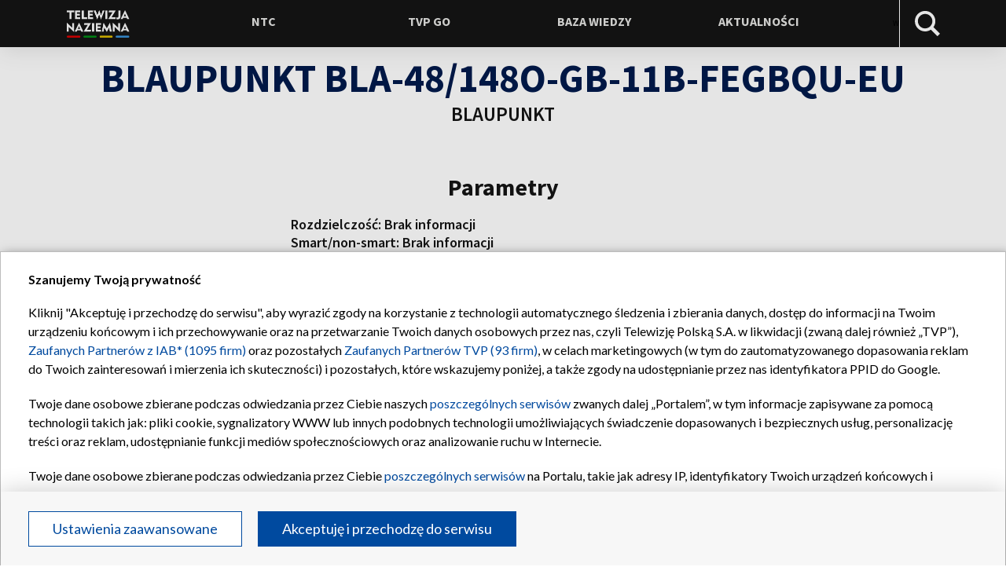

--- FILE ---
content_type: text/html; charset=UTF-8
request_url: https://telewizjanaziemna.pl/model/bla-48-148o-gb-11b-fegbqu-eu
body_size: 14908
content:
<!DOCTYPE html>
<html lang="pl-PL">

<head>
  <meta charset="UTF-8">
  <meta name="viewport" content="width=device-width, initial-scale=1">
  <link rel="preconnect" href="https://fonts.googleapis.com">
  <link rel="preconnect" href="https://fonts.gstatic.com" crossorigin>
  <link href="https://fonts.googleapis.com/css2?family=Source+Sans+Pro:ital,wght@0,200;0,300;0,400;0,600;0,700;0,900;1,200;1,300;1,400;1,600;1,700;1,900&display=swap" rel="stylesheet">
  <link rel="stylesheet" href="https://telewizjanaziemna.pl/wp-content/themes/zacyfrowani/assets/css/main.20220601.css" type="text/css" media="screen" />
  <meta name='robots' content='index, follow, max-image-preview:large, max-snippet:-1, max-video-preview:-1' />

	<!-- This site is optimized with the Yoast SEO plugin v15.9.2 - https://yoast.com/wordpress/plugins/seo/ -->
	<title>Telewizor BLAUPUNKT BLA-48/148O-GB-11B-FEGBQU-EU - DVB-T2/HEVC: sprawdź odbiór, wsparcie, obsługa - Telewizja Naziemna</title>
	<meta name="description" content="Telewizor BLAUPUNKT BLA-48/148O-GB-11B-FEGBQU-EU. Sprawdź, czy możesz odbierać kanały w standardzie DVB-T2/HEVC. Odbiór, wsparcie, obsługa - Cyfrowa Telewizja Naziemna HbbTV 📺." />
	<link rel="canonical" href="https://telewizjanaziemna.pl/model/bla-48-148o-gb-11b-fegbqu-eu" />
	<meta property="og:locale" content="pl_PL" />
	<meta property="og:type" content="article" />
	<meta property="og:title" content="Telewizor BLAUPUNKT BLA-48/148O-GB-11B-FEGBQU-EU - DVB-T2/HEVC: sprawdź odbiór, wsparcie, obsługa - Telewizja Naziemna" />
	<meta property="og:description" content="Telewizor BLAUPUNKT BLA-48/148O-GB-11B-FEGBQU-EU. Sprawdź, czy możesz odbierać kanały w standardzie DVB-T2/HEVC. Odbiór, wsparcie, obsługa - Cyfrowa Telewizja Naziemna HbbTV 📺." />
	<meta property="og:url" content="https://telewizjanaziemna.pl/model/bla-48-148o-gb-11b-fegbqu-eu" />
	<meta property="og:site_name" content="Telewizja Naziemna" />
	<meta property="article:publisher" content="https://www.facebook.com/BadzmyRazem.TVP/" />
	<meta property="article:modified_time" content="2021-10-27T12:49:11+00:00" />
	<meta name="twitter:card" content="summary_large_image" />
	<meta name="twitter:site" content="@tvp" />
	<!-- / Yoast SEO plugin. -->


<link rel='dns-prefetch' href='//telewizjanaziemna.pl' />
<link rel='dns-prefetch' href='//unpkg.com' />
<link rel='dns-prefetch' href='//pro.fontawesome.com' />
<link rel='dns-prefetch' href='//s.w.org' />
<script type="text/javascript">
window._wpemojiSettings = {"baseUrl":"https:\/\/s.w.org\/images\/core\/emoji\/14.0.0\/72x72\/","ext":".png","svgUrl":"https:\/\/s.w.org\/images\/core\/emoji\/14.0.0\/svg\/","svgExt":".svg","source":{"concatemoji":"https:\/\/telewizjanaziemna.pl\/wp-includes\/js\/wp-emoji-release.min.js?ver=6.0"}};
/*! This file is auto-generated */
!function(e,a,t){var n,r,o,i=a.createElement("canvas"),p=i.getContext&&i.getContext("2d");function s(e,t){var a=String.fromCharCode,e=(p.clearRect(0,0,i.width,i.height),p.fillText(a.apply(this,e),0,0),i.toDataURL());return p.clearRect(0,0,i.width,i.height),p.fillText(a.apply(this,t),0,0),e===i.toDataURL()}function c(e){var t=a.createElement("script");t.src=e,t.defer=t.type="text/javascript",a.getElementsByTagName("head")[0].appendChild(t)}for(o=Array("flag","emoji"),t.supports={everything:!0,everythingExceptFlag:!0},r=0;r<o.length;r++)t.supports[o[r]]=function(e){if(!p||!p.fillText)return!1;switch(p.textBaseline="top",p.font="600 32px Arial",e){case"flag":return s([127987,65039,8205,9895,65039],[127987,65039,8203,9895,65039])?!1:!s([55356,56826,55356,56819],[55356,56826,8203,55356,56819])&&!s([55356,57332,56128,56423,56128,56418,56128,56421,56128,56430,56128,56423,56128,56447],[55356,57332,8203,56128,56423,8203,56128,56418,8203,56128,56421,8203,56128,56430,8203,56128,56423,8203,56128,56447]);case"emoji":return!s([129777,127995,8205,129778,127999],[129777,127995,8203,129778,127999])}return!1}(o[r]),t.supports.everything=t.supports.everything&&t.supports[o[r]],"flag"!==o[r]&&(t.supports.everythingExceptFlag=t.supports.everythingExceptFlag&&t.supports[o[r]]);t.supports.everythingExceptFlag=t.supports.everythingExceptFlag&&!t.supports.flag,t.DOMReady=!1,t.readyCallback=function(){t.DOMReady=!0},t.supports.everything||(n=function(){t.readyCallback()},a.addEventListener?(a.addEventListener("DOMContentLoaded",n,!1),e.addEventListener("load",n,!1)):(e.attachEvent("onload",n),a.attachEvent("onreadystatechange",function(){"complete"===a.readyState&&t.readyCallback()})),(e=t.source||{}).concatemoji?c(e.concatemoji):e.wpemoji&&e.twemoji&&(c(e.twemoji),c(e.wpemoji)))}(window,document,window._wpemojiSettings);
</script>
<style type="text/css">
img.wp-smiley,
img.emoji {
	display: inline !important;
	border: none !important;
	box-shadow: none !important;
	height: 1em !important;
	width: 1em !important;
	margin: 0 0.07em !important;
	vertical-align: -0.1em !important;
	background: none !important;
	padding: 0 !important;
}
</style>
	<style id='global-styles-inline-css' type='text/css'>
body{--wp--preset--color--black: #000000;--wp--preset--color--cyan-bluish-gray: #abb8c3;--wp--preset--color--white: #ffffff;--wp--preset--color--pale-pink: #f78da7;--wp--preset--color--vivid-red: #cf2e2e;--wp--preset--color--luminous-vivid-orange: #ff6900;--wp--preset--color--luminous-vivid-amber: #fcb900;--wp--preset--color--light-green-cyan: #7bdcb5;--wp--preset--color--vivid-green-cyan: #00d084;--wp--preset--color--pale-cyan-blue: #8ed1fc;--wp--preset--color--vivid-cyan-blue: #0693e3;--wp--preset--color--vivid-purple: #9b51e0;--wp--preset--gradient--vivid-cyan-blue-to-vivid-purple: linear-gradient(135deg,rgba(6,147,227,1) 0%,rgb(155,81,224) 100%);--wp--preset--gradient--light-green-cyan-to-vivid-green-cyan: linear-gradient(135deg,rgb(122,220,180) 0%,rgb(0,208,130) 100%);--wp--preset--gradient--luminous-vivid-amber-to-luminous-vivid-orange: linear-gradient(135deg,rgba(252,185,0,1) 0%,rgba(255,105,0,1) 100%);--wp--preset--gradient--luminous-vivid-orange-to-vivid-red: linear-gradient(135deg,rgba(255,105,0,1) 0%,rgb(207,46,46) 100%);--wp--preset--gradient--very-light-gray-to-cyan-bluish-gray: linear-gradient(135deg,rgb(238,238,238) 0%,rgb(169,184,195) 100%);--wp--preset--gradient--cool-to-warm-spectrum: linear-gradient(135deg,rgb(74,234,220) 0%,rgb(151,120,209) 20%,rgb(207,42,186) 40%,rgb(238,44,130) 60%,rgb(251,105,98) 80%,rgb(254,248,76) 100%);--wp--preset--gradient--blush-light-purple: linear-gradient(135deg,rgb(255,206,236) 0%,rgb(152,150,240) 100%);--wp--preset--gradient--blush-bordeaux: linear-gradient(135deg,rgb(254,205,165) 0%,rgb(254,45,45) 50%,rgb(107,0,62) 100%);--wp--preset--gradient--luminous-dusk: linear-gradient(135deg,rgb(255,203,112) 0%,rgb(199,81,192) 50%,rgb(65,88,208) 100%);--wp--preset--gradient--pale-ocean: linear-gradient(135deg,rgb(255,245,203) 0%,rgb(182,227,212) 50%,rgb(51,167,181) 100%);--wp--preset--gradient--electric-grass: linear-gradient(135deg,rgb(202,248,128) 0%,rgb(113,206,126) 100%);--wp--preset--gradient--midnight: linear-gradient(135deg,rgb(2,3,129) 0%,rgb(40,116,252) 100%);--wp--preset--duotone--dark-grayscale: url('#wp-duotone-dark-grayscale');--wp--preset--duotone--grayscale: url('#wp-duotone-grayscale');--wp--preset--duotone--purple-yellow: url('#wp-duotone-purple-yellow');--wp--preset--duotone--blue-red: url('#wp-duotone-blue-red');--wp--preset--duotone--midnight: url('#wp-duotone-midnight');--wp--preset--duotone--magenta-yellow: url('#wp-duotone-magenta-yellow');--wp--preset--duotone--purple-green: url('#wp-duotone-purple-green');--wp--preset--duotone--blue-orange: url('#wp-duotone-blue-orange');--wp--preset--font-size--small: 13px;--wp--preset--font-size--medium: 20px;--wp--preset--font-size--large: 36px;--wp--preset--font-size--x-large: 42px;}.has-black-color{color: var(--wp--preset--color--black) !important;}.has-cyan-bluish-gray-color{color: var(--wp--preset--color--cyan-bluish-gray) !important;}.has-white-color{color: var(--wp--preset--color--white) !important;}.has-pale-pink-color{color: var(--wp--preset--color--pale-pink) !important;}.has-vivid-red-color{color: var(--wp--preset--color--vivid-red) !important;}.has-luminous-vivid-orange-color{color: var(--wp--preset--color--luminous-vivid-orange) !important;}.has-luminous-vivid-amber-color{color: var(--wp--preset--color--luminous-vivid-amber) !important;}.has-light-green-cyan-color{color: var(--wp--preset--color--light-green-cyan) !important;}.has-vivid-green-cyan-color{color: var(--wp--preset--color--vivid-green-cyan) !important;}.has-pale-cyan-blue-color{color: var(--wp--preset--color--pale-cyan-blue) !important;}.has-vivid-cyan-blue-color{color: var(--wp--preset--color--vivid-cyan-blue) !important;}.has-vivid-purple-color{color: var(--wp--preset--color--vivid-purple) !important;}.has-black-background-color{background-color: var(--wp--preset--color--black) !important;}.has-cyan-bluish-gray-background-color{background-color: var(--wp--preset--color--cyan-bluish-gray) !important;}.has-white-background-color{background-color: var(--wp--preset--color--white) !important;}.has-pale-pink-background-color{background-color: var(--wp--preset--color--pale-pink) !important;}.has-vivid-red-background-color{background-color: var(--wp--preset--color--vivid-red) !important;}.has-luminous-vivid-orange-background-color{background-color: var(--wp--preset--color--luminous-vivid-orange) !important;}.has-luminous-vivid-amber-background-color{background-color: var(--wp--preset--color--luminous-vivid-amber) !important;}.has-light-green-cyan-background-color{background-color: var(--wp--preset--color--light-green-cyan) !important;}.has-vivid-green-cyan-background-color{background-color: var(--wp--preset--color--vivid-green-cyan) !important;}.has-pale-cyan-blue-background-color{background-color: var(--wp--preset--color--pale-cyan-blue) !important;}.has-vivid-cyan-blue-background-color{background-color: var(--wp--preset--color--vivid-cyan-blue) !important;}.has-vivid-purple-background-color{background-color: var(--wp--preset--color--vivid-purple) !important;}.has-black-border-color{border-color: var(--wp--preset--color--black) !important;}.has-cyan-bluish-gray-border-color{border-color: var(--wp--preset--color--cyan-bluish-gray) !important;}.has-white-border-color{border-color: var(--wp--preset--color--white) !important;}.has-pale-pink-border-color{border-color: var(--wp--preset--color--pale-pink) !important;}.has-vivid-red-border-color{border-color: var(--wp--preset--color--vivid-red) !important;}.has-luminous-vivid-orange-border-color{border-color: var(--wp--preset--color--luminous-vivid-orange) !important;}.has-luminous-vivid-amber-border-color{border-color: var(--wp--preset--color--luminous-vivid-amber) !important;}.has-light-green-cyan-border-color{border-color: var(--wp--preset--color--light-green-cyan) !important;}.has-vivid-green-cyan-border-color{border-color: var(--wp--preset--color--vivid-green-cyan) !important;}.has-pale-cyan-blue-border-color{border-color: var(--wp--preset--color--pale-cyan-blue) !important;}.has-vivid-cyan-blue-border-color{border-color: var(--wp--preset--color--vivid-cyan-blue) !important;}.has-vivid-purple-border-color{border-color: var(--wp--preset--color--vivid-purple) !important;}.has-vivid-cyan-blue-to-vivid-purple-gradient-background{background: var(--wp--preset--gradient--vivid-cyan-blue-to-vivid-purple) !important;}.has-light-green-cyan-to-vivid-green-cyan-gradient-background{background: var(--wp--preset--gradient--light-green-cyan-to-vivid-green-cyan) !important;}.has-luminous-vivid-amber-to-luminous-vivid-orange-gradient-background{background: var(--wp--preset--gradient--luminous-vivid-amber-to-luminous-vivid-orange) !important;}.has-luminous-vivid-orange-to-vivid-red-gradient-background{background: var(--wp--preset--gradient--luminous-vivid-orange-to-vivid-red) !important;}.has-very-light-gray-to-cyan-bluish-gray-gradient-background{background: var(--wp--preset--gradient--very-light-gray-to-cyan-bluish-gray) !important;}.has-cool-to-warm-spectrum-gradient-background{background: var(--wp--preset--gradient--cool-to-warm-spectrum) !important;}.has-blush-light-purple-gradient-background{background: var(--wp--preset--gradient--blush-light-purple) !important;}.has-blush-bordeaux-gradient-background{background: var(--wp--preset--gradient--blush-bordeaux) !important;}.has-luminous-dusk-gradient-background{background: var(--wp--preset--gradient--luminous-dusk) !important;}.has-pale-ocean-gradient-background{background: var(--wp--preset--gradient--pale-ocean) !important;}.has-electric-grass-gradient-background{background: var(--wp--preset--gradient--electric-grass) !important;}.has-midnight-gradient-background{background: var(--wp--preset--gradient--midnight) !important;}.has-small-font-size{font-size: var(--wp--preset--font-size--small) !important;}.has-medium-font-size{font-size: var(--wp--preset--font-size--medium) !important;}.has-large-font-size{font-size: var(--wp--preset--font-size--large) !important;}.has-x-large-font-size{font-size: var(--wp--preset--font-size--x-large) !important;}
</style>
<link rel='stylesheet' id='wp-block-library-css'  href='https://telewizjanaziemna.pl/wp-includes/css/dist/block-library/style.min.css?ver=6.0' type='text/css' media='all' />
<link rel='stylesheet' id='custom-swiper-css'  href='https://unpkg.com/swiper/swiper-bundle.min.css?ver=6.0' type='text/css' media='all' />
<link rel='stylesheet' id='custom-font-awesome-css'  href='https://pro.fontawesome.com/releases/v5.14.0/css/all.css%20integrity=sha384-VhBcF/php0Z/P5ZxlxaEx1GwqTQVIBu4G4giRWxTKOCjTxsPFETUDdVL5B6vYvOt?ver=6.0' type='text/css' media='all' />
<link rel='stylesheet' id='wpdreams-ajaxsearchpro-instances-css'  href='https://telewizjanaziemna.pl/wp-content/uploads/asp_upload/style.instances-ho-po-no-da-au-se.css?ver=rsQtJW' type='text/css' media='all' />
<script type='text/javascript' src='https://telewizjanaziemna.pl/wp-content/uploads/hummingbird-assets/53717ea5137c7694e804185045143fa6.js' id='wphb-1-js'></script>
<link rel="https://api.w.org/" href="https://telewizjanaziemna.pl/wp-json/" /><link rel="EditURI" type="application/rsd+xml" title="RSD" href="https://telewizjanaziemna.pl/xmlrpc.php?rsd" />
<link rel="wlwmanifest" type="application/wlwmanifest+xml" href="https://telewizjanaziemna.pl/wp-includes/wlwmanifest.xml" /> 
<meta name="generator" content="WordPress 6.0" />
<link rel='shortlink' href='https://telewizjanaziemna.pl/?p=18070' />
<link rel="alternate" type="application/json+oembed" href="https://telewizjanaziemna.pl/wp-json/oembed/1.0/embed?url=https%3A%2F%2Ftelewizjanaziemna.pl%2Fmodel%2Fbla-48-148o-gb-11b-fegbqu-eu" />
<link rel="alternate" type="text/xml+oembed" href="https://telewizjanaziemna.pl/wp-json/oembed/1.0/embed?url=https%3A%2F%2Ftelewizjanaziemna.pl%2Fmodel%2Fbla-48-148o-gb-11b-fegbqu-eu&#038;format=xml" />

		<!-- GA Google Analytics @ https://m0n.co/ga -->
		<script async src="https://www.googletagmanager.com/gtag/js?id=UA-104210850-12"></script>
		<script>
			window.dataLayer = window.dataLayer || [];
			function gtag(){dataLayer.push(arguments);}
			gtag('js', new Date());
			gtag('config', 'UA-104210850-12');
		</script>

	

<!-- This site is optimized with the Schema plugin v1.7.8.3 - https://schema.press -->
<script type="application/ld+json">[{"@context":"http:\/\/schema.org\/","@type":"WPHeader","url":"https:\/\/telewizjanaziemna.pl\/model\/bla-48-148o-gb-11b-fegbqu-eu","headline":"BLAUPUNKT BLA-48\/148O-GB-11B-FEGBQU-EU","description":""},{"@context":"http:\/\/schema.org\/","@type":"WPFooter","url":"https:\/\/telewizjanaziemna.pl\/model\/bla-48-148o-gb-11b-fegbqu-eu","headline":"BLAUPUNKT BLA-48\/148O-GB-11B-FEGBQU-EU","description":"","copyrightYear":"2021"}]</script>



<!-- This site is optimized with the Schema plugin v1.7.8.3 - https://schema.press -->
<script type="application/ld+json">{"@context":"http:\/\/schema.org\/","@type":"TechArticle","mainEntityOfPage":{"@type":"WebPage","@id":"https:\/\/telewizjanaziemna.pl\/model\/bla-48-148o-gb-11b-fegbqu-eu"},"url":"https:\/\/telewizjanaziemna.pl\/model\/bla-48-148o-gb-11b-fegbqu-eu","headline":"BLAUPUNKT...","datePublished":"2021-10-27T14:49:08+02:00","dateModified":"2021-10-27T14:49:11+02:00","publisher":{"@type":"Organization","@id":"https:\/\/telewizjanaziemna.pl\/#organization","name":"TVP","logo":{"@type":"ImageObject","url":"https:\/\/telewizjanaziemna.pl\/wp-content\/uploads\/2021\/05\/logo-nowe.png","width":600,"height":60}},"author":{"@type":"Person","name":"Joanna Maciejewska","url":"https:\/\/telewizjanaziemna.pl\/author\/joanna-maciejewska"}}</script>

		<script>
			document.documentElement.className = document.documentElement.className.replace( 'no-js', 'js' );
		</script>
				<style>
			.no-js img.lazyload { display: none; }
			figure.wp-block-image img.lazyloading { min-width: 150px; }
							.lazyload, .lazyloading { opacity: 0; }
				.lazyloaded {
					opacity: 1;
					transition: opacity 400ms;
					transition-delay: 0ms;
				}
					</style>
		                <link href='//fonts.googleapis.com/css?family=Open+Sans:300|Open+Sans:400|Open+Sans:700' rel='stylesheet' type='text/css'>
                                <link href='//fonts.googleapis.com/css?family=Lato:300|Lato:400|Lato:700' rel='stylesheet' type='text/css'>
                

<!-- This site is optimized with the Schema plugin v1.7.8.3 - https://schema.press -->
<script type="application/ld+json">{
    "@context": "http://schema.org",
    "@type": "BreadcrumbList",
    "itemListElement": [
        {
            "@type": "ListItem",
            "position": 1,
            "item": {
                "@id": "https://telewizjanaziemna.pl",
                "name": "Home"
            }
        },
        {
            "@type": "ListItem",
            "position": 2,
            "item": {
                "@id": "https://telewizjanaziemna.pl/model",
                "name": "Model TV"
            }
        },
        {
            "@type": "ListItem",
            "position": 3,
            "item": {
                "@id": "https://telewizjanaziemna.pl/model/bla-48-148o-gb-11b-fegbqu-eu",
                "name": "BLAUPUNKT BLA-48/148O-GB-11B-FEGBQU-EU"
            }
        }
    ]
}</script>

            <style type="text/css">
                <!--
                @font-face {
                    font-family: 'asppsicons2';
                    src: url('https://telewizjanaziemna.pl/wp-content/plugins/ajax-search-pro/css/fonts/icons/icons2.eot');
                    src: url('https://telewizjanaziemna.pl/wp-content/plugins/ajax-search-pro/css/fonts/icons/icons2.eot?#iefix') format('embedded-opentype'),
                    url('https://telewizjanaziemna.pl/wp-content/plugins/ajax-search-pro/css/fonts/icons/icons2.woff2') format('woff2'),
                    url('https://telewizjanaziemna.pl/wp-content/plugins/ajax-search-pro/css/fonts/icons/icons2.woff') format('woff'),
                    url('https://telewizjanaziemna.pl/wp-content/plugins/ajax-search-pro/css/fonts/icons/icons2.ttf') format('truetype'),
                    url('https://telewizjanaziemna.pl/wp-content/plugins/ajax-search-pro/css/fonts/icons/icons2.svg#icons') format('svg');
                    font-weight: normal;
                    font-style: normal;
                }
                                .asp_m{height: 0;}                -->
            </style>
                        <script type="text/javascript">
                if ( typeof _ASP !== "undefined" && _ASP !== null && typeof _ASP.initialize !== "undefined" )
                    _ASP.initialize();
            </script>
            <link rel="icon" href="https://telewizjanaziemna.pl/wp-content/uploads/2020/09/cropped-favicon-2-32x32.png" sizes="32x32" />
<link rel="icon" href="https://telewizjanaziemna.pl/wp-content/uploads/2020/09/cropped-favicon-2-192x192.png" sizes="192x192" />
<link rel="apple-touch-icon" href="https://telewizjanaziemna.pl/wp-content/uploads/2020/09/cropped-favicon-2-180x180.png" />
<meta name="msapplication-TileImage" content="https://telewizjanaziemna.pl/wp-content/uploads/2020/09/cropped-favicon-2-270x270.png" />
		<style type="text/css" id="wp-custom-css">
			
.section-learn-more__text {
	padding-left: 5rem;
}

table, th, td {
  border: 1px solid black;
}

.video iframe {
	width: 100%;
}

.post-background {
	width: 100%;
	min-height: 400px;
	margin-top: 20px;
	margin-bottom: 20px;
}

.tag__paragraph {
	max-width: 80rem;
  padding-top: 15px;
  margin: auto;
}

.blog-new {
	z-index: 10;
}

.blog-new__photo {
	position: relative;	
}

.blog-new__play {
	bottom: 12px;
	left: 12px;
	position: absolute;
	width: 40px;
	height: auto;
}

.blog-new__text {
	position: relative;
}

.tech .statement-desc img  {
	width: 100%;
	height: auto;
}

#menu-main-menu .menu-item {
	min-width: 0;
}

#menu-main-menu > .menu-item {
	min-width: 17rem;
}

.subpage-text__item p img {
	width: 100%;
	height: auto;
}

.video__container iframe {
	width: 100%;
  height: 100%;
}

.subpage-text__container {
	overflow: hidden;
}

.related .related-item__date {
	padding-left: 0;
}

.subpage-text__item p {
	  font-size: 2rem;
    line-height: 2.4rem;
    font-weight: 400;
		color: black;
}

.subpage-text__item ul {
	padding-left: 20px;
}

.subpage-text__item ol {
	padding-left: 20px;
	font-size: 2rem;
} 

.section-learn-more__text .center {
	justify-content: center;
}

.search-btn svg {
	height: 100%;
}

.home .knowledge {
	margin-top: 3rem;
}

.search-menu {
	border-left: 1px solid white;
}

.search-box {
	right: -15px;
}

.blog-new__text {
	color: #141414;
}

.slider-info__text .paragraph--black {
	max-width: 320px;
	margin: auto;
}

.nav .menu .sub-menu li a {
	text-transform: initial;
}

@media screen and (max-width: 400px) {
	.background-image {
		min-height: 280px;	
	}
}

@media screen and (max-width: 600px) {
	.blog-new__item {
		flex-direction: column;
	}
	
	.blog-new__box {
		padding: 2rem;
	}
	
	.background-image {
		min-height: 350px;	
	}
	
	.blog-new__text {
		margin-left: 0;
		padding: 0;
	}
	
	body .background__menu {
		display: flex;
		flex-direction: column;
		justify-content: center;
	}
	
	body .background__menu li {
		margin-bottom: 8px;
	}
}

@media screen and (max-width: 600px) {
  .section-learn-more__text {
		padding-left: 0rem;
	}
	

	.section-learn-more__text .center 	{
		justify-content: flex-start;
	}
	
	.knowledge__container {
		
	}
	
	.section-menu__container {
		flex-direction: column;
	}
	
	.section-menu__link {
		
	}
	
	.knowledge__headline {
		font-size: 1.6rem;
	}
	
	.home .knowledge {
		margin-top: 3rem;
	}
	
	.section-menu__link {
		width: 100%;	
	}
	
	.section-menu__item {
		background-size: cover;
    height: 100%;
		
    min-height: 43rem;
		background-repeat: no-repeat;
    background-size: cover;
    margin-bottom: 2rem;
	}

	.header {
		background-color: #000;
		
	}
	
	.home .background-image {
		margin-top: 43px
	}
	
	.home .primary {
    font-size: 2rem;
    line-height: 2.3rem;
	} 
	
	.background-image__paragraph {
		margin-bottom: 10px;
	}
	
	.search-menu {
		border-left: 0px solid transparent;
	}
}

.subpage-text__item ul li {
	 font-size: 2rem;
   line-height: 2.4rem;
   font-weight: 400;
   color: black;
   margin-bottom: 8px;
   margin-top: 5px;
}


  @media only screen and (max-width: 992px) {
		.swiper-container {
	overflow: hidden;
	padding-bottom: 10px;
}
}

  @media only screen and (max-width: 1292px) {
    .countdown-3 .amount {
      font-size: 6rem; } 
		
		.section-timer, 
		.section-timer .amount {
        font-size: 5rem; }
		
		    .countdown-3 .digit,
    .countdown-3 .digit[data-countdown-next-digit]::after {
      width: 55px;
      height: 75px; } 
}
		</style>
		  <link rel="stylesheet" href="https://telewizjanaziemna.pl/wp-content/themes/zacyfrowani/style.css?31" type="text/css" media="screen" />
  <!--
      <link rel="stylesheet" href="">
      <link rel="stylesheet" href="" crossorigin="anonymous">
    -->
  <script src="https://code.jquery.com/jquery-1.12.3.js" integrity="sha256-1XMpEtA4eKXNNpXcJ1pmMPs8JV+nwLdEqwiJeCQEkyc=" crossorigin="anonymous"></script>
  <!-- CMP OVERLAY -->
  <script async type="text/javascript" applicationid="179" lang="pl" src="//s.tvp.pl/files/portale-v4/polityka-prywatnosci/cmp/tcf22/tvp-tcfapi.js?v=05122023"></script>
  <link rel="stylesheet" href="//s.tvp.pl/files/portale-v4/polityka-prywatnosci/cmp/tcf22/tvp-tcfapi.css?v=05122023">
  <!-- Google Tag Manager -->
  <script>
    (function(w, d, s, l, i) {
      w[l] = w[l] || [];
      w[l].push({
        'gtm.start': new Date().getTime(),
        event: 'gtm.js'
      });
      var f = d.getElementsByTagName(s)[0],
        j = d.createElement(s),
        dl = l != 'dataLayer' ? '&l=' + l : '';
      j.async = true;
      j.src =
        'https://www.googletagmanager.com/gtm.js?id=' + i + dl;
      f.parentNode.insertBefore(j, f);
    })(window, document, 'script', 'dataLayer', 'GTM-T8MD326');
  </script>
  <!-- End Google Tag Manager -->
</head>

<body class="model-template-default single single-model postid-18070 wp-custom-logo">
  <!-- Google Tag Manager (noscript) -->
  <noscript><iframe src=https://www.googletagmanager.com/ns.html?id=GTM-T8MD326
      height="0" width="0" style="display:none;visibility:hidden"></iframe></noscript>
  <!-- End Google Tag Manager (noscript) -->
  
  
  <header class="header header--fixed header--black">
    <nav class="nav container">
      <a class="logo-link" href="https://telewizjanaziemna.pl">
        <img   alt="Logo telewizji naziemnej" data-src="https://telewizjanaziemna.pl/wp-content/uploads/2021/05/cropped-logo-nowe.png" class="nav__logo lazyload" src="[data-uri]" /><noscript><img class="nav__logo" src="https://telewizjanaziemna.pl/wp-content/uploads/2021/05/cropped-logo-nowe.png" alt="Logo telewizji naziemnej" /></noscript>
      </a>
      <div class="nav__box">
        <div class="menu-main-menu-container"><ul id="menu-main-menu" class="menu"><li id="menu-item-18516" class="menu-item menu-item-type-post_type menu-item-object-page menu-item-has-children menu-item-18516"><a href="https://telewizjanaziemna.pl/ntc/co-to-jest-ntc">NTC</a>
<ul class="sub-menu">
	<li id="menu-item-18517" class="menu-item menu-item-type-post_type menu-item-object-page menu-item-18517"><a href="https://telewizjanaziemna.pl/ntc/co-to-jest-ntc">Co to jest NTC</a></li>
	<li id="menu-item-18544" class="menu-item menu-item-type-post_type menu-item-object-page menu-item-18544"><a href="https://telewizjanaziemna.pl/ntc-drugiej-generacji">Nowy standard nadawania</a></li>
	<li id="menu-item-18513" class="menu-item menu-item-type-post_type menu-item-object-page menu-item-18513"><a href="https://telewizjanaziemna.pl/co-ogladac">Programy telewizji naziemnej</a></li>
	<li id="menu-item-18586" class="menu-item menu-item-type-post_type menu-item-object-page menu-item-18586"><a href="https://telewizjanaziemna.pl/jak-ogladac-2">Jak oglądać</a></li>
</ul>
</li>
<li id="menu-item-18792" class="menu-item menu-item-type-post_type menu-item-object-page menu-item-has-children menu-item-18792"><a href="https://telewizjanaziemna.pl/telewizja-hybrydowa/co-to-jest-telewizja-hybrydowa">TVP GO</a>
<ul class="sub-menu">
	<li id="menu-item-18538" class="menu-item menu-item-type-post_type menu-item-object-page menu-item-18538"><a href="https://telewizjanaziemna.pl/telewizja-hybrydowa/co-to-jest-telewizja-hybrydowa">Poznaj TVP GO</a></li>
</ul>
</li>
<li id="menu-item-13323" class="menu-item menu-item-type-custom menu-item-object-custom menu-item-has-children menu-item-13323"><a href="https://telewizjanaziemna.pl/wiedza">Baza wiedzy</a>
<ul class="sub-menu">
	<li id="menu-item-13330" class="menu-item menu-item-type-custom menu-item-object-custom menu-item-13330"><a href="https://telewizjanaziemna.pl/temat/naziemna">Naziemna Telewizja Cyfrowa</a></li>
	<li id="menu-item-13331" class="menu-item menu-item-type-custom menu-item-object-custom menu-item-13331"><a href="https://telewizjanaziemna.pl/temat/hbbtv">Telewizja Hybrydowa</a></li>
	<li id="menu-item-13332" class="menu-item menu-item-type-custom menu-item-object-custom menu-item-13332"><a href="https://telewizjanaziemna.pl/temat/zmiana-standardu-nadawania">Zmiana Standardu Nadawania</a></li>
	<li id="menu-item-13333" class="menu-item menu-item-type-custom menu-item-object-custom menu-item-13333"><a href="https://telewizjanaziemna.pl/temat/slownik">Słownik</a></li>
</ul>
</li>
<li id="menu-item-3984" class="menu-item menu-item-type-post_type menu-item-object-page current_page_parent menu-item-3984"><a href="https://telewizjanaziemna.pl/aktualnosci">Aktualności</a></li>
</ul></div>W
        <div class="search-menu">
          <div class="search-box">
            <!-- <input type="text" class="search-txt" name="" placeholder="Escribe tu búsqueda"> -->
            <div class="search__form">
              <div class='asp_w asp_m asp_m_3 asp_m_3_1 wpdreams_asp_sc wpdreams_asp_sc-3 ajaxsearchpro asp_main_container  asp_non_compact'
     data-id="3"
     data-name="wiedza&amp;modele&amp;komunikaty"
          data-instance="1"
     id='ajaxsearchpro3_1'>
<div class="probox">
    
    <div class='promagnifier'>
        	    <div class='asp_text_button hiddend'>
		    Search	    </div>
        <div class='innericon'>
            <svg xmlns="http://www.w3.org/2000/svg" width="512" height="512" viewBox="0 0 512 512"><path d="M460.355 421.59l-106.51-106.512c20.04-27.553 31.884-61.437 31.884-98.037C385.73 124.935 310.792 50 218.685 50c-92.106 0-167.04 74.934-167.04 167.04 0 92.107 74.935 167.042 167.04 167.042 34.912 0 67.352-10.773 94.184-29.158L419.945 462l40.41-40.41zM100.63 217.04c0-65.095 52.96-118.055 118.056-118.055 65.098 0 118.057 52.96 118.057 118.056 0 65.097-52.96 118.057-118.057 118.057-65.096 0-118.055-52.96-118.055-118.056z"/></svg>        </div>
	    <div class="asp_clear"></div>
    </div>

    
    
    <div class='prosettings' style='display:none;' data-opened=0>
                <div class='innericon'>
            <svg xmlns="http://www.w3.org/2000/svg" width="512" height="512" viewBox="0 0 512 512"><path id="control-panel-4-icon" d="M170 294c0 33.138-26.862 60-60 60-33.137 0-60-26.862-60-60 0-33.137 26.863-60 60-60 33.138 0 60 26.863 60 60zm-60 90c-6.872 0-13.565-.777-20-2.243V422c0 11.046 8.954 20 20 20s20-8.954 20-20v-40.243c-6.435 1.466-13.128 2.243-20 2.243zm0-180c6.872 0 13.565.777 20 2.243V90c0-11.046-8.954-20-20-20s-20 8.954-20 20v116.243c6.435-1.466 13.128-2.243 20-2.243zm146-7c12.13 0 22 9.87 22 22s-9.87 22-22 22-22-9.87-22-22 9.87-22 22-22zm0-38c-33.137 0-60 26.863-60 60 0 33.138 26.863 60 60 60 33.138 0 60-26.862 60-60 0-33.137-26.862-60-60-60zm0-30c6.872 0 13.565.777 20 2.243V90c0-11.046-8.954-20-20-20s-20 8.954-20 20v41.243c6.435-1.466 13.128-2.243 20-2.243zm0 180c-6.872 0-13.565-.777-20-2.243V422c0 11.046 8.954 20 20 20s20-8.954 20-20V306.757c-6.435 1.466-13.128 2.243-20 2.243zm146-75c-33.137 0-60 26.863-60 60 0 33.138 26.863 60 60 60 33.138 0 60-26.862 60-60 0-33.137-26.862-60-60-60zm0-30c6.872 0 13.565.777 20 2.243V90c0-11.046-8.954-20-20-20s-20 8.954-20 20v116.243c6.435-1.466 13.128-2.243 20-2.243zm0 180c-6.872 0-13.565-.777-20-2.243V422c0 11.046 8.954 20 20 20s20-8.954 20-20v-40.243c-6.435 1.466-13.128 2.243-20 2.243z"/></svg>        </div>
    </div>

    
    
    <div class='proinput'>
        <form action='#' autocomplete="off" aria-label="Search form 3">
            <input type='search' class='orig'
                   placeholder='Search here...'
                   name='phrase' value=''
                   aria-label="Search input 3"
                   autocomplete="off"/>
            <input type='text' class='autocomplete' name='phrase' value=''
                   aria-label="Search autocomplete, ignore please"
                   aria-hidden="true"
                   autocomplete="off" disabled/>
            <input type='submit'
                   aria-hidden="true"
                   aria-label="Hidden button"
                   style='width:0; height: 0; visibility: hidden;'>
        </form>
    </div>

    
    
    <div class='proloading'>
                        <div class="asp_loader">
            <div class="asp_loader-inner asp_simple-circle">
                        </div>
        </div>
                    </div>

            <div class='proclose'>
            <svg version="1.1" xmlns="http://www.w3.org/2000/svg" xmlns:xlink="http://www.w3.org/1999/xlink" x="0px"
                 y="0px"
                 width="512px" height="512px" viewBox="0 0 512 512" enable-background="new 0 0 512 512"
                 xml:space="preserve">
            <polygon id="x-mark-icon"
                     points="438.393,374.595 319.757,255.977 438.378,137.348 374.595,73.607 255.995,192.225 137.375,73.622 73.607,137.352 192.246,255.983 73.622,374.625 137.352,438.393 256.002,319.734 374.652,438.378 "/>
            </svg>
        </div>
    
    
</div><div id='ajaxsearchprores3_1' class='asp_w asp_r asp_r_3 asp_r_3_1 vertical ajaxsearchpro wpdreams_asp_sc wpdreams_asp_sc-3'
     data-id="3"
     data-instance="1">

    
    
    
    <div class="results">

        
        <div class="resdrg">
        </div>

        
    </div>

    
    
    

    <div class="asp_res_loader hiddend">
                    <div class="asp_loader">
                <div class="asp_loader-inner asp_simple-circle">
                                </div>
            </div>
            </div>
</div>    <div id='ajaxsearchprosettings3_1' class="asp_w asp_s asp_s_3 asp_s_3_1 wpdreams_asp_sc wpdreams_asp_sc-3 ajaxsearchpro searchsettings"
    data-id="3"
    data-instance="1">
<form name='options' class="asp-fss-flex" autocomplete = 'off'>
        <input type="hidden" style="display:none;" name="current_page_id" value="18070">
            <input type='hidden' name='qtranslate_lang' style="display:none;"
               value='0'/>
    	    <input type="hidden" name="filters_changed" style="display:none;" value="0">
    <input type="hidden" name="filters_initial" style="display:none;" value="1">
    <fieldset class="asp_filter_generic asp_filter_id_1 asp_filter_n_0 hiddend">
            <legend>Generic filters</legend>
            <div class="asp_option hiddend" aria-hidden="true">
            <div class="asp_option_inner">
                <input type="checkbox" value="exact" id="set_exact3_1"
                                              name="asp_gen[]" />
                <label for="set_exact3_1">
                    Hidden label                </label>
            </div>
        </div>
            <div class="asp_option hiddend" aria-hidden="true">
            <div class="asp_option_inner">
                <input type="checkbox" value="title" id="set_title3_1"
                       data-origvalue="1"                       name="asp_gen[]"  checked="checked"/>
                <label for="set_title3_1">
                    Hidden label                </label>
            </div>
        </div>
            <div class="asp_option hiddend" aria-hidden="true">
            <div class="asp_option_inner">
                <input type="checkbox" value="content" id="set_content3_1"
                       data-origvalue="1"                       name="asp_gen[]"  checked="checked"/>
                <label for="set_content3_1">
                    Hidden label                </label>
            </div>
        </div>
            <div class="asp_option hiddend" aria-hidden="true">
            <div class="asp_option_inner">
                <input type="checkbox" value="excerpt" id="set_excerpt3_1"
                       data-origvalue="1"                       name="asp_gen[]"  checked="checked"/>
                <label for="set_excerpt3_1">
                    Hidden label                </label>
            </div>
        </div>
    </fieldset>        <input type="checkbox"
               style="display: none !important;"
               value="post"
               aria-label="Hidden label"
               aria-hidden="true"
               id="3_1customset_3_1100"
               name="customset[]" checked="checked"/>
                <input type="checkbox"
               style="display: none !important;"
               value="wiedza"
               aria-label="Hidden label"
               aria-hidden="true"
               id="3_1customset_3_1101"
               name="customset[]" checked="checked"/>
                <input type="checkbox"
               style="display: none !important;"
               value="model"
               aria-label="Hidden label"
               aria-hidden="true"
               id="3_1customset_3_1102"
               name="customset[]" checked="checked"/>
            <div style="clear:both;"></div>
</form>
</div>

</div>
<div class='asp_hidden_data' id="asp_hidden_data_3_1" style="display:none;">

    <div class='asp_item_overlay'>
        <div class='asp_item_inner'>
            <svg xmlns="http://www.w3.org/2000/svg" width="512" height="512" viewBox="0 0 512 512"><path d="M448.225 394.243l-85.387-85.385c16.55-26.08 26.146-56.986 26.146-90.094 0-92.99-75.652-168.64-168.643-168.64-92.988 0-168.64 75.65-168.64 168.64s75.65 168.64 168.64 168.64c31.466 0 60.94-8.67 86.176-23.734l86.14 86.142c36.755 36.754 92.355-18.783 55.57-55.57zm-344.233-175.48c0-64.155 52.192-116.35 116.35-116.35s116.353 52.194 116.353 116.35S284.5 335.117 220.342 335.117s-116.35-52.196-116.35-116.352zm34.463-30.26c34.057-78.9 148.668-69.75 170.248 12.863-43.482-51.037-119.984-56.532-170.248-12.862z"/></svg>                    </div>
    </div>

</div><div class="asp_init_data" style="display:none !important;" id="asp_init_id_3_1" data-aspdata="[base64]/[base64]/[base64]/[base64]/[base64]"></div>
            </div>
            <div class="search-btn">
              <svg class="search-menu__icon" xmlns="http://www.w3.org/2000/svg" width="512" height="512" viewBox="0 0 512 512">
                <path d="M460.355 421.59l-106.51-106.512c20.04-27.553 31.884-61.437 31.884-98.037C385.73 124.935 310.792 50 218.685 50c-92.106 0-167.04 74.934-167.04 167.04 0 92.107 74.935 167.042 167.04 167.042 34.912 0 67.352-10.773 94.184-29.158L419.945 462l40.41-40.41zM100.63 217.04c0-65.095 52.96-118.055 118.056-118.055 65.098 0 118.057 52.96 118.057 118.056 0 65.097-52.96 118.057-118.057 118.057-65.096 0-118.055-52.96-118.055-118.056z" />
              </svg>
              <div class="search-btn__button" style="display:hidden;"></div>
            </div>
          </div>
        </div>
        <div class="hamburger">
          <span class="hamburger__item"></span>
          <span class="hamburger__item"></span>
          <span class="hamburger__item"></span>
        </div>
      </div>
    </nav>
  </header>
<div class="container">
  <div class="breadcrumbs" typeof="BreadcrumbList" vocab="https://schema.org/">
    <!-- Breadcrumb NavXT 6.5.0 -->
<span property="itemListElement" typeof="ListItem"><span property="name" class="breadcrumb post post-model current-item">BLAUPUNKT BLA-48/148O-GB-11B-FEGBQU-EU</span><meta property="url" content="https://telewizjanaziemna.pl/model/bla-48-148o-gb-11b-fegbqu-eu"><meta property="position" content="1"></span></div>

  <section class="model-tv">
    <h1 class="tertiary tertiary--navy-blue">
        BLAUPUNKT BLA-48/148O-GB-11B-FEGBQU-EU    </h1>
    <h2 class="model-tv__subtitle">BLAUPUNKT</h2>

    
    
    
    
        

     

     

     

     

    <!--
        <div class="model-tv__desc">
                    </div>
    -->

    <div class="model-tv__params-wrapper">
      <h3 class="model-tv__option-header">Parametry</h3>
      <span class="model-tv__params">Rozdzielczość: Brak informacji</span>
      <span class="model-tv__params">Smart/non-smart: Brak informacji</span>
      <span class="model-tv__params">Wsparcie DVB-T2/HEVC: TAK</span>
      <span class="model-tv__params">Wersja HbbTV: </span>

      <span class="model-tv__params-date">Data dodania: 27.10.2021</span>
    </div>

    </section>

    </div>
</div>


            <div class='asp_hidden_data' id="asp_hidden_data" style="display: none !important;">
                <svg style="position:absolute" height="0" width="0">
                    <filter id="aspblur">
                        <feGaussianBlur in="SourceGraphic" stdDeviation="4"/>
                    </filter>
                </svg>
                <svg style="position:absolute" height="0" width="0">
                    <filter id="no_aspblur"></filter>
                </svg>
            </div>
        <link rel='stylesheet' id='akismet.css-css'  href='https://telewizjanaziemna.pl/wp-content/plugins/userway-accessibility-widget/assets/style.css?ver=6.0' type='text/css' media='all' />
<script type='text/javascript' id='wphb-2-js-extra'>
/* <![CDATA[ */
var ASP = {"ajaxurl":"https:\/\/telewizjanaziemna.pl\/wp-content\/plugins\/ajax-search-pro\/ajax_search.php","backend_ajaxurl":"https:\/\/telewizjanaziemna.pl\/wp-admin\/admin-ajax.php","js_scope":"jQuery","asp_url":"https:\/\/telewizjanaziemna.pl\/wp-content\/plugins\/ajax-search-pro\/","upload_url":"https:\/\/telewizjanaziemna.pl\/wp-content\/uploads\/asp_upload\/","css_basic_url":"https:\/\/telewizjanaziemna.pl\/wp-content\/uploads\/asp_upload\/style.basic-ho-po-no-da-au-se.css","detect_ajax":"1","media_query":"rsQtJW","version":"5006","scrollbar":"1","css_loaded":"1","js_retain_popstate":"1","highlight":{"enabled":false,"data":[]},"fix_duplicates":"1","debug":"","analytics":{"method":0,"tracking_id":"","string":"?ajax_search={asp_term}","event":{"focus":{"active":1,"action":"focus","category":"ASP {search_id} | {search_name}","label":"Input focus","value":"1"},"search_start":{"active":0,"action":"search_start","category":"ASP {search_id} | {search_name}","label":"Phrase: {phrase}","value":"1"},"search_end":{"active":1,"action":"search_end","category":"ASP {search_id} | {search_name}","label":"{phrase} | {results_count}","value":"1"},"magnifier":{"active":1,"action":"magnifier","category":"ASP {search_id} | {search_name}","label":"Magnifier clicked","value":"1"},"return":{"active":1,"action":"return","category":"ASP {search_id} | {search_name}","label":"Return button pressed","value":"1"},"try_this":{"active":1,"action":"try_this","category":"ASP {search_id} | {search_name}","label":"Try this click | {phrase}","value":"1"},"facet_change":{"active":0,"action":"facet_change","category":"ASP {search_id} | {search_name}","label":"{option_label} | {option_value}","value":"1"},"result_click":{"active":1,"action":"result_click","category":"ASP {search_id} | {search_name}","label":"{result_title} | {result_url}","value":"1"}}}};;;var zacyfrowaniData = {"root_url":"https:\/\/telewizjanaziemna.pl","nonce":"4b36c51bae","cat_id":""};
/* ]]> */
</script>
<script type='text/javascript' src='https://telewizjanaziemna.pl/wp-content/uploads/hummingbird-assets/fb6d9c260a62ca48ffabe682a63b27dd.js' id='wphb-2-js'></script>

  <footer class="footer">
    <div class="container footer__inner">
      <a class="footer__logo" href="https://telewizjanaziemna.pl"><img  alt="Logo telewizji naziemnej" data-src="https://telewizjanaziemna.pl/wp-content/themes/zacyfrowani/assets/img/logo-footer.svg" class="lazyload" src="[data-uri]"><noscript><img src="https://telewizjanaziemna.pl/wp-content/themes/zacyfrowani/assets/img/logo-footer.svg" alt="Logo telewizji naziemnej"></noscript></a>
      <div class="menu-footer-menu-container"><ul id="menu-footer-menu" class="menu"><li id="menu-item-33761" class="menu-item menu-item-type-custom menu-item-object-custom menu-item-33761"><a href="https://telewizjanaziemna.pl/klauzula">Klauzula</a></li>
<li id="menu-item-34" class="menu-item menu-item-type-custom menu-item-object-custom menu-item-34"><a href="https://telewizjanaziemna.pl/wiedza">Baza wiedzy</a></li>
<li id="menu-item-36" class="menu-item menu-item-type-custom menu-item-object-custom menu-item-36"><a href="https://www.tvp.pl/program-tv">Program tv</a></li>
<li id="menu-item-39" class="menu-item menu-item-type-custom menu-item-object-custom menu-item-39"><a target="_blank" rel="noopener" href="https://vod.tvp.pl/page/regulamin,1653650">Regulamin</a></li>
<li id="menu-item-38" class="menu-item menu-item-type-custom menu-item-object-custom menu-item-38"><a target="_blank" rel="noopener" href="https://polityka-prywatnosci.tvp.pl">Polityka prywatności</a></li>
<li id="menu-item-19099" class="menu-item menu-item-type-custom menu-item-object-custom menu-item-19099"><a href="#">Moje zgody</a></li>
<li id="menu-item-33315" class="menu-item menu-item-type-custom menu-item-object-custom menu-item-33315"><a href="https://telewizjanaziemna.pl/model">Mapa modeli</a></li>
</ul></div>      <p class="footer__copyright">&copy; 2026 Telewizja Polska S.A. w likwidacji</p>
    </div>
  </footer>
  <script type="text/javascript">
   $(document).ready(function(){
     $(".menu-footer-menu-container #menu-footer-menu a[href='#']").click(function(e){
       window.openConsentWindow();
     });
   });
  </script>

</body>
</html>


--- FILE ---
content_type: text/css
request_url: https://telewizjanaziemna.pl/wp-content/themes/zacyfrowani/assets/css/main.20220601.css
body_size: 853185
content:
@import url("https://use.fontawesome.com/releases/v5.7.1/css/all.css");
.center {
  display: -webkit-box;
  display: -ms-flexbox;
  display: flex;
  -webkit-box-pack: center;
      -ms-flex-pack: center;
          justify-content: center;
  width: 100%; }

.u-center-text {
  text-align: center !important; }

.font0 {
  font-size: 0; }

.u-margin-top-big {
  margin-top: 8rem !important; }

.u-margin-top-huge {
  margin-top: 10rem !important; }

@media only screen and (max-width: 991px) {
  .swiper-pagination {
    display: none; } }

.u-margin-bottom-small {
  margin-bottom: 1.5rem !important; }

.u-margin-bottom-medium {
  margin-bottom: 4rem !important; }

.u-margin-bottom-big {
  margin-bottom: 8rem !important; }

.u-margin-top-big {
  margin-top: 8rem !important; }

.u-margin-top-huge {
  margin-top: 10rem !important; }

*,
*::after,
*::before {
  margin: 0;
  padding: 0;
  -webkit-box-sizing: inherit;
          box-sizing: inherit;
  -webkit-font-smoothing: antialiased;
  -moz-osx-font-smoothing: grayscale;
  -webkit-backface-visibility: hidden;
          backface-visibility: hidden; }

a:link, a:visited, a:hover, a:active, a:focus {
  text-decoration: none;
  outline: none; }

html {
  font-size: 62.5%;
  scroll-behavior: smooth; }

body {
  -webkit-box-sizing: border-box;
          box-sizing: border-box; }

input[type="text"] {
  -webkit-transition: all 0.3s;
  -o-transition: all 0.3s;
  transition: all 0.3s;
  outline: none; }
  input[type="text"]:focus {
    -webkit-box-shadow: 0 0 35px rgba(57, 147, 217, 0.4);
            box-shadow: 0 0 35px rgba(57, 147, 217, 0.4); }

textarea {
  -webkit-transition: all 0.3s;
  -o-transition: all 0.3s;
  transition: all 0.3s;
  outline: none; }
  textarea:focus {
    -webkit-box-shadow: 0 0 35px rgba(57, 147, 217, 0.4);
            box-shadow: 0 0 35px rgba(57, 147, 217, 0.4); }

body {
  font-family: "Source Sans Pro", sans-serif;
  line-height: 1.2;
  font-weight: 400;
  color: black; }

.headline-primary {
  font-size: 4rem;
  text-transform: uppercase;
  color: #fff;
  position: relative;
  display: inline; }
  @media only screen and (max-width: 600px) {
    .headline-primary {
      font-size: 2.5rem; } }
  .headline-primary::after {
    content: "";
    width: 100%;
    height: .3rem;
    left: 0;
    position: absolute;
    display: block;
    background-color: white; }

.primary {
  font-size: 4.5rem;
  line-height: 5.4rem;
  color: white;
  font-weight: 700; }
  @media only screen and (max-width: 600px) {
    .primary {
      font-size: 2.3rem;
      line-height: 2.76rem; } }

.primary--navy-blue {
  color: #001a4c; }

.secondary {
  font-size: 2.8rem;
  line-height: 4.2rem;
  font-weight: 700;
  font-display: optional;
  color: white; }
  @media only screen and (max-width: 600px) {
    .secondary {
      font-size: 3rem;
      line-height: 3.6rem; } }

.secondary--navy-blue {
  color: #001a4c; }

.secondary--black {
  color: #141414; }

.tertiary {
  font-size: 5rem;
  font-weight: 700;
  line-height: 6rem; }
  @media only screen and (max-width: 991px) {
    .tertiary {
      font-size: 3.5rem;
      line-height: 4.2rem; } }
  @media only screen and (max-width: 600px) {
    .tertiary {
      font-size: 3rem;
      line-height: 3.6rem; } }

.tertiary--navy-blue {
  color: #001a4c; }

.paragraph {
  font-size: 2rem;
  line-height: 2.4rem;
  font-weight: 400;
  color: white; }
  @media only screen and (max-width: 991px) {
    .paragraph {
      font-size: 1.6rem;
      line-height: 1.92rem; } }

.paragraph--navy-blue {
  color: #001a4c; }

.paragraph--black {
  color: black; }

@-webkit-keyframes spin {
  0% {
    -webkit-transform: rotate(0deg) translateX(-50%);
            transform: rotate(0deg) translateX(-50%); }
  100% {
    -webkit-transform: rotate(360deg) translateX(-50%);
            transform: rotate(360deg) translateX(-50%); } }

@keyframes spin {
  0% {
    -webkit-transform: rotate(0deg) translateX(-50%);
            transform: rotate(0deg) translateX(-50%); }
  100% {
    -webkit-transform: rotate(360deg) translateX(-50%);
            transform: rotate(360deg) translateX(-50%); } }

.header {
  position: fixed;
  top: 0;
  left: 0;
  width: 100%;
  background: transparent;
  z-index: 9999; }

.header--fixed {
  z-index: 10000 !important;
  position: fixed; }

.nav {
  display: -webkit-box;
  display: -ms-flexbox;
  display: flex;
  -webkit-box-align: center;
      -ms-flex-align: center;
          align-items: center;
  -webkit-box-pack: justify;
      -ms-flex-pack: justify;
          justify-content: space-between; }
  .nav__logo {
    height: 3.5rem;
    width: auto; }
    @media only screen and (max-width: 600px) {
      .nav__logo {
        height: 40px; } }
  .nav__box {
    display: -webkit-box;
    display: -ms-flexbox;
    display: flex;
    -webkit-box-align: center;
        -ms-flex-align: center;
            align-items: center;
    -webkit-box-flex: 1;
        -ms-flex: 1;
            flex: 1;
    -webkit-box-pack: justify;
        -ms-flex-pack: justify;
            justify-content: space-between;
    height: 6rem; }
  .nav__button {
    font-size: 16px;
    font-weight: bold;
    line-height: 19.2px;
    background-color: #0093dc;
    padding: 16px 40px;
    border-radius: 25px;
    color: white;
    text-transform: uppercase;
    margin-left: 4rem; }
    @media only screen and (max-width: 600px) {
      .nav__button {
        padding: 16px 30px;
        font-size: 15px;
        line-height: 18px; } }
  .nav__icon {
    border: 2px solid #c8c8c8;
    border-radius: 50%;
    width: 50px;
    height: 50px;
    display: -webkit-box;
    display: -ms-flexbox;
    display: flex;
    -webkit-box-pack: center;
        -ms-flex-pack: center;
            justify-content: center;
    -webkit-box-align: center;
        -ms-flex-align: center;
            align-items: center;
    cursor: pointer;
    margin-left: 20px; }
    .nav__icon img {
      width: 50px;
      height: 50px; }
    @media only screen and (max-width: 991px) {
      .nav__icon {
        display: none; } }
    @media only screen and (max-width: 600px) {
      .nav__icon {
        display: none; } }
  .nav .menu {
    display: -webkit-box;
    display: -ms-flexbox;
    display: flex;
    -webkit-box-align: center;
        -ms-flex-align: center;
            align-items: center;
    list-style-type: none;
    text-transform: uppercase; }
    .nav .menu ul {
      display: -webkit-box;
      display: -ms-flexbox;
      display: flex;
      -webkit-box-align: center;
          -ms-flex-align: center;
              align-items: center;
      list-style-type: none;
      text-transform: uppercase; }
    .nav .menu li {
      font-weight: bold;
      line-height: 1.92rem;
      margin-right: 15px;
      display: -webkit-box;
      display: -ms-flexbox;
      display: flex;
      margin-right: 4rem; }
      .nav .menu li a {
        font-size: 1.6rem;
        color: #E5E5E3; }
    .nav .menu li:last-of-type {
      margin-right: 0px; }
    @media only screen and (max-width: 991px) {
      .nav .menu {
        display: none; } }
  .nav .page-item-32 {
    display: none; }

.menu-main-menu-container {
  -webkit-box-flex: 1;
      -ms-flex: 1;
          flex: 1;
  display: -webkit-box;
  display: -ms-flexbox;
  display: flex;
  -webkit-box-pack: center;
      -ms-flex-pack: center;
          justify-content: center; }

/* Toggle menu */
.nav-menu--toggle {
  position: relative; }

.nav-menu--toggle .menu {
  position: absolute;
  display: -webkit-box;
  display: -ms-flexbox;
  display: flex;
  width: 100%;
  left: 0;
  top: 100%;
  -webkit-box-align: center;
      -ms-flex-align: center;
          align-items: center;
  -webkit-box-pack: center;
      -ms-flex-pack: center;
          justify-content: center;
  background-color: white; }
  @media only screen and (max-width: 1230px) {
    .nav-menu--toggle .menu {
      padding-left: 40px;
      padding-right: 40px; } }
  @media only screen and (max-width: 600px) {
    .nav-menu--toggle .menu {
      padding-left: 20px;
      padding-right: 20px; } }

/* Toggle menu */
.nav-menu--toggle .menu-main-menu-container {
  padding-top: 16px;
  padding-bottom: 26px;
  z-index: 1000; }

.nav-menu--toggle ul.menu {
  display: -webkit-box;
  display: -ms-flexbox;
  display: flex;
  -webkit-box-orient: vertical;
  -webkit-box-direction: normal;
      -ms-flex-direction: column;
          flex-direction: column;
  width: 100%; }

.nav-menu--toggle ul.menu li {
  display: -webkit-box;
  display: -ms-flexbox;
  display: flex;
  padding-top: 18px;
  padding-bottom: 18px;
  margin-right: 0;
  border-bottom: 1px solid #e8e8e8;
  width: 100%;
  display: flex;
  -webkit-box-pack: center;
      -ms-flex-pack: center;
          justify-content: center; }

.nav-menu--toggle .menu ul li:last-of-type {
  border-bottom: 0px solid #e8e8e8; }

.nav-menu--toggle .hamburger .hamburger__item:nth-of-type(1) {
  width: 33.3333%; }

.nav-menu--toggle .hamburger .hamburger__item:nth-of-type(2) {
  width: 66.6666%; }

.nav-menu--toggle .hamburger .hamburger__item:nth-of-type(3) {
  width: 100%; }

.header {
  -webkit-box-shadow: 0px 5px 30px rgba(0, 0, 0, 0.1);
          box-shadow: 0px 5px 30px rgba(0, 0, 0, 0.1); }

.logo-link {
  font-size: 0; }

.nav__social a {
  margin-right: 2rem; }

.search-menu {
  height: 100%;
  display: -webkit-box;
  display: -ms-flexbox;
  display: flex;
  -webkit-box-align: center;
      -ms-flex-align: center;
          align-items: center;
  border-left: 1px solid white;
  padding-left: 23px; }

.header--fixed .scrolled {
  background-color: #141414; }

.scrolled {
  background-color: #141414; }

.sub-menu li a:hover {
  text-decoration: underline; }

@media only screen and (max-width: 991px) {
  #menu-main-menu {
    background: #141414; }
  .nav .menu li a {
    color: #E5E5E3; }
  .nav .menu li {
    display: -webkit-box;
    display: -ms-flexbox;
    display: flex;
    -webkit-box-orient: vertical;
    -webkit-box-direction: normal;
        -ms-flex-direction: column;
            flex-direction: column; }
  #menu-main-menu .sub-menu {
    position: static; }
  body #menu-main-menu > .open > .sub-menu {
    display: block;
    background-color: rgba(68, 68, 68, 0.6);
    position: static;
    top: 0;
    left: 0;
    -webkit-transform: translateX(0);
        -ms-transform: translateX(0);
            transform: translateX(0); }
  .nav .menu li a {
    color: #E5E5E3 !important; }
  #menu-main-menu > .menu-item:hover:nth-of-type(1) > a {
    border-bottom: 0px solid white; }
  body #menu-main-menu > .menu-item:hover > a {
    border-bottom: 0px solid #DA0000; } }

#menu-main-menu .sub-menu .menu-item {
  text-align: left; }

body #menu-main-menu > .menu-item > .sub-menu {
  background-color: rgba(68, 68, 68, 0.6);
  border-bottom-left-radius: 8px;
  border-bottom-right-radius: 8px; }

body #menu-main-menu > .menu-item > .sub-menu li a {
  color: #E5E5E3; }

.footer {
  padding: 46px 0;
  background-color: #000; }
  @media only screen and (max-width: 600px) {
    .footer {
      padding: 48px 0; } }
  .footer__inner {
    display: -webkit-box;
    display: -ms-flexbox;
    display: flex;
    -webkit-box-pack: justify;
        -ms-flex-pack: justify;
            justify-content: space-between;
    -ms-flex-wrap: wrap;
        flex-wrap: wrap; }
    @media (max-width: 1094px) {
      .footer__inner {
        -webkit-box-pack: start;
            -ms-flex-pack: start;
                justify-content: flex-start; } }
    @media only screen and (max-width: 991px) {
      .footer__inner {
        -webkit-box-pack: start;
            -ms-flex-pack: start;
                justify-content: flex-start; } }
    @media only screen and (max-width: 600px) {
      .footer__inner {
        -webkit-box-orient: vertical;
        -webkit-box-direction: normal;
            -ms-flex-direction: column;
                flex-direction: column;
        -webkit-box-align: center;
            -ms-flex-align: center;
                align-items: center; } }
  .footer__logo {
    margin-top: 5px; }
    @media only screen and (max-width: 991px) {
      .footer__logo {
        padding-right: 95px; } }
    @media only screen and (max-width: 600px) {
      .footer__logo {
        padding-right: 0; } }
  .footer .menu {
    display: -webkit-box;
    display: -ms-flexbox;
    display: flex;
    -webkit-box-orient: vertical;
    -webkit-box-direction: normal;
        -ms-flex-direction: column;
            flex-direction: column;
    -ms-flex-wrap: wrap;
        flex-wrap: wrap;
    list-style-type: none;
    text-transform: uppercase; }
    @media (max-width: 773px) {
      .footer .menu {
        margin-top: 25px; } }
    @media only screen and (max-width: 600px) {
      .footer .menu {
        height: auto;
        width: auto; } }
    .footer .menu li a {
      font-size: 1.7rem;
      color: white;
      font-weight: bold;
      text-transform: uppercase;
      line-height: 1.2; }
      @media only screen and (max-width: 991px) {
        .footer .menu li a {
          font-size: 1.6rem; } }
      @media only screen and (max-width: 600px) {
        .footer .menu li a {
          font-size: 1.5rem;
          line-height: 1.667; } }
  .footer__copyright {
    width: 235px;
    font-size: 1.7rem;
    color: #fff;
    font-weight: bold;
    text-transform: uppercase;
    line-height: 1.2; }
    @media (max-width: 1094px) {
      .footer__copyright {
        padding-top: 25px; } }
    @media only screen and (max-width: 991px) {
      .footer__copyright {
        font-size: 1.6rem; } }
    @media only screen and (max-width: 600px) {
      .footer__copyright {
        width: auto; } }

.menu-footer-menu-container {
  padding: 0 0 0 94px;
  margin-left: auto; }
  @media (max-width: 1094px) {
    .menu-footer-menu-container {
      margin-left: 0; } }
  @media (max-width: 800px) {
    .menu-footer-menu-container {
      padding: 0 0 0 94px; } }
  @media only screen and (max-width: 991px) {
    .menu-footer-menu-container {
      padding-top: 30px;
      padding: 0; } }
  @media only screen and (max-width: 600px) {
    .menu-footer-menu-container {
      margin-right: 0;
      text-align: center; } }

#menu-footer-menu {
  display: grid;
  grid-template-columns: repeat(2, 285px); }
  #menu-footer-menu li:nth-of-type(1) {
    -webkit-box-ordinal-group: 2;
        -ms-flex-order: 1;
            order: 1; }
  #menu-footer-menu li:nth-of-type(2) {
    -webkit-box-ordinal-group: 4;
        -ms-flex-order: 3;
            order: 3; }
    @media only screen and (max-width: 600px) {
      #menu-footer-menu li:nth-of-type(2) {
        -webkit-box-ordinal-group: 3;
            -ms-flex-order: 2;
                order: 2; } }
  #menu-footer-menu li:nth-of-type(3) {
    -webkit-box-ordinal-group: 6;
        -ms-flex-order: 5;
            order: 5; }
    @media only screen and (max-width: 600px) {
      #menu-footer-menu li:nth-of-type(3) {
        -webkit-box-ordinal-group: 4;
            -ms-flex-order: 3;
                order: 3; } }
  #menu-footer-menu li:nth-of-type(4) {
    -webkit-box-ordinal-group: 3;
        -ms-flex-order: 2;
            order: 2; }
    @media only screen and (max-width: 600px) {
      #menu-footer-menu li:nth-of-type(4) {
        -webkit-box-ordinal-group: 5;
            -ms-flex-order: 4;
                order: 4; } }
  #menu-footer-menu li:nth-of-type(5) {
    -webkit-box-ordinal-group: 5;
        -ms-flex-order: 4;
            order: 4; }
    @media only screen and (max-width: 600px) {
      #menu-footer-menu li:nth-of-type(5) {
        -webkit-box-ordinal-group: 6;
            -ms-flex-order: 5;
                order: 5; } }
  #menu-footer-menu li:nth-of-type(6) {
    -webkit-box-ordinal-group: 7;
        -ms-flex-order: 6;
            order: 6; }
    @media only screen and (max-width: 600px) {
      #menu-footer-menu li:nth-of-type(6) {
        -webkit-box-ordinal-group: 7;
            -ms-flex-order: 6;
                order: 6; } }
  @media only screen and (max-width: 991px) {
    #menu-footer-menu {
      grid-template-columns: repeat(2, 242px); } }
  @media only screen and (max-width: 600px) {
    #menu-footer-menu {
      grid-template-columns: auto; } }

.container {
  max-width: 1230px;
  padding-left: 60px;
  padding-right: 60px;
  margin: 0 auto; }
  @media only screen and (max-width: 1230px) {
    .container {
      max-width: 1190px;
      padding-left: 40px;
      padding-right: 40px; } }
  @media only screen and (max-width: 600px) {
    .container {
      padding-left: 20px;
      padding-right: 20px; } }

.container--small {
  max-width: 730px;
  margin: 0 auto; }
  @media only screen and (max-width: 1230px) {
    .container--small {
      max-width: 100%;
      padding-left: 40px;
      padding-right: 40px; } }
  @media only screen and (max-width: 600px) {
    .container--small {
      padding-left: 20px;
      padding-right: 20px; } }

.container--smallAll {
  max-width: 730px;
  margin: 0 auto; }
  @media only screen and (max-width: 991px) {
    .container--smallAll {
      max-width: 650px;
      padding-left: 40px;
      padding-right: 40px; } }
  @media only screen and (max-width: 600px) {
    .container--smallAll {
      padding-left: 20px;
      padding-right: 20px; } }

.background-image {
  width: 100%;
  display: -webkit-box;
  display: -ms-flexbox;
  display: flex;
  -webkit-box-pack: center;
      -ms-flex-pack: center;
          justify-content: center;
  -webkit-box-align: center;
      -ms-flex-align: center;
          align-items: center;
  -webkit-box-orient: vertical;
  -webkit-box-direction: normal;
      -ms-flex-direction: column;
          flex-direction: column;
  background-size: contain;
  background-repeat: no-repeat;
  min-height: 100%;
  height: 80vh;
  position: relative; }
  .background-image::after {
    content: "";
    position: absolute;
    width: 100%;
    height: 100%;
    background-color: rgba(0, 0, 0, 0.3); }
  .background-image__img {
    visibility: hidden;
    width: 100%; }
  .background-image__container {
    display: -webkit-box;
    display: -ms-flexbox;
    display: flex;
    -webkit-box-pack: center;
        -ms-flex-pack: center;
            justify-content: center;
    -webkit-box-orient: vertical;
    -webkit-box-direction: normal;
        -ms-flex-direction: column;
            flex-direction: column;
    -webkit-box-align: center;
        -ms-flex-align: center;
            align-items: center;
    position: absolute;
    z-index: 999; }
  .background-image__header {
    max-width: 400px;
    text-align: center;
    margin-bottom: 12px; }
    @media only screen and (max-width: 600px) {
      .background-image__header {
        max-width: 200px; } }
  .background-image__paragraph {
    max-width: 530px;
    text-align: center;
    margin-bottom: 35px; }
    @media only screen and (max-width: 600px) {
      .background-image__paragraph {
        max-width: 270px; } }

.error-page {
  height: calc(90vh - 170px);
  padding-top: 50px; }

.section-learn-more__text {
  padding-left: 5rem; }

table, th, td {
  border: 1px solid black; }

.video iframe {
  width: 100%; }

.post-background {
  width: 100%;
  min-height: 400px;
  margin-top: 20px;
  margin-bottom: 20px; }

.tag__paragraph {
  max-width: 80rem;
  padding-top: 15px;
  margin: auto; }

.blog-new {
  z-index: 10; }

.blog-new__photo {
  position: relative; }

.blog-new__play {
  bottom: 12px;
  left: 12px;
  position: absolute;
  width: 40px;
  height: auto; }

.blog-new__text {
  position: relative; }

#menu-main-menu .menu-item {
  min-width: 0; }

#menu-main-menu > .menu-item {
  min-width: 17rem; }

.subpage-text__item p img {
  width: 100%;
  height: auto; }

.video__container iframe {
  width: 100%;
  height: 100%; }

.subpage-text__container {
  overflow: hidden; }

.related .related-item__date {
  padding-left: 0; }

.subpage-text__item p {
  font-size: 2rem;
  line-height: 2.4rem;
  font-weight: 400;
  color: black; }

.subpage-text__item ul {
  padding-left: 20px; }

.subpage-text__item ol {
  padding-left: 20px;
  font-size: 2rem; }

.section-learn-more__text .center {
  -webkit-box-pack: center;
      -ms-flex-pack: center;
          justify-content: center; }

.search-btn svg {
  height: 100%; }

.home .knowledge {
  margin-top: 3rem; }

.search-menu {
  border-left: 1px solid white; }


.blog-new__text {
  color: #141414; }

.slider-info__text .paragraph--black {
  max-width: 320px;
  margin: auto; }

.nav .menu .sub-menu li a {
  text-transform: initial; }

@media screen and (max-width: 400px) {
  .background-image {
    min-height: 280px; } }

@media screen and (max-width: 600px) {
  .blog-new__item {
    -webkit-box-orient: vertical;
    -webkit-box-direction: normal;
        -ms-flex-direction: column;
            flex-direction: column; }
  .blog-new__box {
    padding: 2rem; }
  .background-image {
    min-height: 350px; }
  .blog-new__text {
    margin-left: 0;
    padding: 0; }
  body .background__menu {
    display: -webkit-box;
    display: -ms-flexbox;
    display: flex;
    -webkit-box-orient: vertical;
    -webkit-box-direction: normal;
        -ms-flex-direction: column;
            flex-direction: column;
    -webkit-box-pack: center;
        -ms-flex-pack: center;
            justify-content: center; }
  body .background__menu li {
    margin-bottom: 8px; } }

@media screen and (max-width: 600px) {
  .section-learn-more__text {
    padding-left: 0rem; }
  .section-learn-more__text .center {
    -webkit-box-pack: start;
        -ms-flex-pack: start;
            justify-content: flex-start; }
  .section-menu__container {
    -webkit-box-orient: vertical;
    -webkit-box-direction: normal;
        -ms-flex-direction: column;
            flex-direction: column; }
  .knowledge__headline {
    font-size: 1.6rem; }
  .home .knowledge {
    margin-top: 3rem; }
  .section-menu__link {
    width: 100%; }
  .section-menu__item {
    background-size: cover;
    height: 100%;
    min-height: 43rem;
    background-repeat: no-repeat;
    background-size: cover;
    margin-bottom: 2rem; }
  .header {
    background-color: #000; }
  .home .background-image {
    margin-top: 43px; }
  .home .primary {
    font-size: 2rem;
    line-height: 2.3rem; }
  .background-image__paragraph {
    margin-bottom: 10px; }
  .search-menu {
    border-left: 0px solid transparent; } }

.subpage-text__item ul li {
  font-size: 2rem;
  line-height: 2.4rem;
  font-weight: 400;
  color: black;
  margin-bottom: 8px;
  margin-top: 5px; }

.btn {
  font-size: 1.5rem;
  line-height: 1.8rem;
  color: white;
  font-weight: 700;
  text-transform: uppercase;
  display: inline-block;
  cursor: pointer;
  border-bottom: 2px solid #fff;
  /*
    &:after {
        content: "";    
        display: block;
        width: 100%;
        height: 2px;
        background-color: white;
        margin-top: 2px;
    }
    */ }
  .btn--navy-blue {
    color: #001a4c;
    border-bottom: 2px solid #001a4c;
    /*
      &:after {
          background-color: $navy-blue; 
      }
      */ }

.btn--black {
  color: #141414;
  border-bottom: 2px solid #141414; }
  .btn--black--navy-blue {
    color: #141414;
    border-bottom: 2px solid #141414; }

.btn-secondary {
  margin-right: 5px;
  font-size: 1.2rem;
  font-weight: 600;
  border-radius: 9px;
  color: white;
  padding: 3px 9px;
  text-transform: uppercase;
  border: 0px solid #009000;
  cursor: pointer;
  display: inline-block; }
  @media only screen and (max-width: 991px) {
    .btn-secondary {
      padding: 5px 12px; } }
  .btn-secondary--green {
    background-color: #009000;
    border-color: #009000; }
  .btn-secondary--yellow {
    background-color: #e9bb00;
    border-color: #e9bb00; }
  .btn-secondary--red {
    background-color: #da0000;
    border-color: #da0000; }
  .btn-secondary--violet {
    background-color: #910cea;
    border-color: #910cea;
    background-color: #e9bb00;
    border-color: #e9bb00; }

.lebattone {
  border-radius: 50px;
  padding: 17px 50px;
  font-size: 2rem;
  font-family: "Source Sans Pro", sans-serif;
  color: #ffffff;
  font-weight: 700;
  text-align: center;
  text-transform: uppercase;
  line-height: 1.2;
  background-color: #001a4c; }
  @media only screen and (max-width: 600px) {
    .lebattone {
      font-size: 1.6rem;
      padding: 15px 41px; } }

.btn-abs {
  background-color: #009000;
  position: absolute;
  text-transform: unset;
  top: 26px;
  right: 22px;
  cursor: unset; }
  .btn-abs--new {
    background-color: #fe0000;
    font-weight: 700;
    top: 13px;
    right: 8px; }

.nav .menu > li {
  margin-right: 4rem;
  -webkit-box-pack: center;
      -ms-flex-pack: center;
          justify-content: center; }

#menu-main-menu .menu-item {
  min-width: 17rem;
  text-align: center;
  position: relative; }

#menu-main-menu > .sub-menu > .menu-item {
  padding: 15px 10px; }

#menu-main-menu > .menu-item > a {
  width: 100%;
  padding-bottom: 3px;
  border-bottom: 3px solid transparent; }

#menu-main-menu > .menu-item:hover:nth-of-type(1) > a {
  border-bottom: 3px solid #DA0000; }

#menu-main-menu > .menu-item:hover:nth-of-type(2) > a {
  border-bottom: 3px solid #008F15; }

#menu-main-menu > .menu-item:hover:nth-of-type(3) > a {
  border-bottom: 3px solid #C8AA01; }

#menu-main-menu > .menu-item:hover:nth-of-type(4) > a {
  border-bottom: 3px solid #378ED1; }

.nav .menu .sub-menu li {
  margin-right: 0;
  margin-bottom: 10px; }

.nav .menu .sub-menu li a {
  color: #141414;
  font-weight: 400; }

.nav .menu .sub-menu li a {
  color: #141414;
  font-weight: 400;
  text-transform: lowercase; }

.nav .menu .sub-menu li a::first-letter {
  text-transform: uppercase; }

#menu-main-menu .sub-menu {
  display: none;
  position: absolute;
  padding: 10px 15px;
  -webkit-box-sizing: border-box;
          box-sizing: border-box;
  width: 100%; }

.plus, .minus {
  display: none; }

#menu-main-menu .open .sub-menu {
  display: block; }

.hamburger {
  display: none;
  -webkit-box-orient: vertical;
  -webkit-box-direction: normal;
      -ms-flex-direction: column;
          flex-direction: column;
  -webkit-box-pack: justify;
      -ms-flex-pack: justify;
          justify-content: space-between;
  height: 2.2rem;
  width: 4rem;
  -webkit-box-align: end;
      -ms-flex-align: end;
          align-items: flex-end;
  cursor: pointer; }
  @media only screen and (max-width: 600px) {
    .hamburger {
      width: 3rem; } }
  .hamburger__item {
    width: 100%;
    height: 3px;
    background-color: #fff;
    -webkit-transition: all 0.3s;
    -o-transition: all 0.3s;
    transition: all 0.3s; }
  @media only screen and (max-width: 991px) {
    .hamburger {
      display: -webkit-box;
      display: -ms-flexbox;
      display: flex;
      margin-left: 3rem; } }
  @media only screen and (max-width: 600px) {
    .hamburger {
      display: -webkit-box;
      display: -ms-flexbox;
      display: flex;
      margin-left: 2rem; } }
  @media only screen and (max-width: 330px) {
    .hamburger {
      margin-left: 1.5rem; } }

@media only screen and (min-width: 991px) {
  #menu-main-menu .menu-item:hover .sub-menu {
    display: block;
    background-color: rgba(68, 68, 68, 0.65);
    top: calc(100%);
    left: 50%;
    -webkit-transform: translateX(-50%);
        -ms-transform: translateX(-50%);
            transform: translateX(-50%); } }

@media only screen and (max-width: 991px) {
  body #menu-main-menu.menu > .menu-item:nth-of-type(1) > a {
    border-bottom: 0px solid transparent; }
  #menu-main-menu.menu > .menu-item:nth-of-type(2) > a {
    border-bottom: 0px solid transparent; }
  #menu-main-menu.menu > .menu-item:nth-of-type(3) > a {
    border-bottom: 0px solid transparent; }
  #menu-main-menu.menu > .menu-item:nth-of-type(4) > a {
    border-bottom: 0px solid transparent; }
  #menu-main-menu .sub-menu {
    position: static; }
  body #menu-main-menu > .menu-item > .sub-menu {
    background: #141414;
    border-radius: 0; }
  #menu-main-menu .sub-menu .menu-item {
    text-align: center; }
  .plus {
    display: -webkit-box;
    display: -ms-flexbox;
    display: flex;
    color: white;
    right: 22px; }
  .minus {
    right: 25px; }
  .open .plus {
    display: none; }
  .open .minus {
    display: -webkit-box;
    display: -ms-flexbox;
    display: flex;
    color: white; }
  .plus, .minus {
    cursor: pointer;
    position: absolute;
    top: 23px;
    font-size: 2.5rem;
    -webkit-transform: translateY(-50%);
        -ms-transform: translateY(-50%);
            transform: translateY(-50%);
    width: 50px;
    height: 50px;
    -webkit-box-pack: center;
        -ms-flex-pack: center;
            justify-content: center;
    -webkit-box-align: center;
        -ms-flex-align: center;
            align-items: center;
    right: 15px;
    top: 25px;
    z-index: 5; } }

.slider-section {
  padding-top: 30px;
  position: relative; }
  @media only screen and (max-width: 991px) {
    .slider-section {
      padding-top: 70px;
      padding-right: 0; } }
  @media only screen and (max-width: 600px) {
    .slider-section {
      padding-top: 50px;
      padding-right: 0; } }
  .slider-section__slider {
    margin-bottom: 5.5rem; }
    @media only screen and (max-width: 991px) {
      .slider-section__slider {
        margin-bottom: 4.5rem; } }
  .slider-section__figure {
    font-size: 0; }
    .slider-section__figure img {
      width: 100%; }
    .slider-section__figure figcaption {
      font-size: 2rem;
      line-height: 2.4rem;
      font-weight: 600;
      text-align: center;
      margin-top: 1.2rem;
      color: #000; }
      @media only screen and (max-width: 991px) {
        .slider-section__figure figcaption {
          font-size: 1.6rem; } }
      @media only screen and (max-width: 600px) {
        .slider-section__figure figcaption {
          margin-top: 0.8rem; } }
  .slider-section .swiper-button-prev {
    left: 5px; }
  .slider-section .swiper-button-next {
    right: 5px; }
  .slider-section .swiper-button-prev,
  .slider-section .swiper-button-next {
    top: calc(50% - 18px); }

.section-counters {
  text-align: center; }
  .section-counters__wrapper {
    padding-bottom: 50px; }
    @media only screen and (max-width: 600px) {
      .section-counters__wrapper {
        padding-bottom: 0px; } }
  .section-counters__container {
    display: -webkit-box;
    display: -ms-flexbox;
    display: flex;
    -webkit-box-pack: justify;
        -ms-flex-pack: justify;
            justify-content: space-between;
    -ms-flex-wrap: wrap;
        flex-wrap: wrap; }
  .section-counters__box {
    display: -webkit-box;
    display: -ms-flexbox;
    display: flex;
    -webkit-box-orient: vertical;
    -webkit-box-direction: normal;
        -ms-flex-direction: column;
            flex-direction: column;
    text-align: center;
    -webkit-box-align: center;
        -ms-flex-align: center;
            align-items: center; }
    @media only screen and (max-width: 600px) {
      .section-counters__box {
        -ms-flex-preferred-size: 50%;
            flex-basis: 50%;
        margin-bottom: 5rem;
        max-width: 100%; } }
  .section-counters__number {
    font-size: 6.5rem;
    line-height: 7.8rem;
    font-weight: 800;
    color: #0093dc;
    margin-bottom: 8px; }
    @media only screen and (max-width: 991px) {
      .section-counters__number {
        font-size: 3.807rem;
        line-height: 4.569rem; } }
  .section-counters__text {
    font-size: 2rem;
    line-height: 2.4rem;
    font-weight: 600;
    max-width: 22rem; }
    @media only screen and (max-width: 991px) {
      .section-counters__text {
        font-size: 1.6rem;
        line-height: 1.92rem;
        max-width: 14rem; } }
    @media only screen and (max-width: 600px) {
      .section-counters__text {
        max-width: 15rem; } }
  .section-counters .secondary {
    margin-bottom: 33px; }
    @media only screen and (max-width: 600px) {
      .section-counters .secondary {
        margin-bottom: 43px; } }

.section-learn-more {
  padding: 60px 0;
  background-size: cover;
  -webkit-box-pack: justify;
      -ms-flex-pack: justify;
          justify-content: space-between;
  font-size: 0; }
  @media only screen and (max-width: 600px) {
    .section-learn-more {
      padding-top: 30px;
      padding-bottom: 38px; } }
  .section-learn-more__container {
    display: -webkit-box;
    display: -ms-flexbox;
    display: flex;
    -webkit-box-pack: justify;
        -ms-flex-pack: justify;
            justify-content: space-between; }
    @media only screen and (max-width: 600px) {
      .section-learn-more__container {
        -ms-flex-wrap: wrap;
            flex-wrap: wrap; } }
  .section-learn-more__text {
    display: -webkit-box;
    display: -ms-flexbox;
    display: flex;
    -webkit-box-align: start;
        -ms-flex-align: start;
            align-items: flex-start;
    -webkit-box-orient: vertical;
    -webkit-box-direction: normal;
        -ms-flex-direction: column;
            flex-direction: column;
    -webkit-box-pack: center;
        -ms-flex-pack: center;
            justify-content: center;
    width: calc(50% + 15px);
    padding-left: 5rem; }
    @media only screen and (max-width: 991px) {
      .section-learn-more__text {
        padding-left: 5rem; } }
    @media only screen and (max-width: 600px) {
      .section-learn-more__text {
        -webkit-box-ordinal-group: 3;
            -ms-flex-order: 2;
                order: 2;
        width: 100%;
        padding-left: 0;
        padding-right: 0; } }
  .section-learn-more p {
    font-size: 2rem;
    line-height: 2.4rem;
    font-weight: 400;
    color: #141414; }
    @media only screen and (max-width: 991px) {
      .section-learn-more p {
        font-size: 1.6rem;
        line-height: 1.92rem; } }
  .section-learn-more__photo {
    font-size: 0;
    position: relative;
    overflow: hidden;
    width: calc(50% - 15px);
    display: -webkit-box;
    display: -ms-flexbox;
    display: flex;
    -webkit-box-align: center;
        -ms-flex-align: center;
            align-items: center; }
    @media only screen and (max-width: 600px) {
      .section-learn-more__photo {
        width: 100%;
        margin-bottom: 3rem;
        -webkit-box-ordinal-group: 2;
            -ms-flex-order: 1;
                order: 1; } }
    .section-learn-more__photo img {
      width: 100%;
      height: auto; }
  .section-learn-more__img {
    border-radius: 3rem; }
  .section-learn-more__player {
    position: absolute;
    left: 50%;
    -webkit-transform: translateX(-50%);
        -ms-transform: translateX(-50%);
            transform: translateX(-50%); }
  .section-learn-more .btn-secondary {
    margin-bottom: 15px; }
  .section-learn-more .secondary {
    margin-bottom: 25px; }
    @media only screen and (max-width: 991px) {
      .section-learn-more .secondary {
        margin-bottom: 1.5rem; } }
    @media only screen and (max-width: 600px) {
      .section-learn-more .secondary {
        font-size: 2rem;
        line-height: 2.4rem;
        margin-bottom: 0.8rem; } }
  .section-learn-more .btn {
    margin-top: 2rem; }
    @media only screen and (max-width: 991px) {
      .section-learn-more .btn {
        margin-top: 20px;
        font-size: 0.937rem;
        line-height: 1.124rem; } }
    @media only screen and (max-width: 600px) {
      .section-learn-more .btn {
        font-size: 1.2rem;
        line-height: 1.44rem; } }

.section-learn-more--nopadding {
  padding-bottom: 0; }
  @media only screen and (max-width: 600px) {
    .section-learn-more--nopadding {
      padding-top: 30px;
      padding-bottom: 38px; } }

.section-learn-more--black p {
  color: black; }

.section-help {
  background-color: #F9F9F9;
  margin-top: 15rem;
  padding-top: 45px;
  padding-bottom: 80px;
  text-align: center; }
  @media only screen and (max-width: 991px) {
    .section-help {
      padding-top: 60px;
      padding-bottom: 60px;
      margin-top: 10rem; } }
  @media only screen and (max-width: 600px) {
    .section-help {
      padding-top: 50px;
      padding-bottom: 40px;
      margin-top: 5rem; } }
  .section-help__form {
    display: -webkit-box;
    display: -ms-flexbox;
    display: flex;
    -webkit-box-orient: vertical;
    -webkit-box-direction: normal;
        -ms-flex-direction: column;
            flex-direction: column;
    -webkit-box-align: center;
        -ms-flex-align: center;
            align-items: center;
    -webkit-box-pack: center;
        -ms-flex-pack: center;
            justify-content: center;
    max-width: 73rem;
    margin: auto;
    margin-top: 4rem;
    margin-bottom: 5rem; }
    @media only screen and (max-width: 991px) {
      .section-help__form {
        max-width: 100%; } }
  .section-help__box {
    width: 100%;
    text-align: left;
    margin-top: 10px;
    position: relative; }
  .section-help__link {
    font-size: 1.6rem;
    font-weight: 600;
    line-height: 1.92rem;
    color: #B4B4B4;
    border-bottom: 1px solid #B4B4B4; }
  .section-help .tertiary {
    margin-bottom: 2rem; }

#ajaxsearchpro1_1.asp_w .probox .proinput input.orig {
  color: #9AA0A6; }

#ajaxsearchpro1_1 .probox .proinput input.autocomplete::-webkit-input-placeholder {
  color: #F9F9F9; }

#ajaxsearchpro1_1 .probox .proinput input.autocomplete::-moz-placeholder {
  color: #F9F9F9; }

#ajaxsearchpro1_1 .probox .proinput input.autocomplete::-ms-input-placeholder {
  color: #F9F9F9; }

#ajaxsearchpro1_1 .probox .proinput input.autocomplete::placeholder {
  color: #F9F9F9; }

.search__form {
  border: 1px solid #0093dc;
  border-radius: 7px; }

.search #ajaxsearchpro1_1, .search #ajaxsearchpro1_2 {
  width: 100%;
  height: 7rem;
  color: #001a4c;
  font-size: 2.2rem;
  line-height: 2.64rem;
  font-weight: 600;
  padding: 0 18px;
  border-radius: 7px;
  background-color: white; }

#ajaxsearchpro1_1.asp_w .probox .proinput input.orig, #ajaxsearchpro1_2.asp_w .probox .proinput input.orig {
  height: 100%;
  font-size: 1.6rem;
  line-height: normal;
  font-weight: 600;
  color: #9AA0A6; }

.orig {
  min-height: 45px;
  line-height: 45px;
  vertical-align: middle; }

.orig::-webkit-input-placeholder {
  line-height: 70px; }

#ajaxsearchpro1_1.asp_w .probox .proinput input.orig::-webkit-input-placeholder, #ajaxsearchpro1_2.asp_w .probox .proinput input.orig::-webkit-input-placeholder {
  vertical-align: middle; }

#ajaxsearchpro1_1.asp_w .probox .proinput input.orig, #ajaxsearchpro1_2.asp_w .probox .proinput input.orig {
  color: #001a4c;
  padding-top: 0 !important; }

#ajaxsearchpro1_1.asp_w .probox .proinput input::-webkit-input-placeholder, #ajaxsearchpro1_2.asp_w .probox .proinput input::-webkit-input-placeholder {
  color: #9AA0A6;
  font-size: 1.6rem;
  line-height: 70px;
  font-weight: 400; }

#ajaxsearchpro1_1.asp_w .probox .proinput input::-moz-placeholder, #ajaxsearchpro1_2.asp_w .probox .proinput input::-moz-placeholder {
  color: #9AA0A6;
  font-size: 1.6rem;
  line-height: 70px;
  font-weight: 400; }

#ajaxsearchpro1_1.asp_w .probox .proinput input::-ms-input-placeholder, #ajaxsearchpro1_2.asp_w .probox .proinput input::-ms-input-placeholder {
  color: #9AA0A6;
  font-size: 1.6rem;
  line-height: 70px;
  font-weight: 400; }

#ajaxsearchpro1_1.asp_w .probox .proinput input::placeholder, #ajaxsearchpro1_2.asp_w .probox .proinput input::placeholder {
  color: #9AA0A6;
  font-size: 1.6rem;
  line-height: 70px;
  font-weight: 400; }
  @media only screen and (max-width: 600px) {
    #ajaxsearchpro1_1.asp_w .probox .proinput input::-webkit-input-placeholder, #ajaxsearchpro1_2.asp_w .probox .proinput input::-webkit-input-placeholder {
      font-size: 1.5rem; }
    #ajaxsearchpro1_1.asp_w .probox .proinput input::-moz-placeholder, #ajaxsearchpro1_2.asp_w .probox .proinput input::-moz-placeholder {
      font-size: 1.5rem; }
    #ajaxsearchpro1_1.asp_w .probox .proinput input::-ms-input-placeholder, #ajaxsearchpro1_2.asp_w .probox .proinput input::-ms-input-placeholder {
      font-size: 1.5rem; }
    #ajaxsearchpro1_1.asp_w .probox .proinput input::placeholder, #ajaxsearchpro1_2.asp_w .probox .proinput input::placeholder {
      font-size: 1.5rem; } }

#ajaxsearchpro1_1 .probox .proinput input.orig, #ajaxsearchpro1_2 .probox .proinput input.orig {
  padding-top: 0; }

.search #ajaxsearchpro1_1 .probox, .search #ajaxsearchpro1_2 .probox {
  background-image: none;
  height: 100%; }

.search #ajaxsearchpro1_1, .search #ajaxsearchpro1_2 {
  background: white; }

.search .proinput input {
  font-size: 2.2rem;
  font-weight: 600;
  color: #001a4c; }

.search .proinput input::-webkit-input-placeholder {
  color: #9AA0A6;
  font-size: 2.2rem;
  line-height: 2.64rem;
  font-weight: 600; }

.search .proinput input::-moz-placeholder {
  color: #9AA0A6;
  font-size: 2.2rem;
  line-height: 2.64rem;
  font-weight: 600; }

.search .proinput input::-ms-input-placeholder {
  color: #9AA0A6;
  font-size: 2.2rem;
  line-height: 2.64rem;
  font-weight: 600; }

.search .proinput input::placeholder {
  color: #9AA0A6;
  font-size: 2.2rem;
  line-height: 2.64rem;
  font-weight: 600; }

#ajaxsearchpro1_1.asp_m.ajaxsearchpro .probox .proinput, #ajaxsearchpro1_2.asp_m.ajaxsearchpro .probox .proinput {
  margin: 0; }

#ajaxsearchpro1_1 .probox .proinput input.orig, #ajaxsearchpro1_2 .probox .proinput input.orig {
  height: 100%; }

body #ajaxsearchpro1_1 .probox .promagnifier, body #ajaxsearchpro1_2 .probox .promagnifier {
  background: white; }

body #ajaxsearchpro1_1 .probox .promagnifier .innericon svg, body #ajaxsearchpro1_2 .probox .promagnifier .innericon svg {
  fill: black;
  width: 30px; }

.search #ajaxsearchpro1_1 .probox, .search #ajaxsearchpro1_2 .probox {
  display: -webkit-box;
  display: -ms-flexbox;
  display: flex;
  -webkit-box-align: center;
      -ms-flex-align: center;
          align-items: center; }

#ajaxsearchprores1_1.vertical.asp_w, #ajaxsearchprores1_2.vertical.asp_w {
  background: #0093dc; }

#ajaxsearchpro1_1 .probox .promagnifier, #ajaxsearchpro1_2 .probox .promagnifier {
  background: #fff;
  color: #000; }

#ajaxsearchpro1_1 .probox .promagnifier .innericon svg, #ajaxsearchpro1_2 .probox .promagnifier .innericon svg {
  fill: black; }

.search {
  position: relative;
  width: 100%;
  color: black; }
  .search__input {
    width: 100%;
    height: 7rem;
    color: #001a4c;
    font-size: 2.2rem;
    line-height: 2.64rem;
    font-weight: 600;
    border-radius: 7px;
    max-width: 73rem;
    padding: 0 18px;
    border: 1px solid #0093dc; }
    @media only screen and (max-width: 991px) {
      .search__input {
        max-width: 100%; } }
    @media only screen and (max-width: 600px) {
      .search__input {
        font-size: 1.7rem;
        line-height: 2.04rem;
        padding: 0 12px; } }
    .search__input::-webkit-input-placeholder {
      color: #9AA0A6; }
    .search__input::-moz-placeholder {
      color: #9AA0A6; }
    .search__input::-ms-input-placeholder {
      color: #9AA0A6; }
    .search__input::placeholder {
      color: #9AA0A6; }
  .search__button {
    position: absolute;
    right: 25px;
    top: 50%;
    -webkit-transform: translateY(-50%);
        -ms-transform: translateY(-50%);
            transform: translateY(-50%);
    font-size: 2.4rem;
    color: #9AA0A6; }
    .search__button::before {
      font-size: 2.4rem; }

.tag {
  text-align: center;
  scroll-margin-top: 150px; }
  @media only screen and (max-width: 991px) {
    .tag {
      margin-top: 3.3rem; } }
  .tag__headline {
    font-size: 3rem;
    font-weight: 700;
    line-height: 3.6rem;
    color: #000;
    margin-bottom: 2rem; }
    @media only screen and (max-width: 991px) {
      .tag__headline {
        margin-top: 3.3rem;
        font-size: 2.3rem;
        line-height: 2.76rem;
        margin-bottom: 2.5rem; } }
    @media only screen and (max-width: 600px) {
      .tag__headline {
        margin-bottom: 1.5rem; } }
  .tag__headline--secondary {
    margin-bottom: 35px; }
  .tag__container {
    -webkit-box-pack: center;
        -ms-flex-pack: center;
            justify-content: center;
    -webkit-transition: all 0.3s;
    -o-transition: all 0.3s;
    transition: all 0.3s; }
  .tag__paragraph {
    max-width: 80rem; }
  .tag__link {
    font-size: 2rem;
    line-height: 2.4rem;
    font-weight: 600;
    background-color: #efefef;
    color: black;
    padding: 15px 16px;
    border-radius: 10px;
    display: inline-block;
    margin-right: 10px;
    margin-bottom: 10px; }
    @media only screen and (max-width: 991px) {
      .tag__link {
        font-size: 1.6rem;
        line-height: 1.92rem; } }
  .tag__link--navy {
    background-color: #001a4c;
    color: #fff; }

.section-TVprogram {
  background: #c8c8c8;
  padding: 80px 0;
  position: relative; }
  @media only screen and (max-width: 991px) {
    .section-TVprogram {
      padding-top: 45px;
      padding-bottom: 70px; } }
  @media only screen and (max-width: 600px) {
    .section-TVprogram {
      padding-top: 35px;
      padding-bottom: 50px; } }
  .section-TVprogram__container {
    text-align: center;
    position: relative; }
    @media only screen and (max-width: 991px) {
      .section-TVprogram__container {
        padding-right: 0; } }
  .section-TVprogram__photo {
    min-height: 15.2rem;
    margin-bottom: 1.2rem;
    background-repeat: no-repeat;
    background-size: cover; }
    @media only screen and (max-width: 991px) {
      .section-TVprogram__photo {
        padding-right: 0; } }
    @media only screen and (max-width: 600px) {
      .section-TVprogram__photo {
        margin-bottom: 2rem; } }
  .section-TVprogram__slide {
    color: black; }
  .section-TVprogram__slider {
    text-align: left; }
  .section-TVprogram__headline {
    font-size: 2rem;
    line-height: 2.4rem;
    font-weight: 600;
    margin-bottom: 8px; }
    @media only screen and (max-width: 991px) {
      .section-TVprogram__headline {
        font-size: 2.2rem; } }
  .section-TVprogram__paragraph {
    font-size: 1.6rem;
    font-weight: 400;
    line-height: 1.92rem;
    min-height: 90px; }
  .section-TVprogram__info {
    margin-top: 2.5rem;
    display: -webkit-box;
    display: -ms-flexbox;
    display: flex;
    -webkit-box-align: center;
        -ms-flex-align: center;
            align-items: center; }
    @media only screen and (max-width: 600px) {
      .section-TVprogram__info {
        margin-top: 0.3rem; } }
  .section-TVprogram__logo {
    width: 3.2rem; }
  .section-TVprogram__date {
    font-size: 1.3rem;
    line-height: 1.56rem;
    font-weight: 600;
    padding-left: 20px; }
    @media only screen and (max-width: 991px) {
      .section-TVprogram__date {
        font-size: 1.6rem; } }
    @media only screen and (max-width: 600px) {
      .section-TVprogram__date {
        font-size: 1.475rem;
        line-height: 1.769rem; } }
  .section-TVprogram .tertiary {
    margin-bottom: 3rem; }
    @media only screen and (max-width: 991px) {
      .section-TVprogram .tertiary {
        margin-bottom: 3.5rem; } }

.subpage-header {
  margin-top: 3.5rem; }
  .subpage-header__container {
    display: -webkit-box;
    display: -ms-flexbox;
    display: flex;
    -webkit-box-orient: vertical;
    -webkit-box-direction: normal;
        -ms-flex-direction: column;
            flex-direction: column;
    -webkit-box-pack: center;
        -ms-flex-pack: center;
            justify-content: center;
    -webkit-box-align: center;
        -ms-flex-align: center;
            align-items: center;
    min-height: 41rem;
    border-radius: 10px; }
  .subpage-header__background {
    position: relative;
    display: -webkit-box;
    display: -ms-flexbox;
    display: flex;
    -webkit-box-orient: vertical;
    -webkit-box-direction: normal;
        -ms-flex-direction: column;
            flex-direction: column;
    -webkit-box-pack: center;
        -ms-flex-pack: center;
            justify-content: center;
    -webkit-box-align: center;
        -ms-flex-align: center;
            align-items: center;
    background-size: cover;
    border-radius: 1rem;
    border: 1px solid white;
    padding-top: 85px;
    padding-bottom: 90px;
    padding-left: 30px;
    padding-right: 30px; }
    @media only screen and (max-width: 991px) {
      .subpage-header__background {
        padding-top: 75px;
        padding-bottom: 80px; } }
    @media only screen and (max-width: 600px) {
      .subpage-header__background {
        padding-top: 45px;
        padding-bottom: 50px; } }
  .subpage-header__headline {
    font-size: 5rem;
    line-height: 6rem;
    font-weight: 700;
    color: white;
    margin-bottom: 20px;
    max-width: 660px; }
    @media only screen and (max-width: 991px) {
      .subpage-header__headline {
        font-size: 3.5rem;
        line-height: 4.2rem;
        margin-bottom: 10px; } }
    @media only screen and (max-width: 600px) {
      .subpage-header__headline {
        font-size: 3rem;
        line-height: 3.6rem; } }
    .subpage-header__headline--navy {
      color: #001a4c; }
  .subpage-header__headline--maxwidth {
    max-width: 450px; }
  .subpage-header__paragraph {
    font-weight: 400;
    margin-bottom: 20px;
    min-height: 70px; }
    @media only screen and (max-width: 991px) {
      .subpage-header__paragraph {
        margin-bottom: 15px;
        min-height: 58px; } }
    @media only screen and (max-width: 600px) {
      .subpage-header__paragraph {
        margin-bottom: 25px; } }
  .subpage-header__text {
    max-width: 710px;
    text-align: center;
    display: -webkit-box;
    display: -ms-flexbox;
    display: flex;
    -webkit-box-orient: vertical;
    -webkit-box-direction: normal;
        -ms-flex-direction: column;
            flex-direction: column;
    -webkit-box-align: center;
        -ms-flex-align: center;
            align-items: center; }
    @media only screen and (max-width: 991px) {
      .subpage-header__text {
        max-width: 600px; } }

.navigation-page {
  width: 100%; }
  .navigation-page__container {
    display: -webkit-box;
    display: -ms-flexbox;
    display: flex; }
  .navigation-page__item {
    -webkit-box-flex: 1;
        -ms-flex: 1;
            flex: 1;
    text-align: center;
    font-size: 2rem;
    line-height: 2.4rem;
    font-weight: 400;
    color: #001a4c;
    text-transform: uppercase;
    padding-top: 18px;
    padding-bottom: 15px;
    border-bottom: 2px solid #e5e5e5;
    cursor: pointer; }
  .navigation-page__item--active {
    border-bottom: 2px solid #001a4c;
    font-weight: 700; }

.navigation-page--fixed {
  position: fixed;
  top: 90px;
  z-index: 999;
  background-color: #e5e5e5; }

.navigation-page-box {
  height: 60px; }

.section-knowledge {
  background-color: #efefef;
  padding: 87px 0;
  scroll-margin-top: 120px; }
  @media only screen and (max-width: 991px) {
    .section-knowledge {
      padding-top: 50px;
      padding-bottom: 30px; } }
  .section-knowledge__header {
    text-align: center;
    display: -webkit-box;
    display: -ms-flexbox;
    display: flex;
    -webkit-box-orient: vertical;
    -webkit-box-direction: normal;
        -ms-flex-direction: column;
            flex-direction: column;
    -webkit-box-pack: center;
        -ms-flex-pack: center;
            justify-content: center;
    -webkit-box-align: center;
        -ms-flex-align: center;
            align-items: center; }
    .section-knowledge__header h2 {
      margin-bottom: 15px; }
    .section-knowledge__header p {
      max-width: 75rem; }
      @media only screen and (max-width: 600px) {
        .section-knowledge__header p {
          max-width: 28rem; } }
  .section-knowledge__container {
    display: -webkit-box;
    display: -ms-flexbox;
    display: flex;
    margin-top: 45px;
    -ms-flex-wrap: wrap;
        flex-wrap: wrap; }
    @media only screen and (max-width: 991px) {
      .section-knowledge__container {
        margin-top: 30px; } }
    @media only screen and (max-width: 600px) {
      .section-knowledge__container {
        -webkit-box-orient: vertical;
        -webkit-box-direction: normal;
            -ms-flex-direction: column;
                flex-direction: column; } }
  .section-knowledge__list {
    -webkit-box-flex: 1;
        -ms-flex: 1;
            flex: 1; }
    @media only screen and (max-width: 991px) {
      .section-knowledge__list {
        -ms-flex-preferred-size: 50%;
            flex-basis: 50%;
        margin-bottom: 10px; } }

.section-knowledge--white {
  background-color: #fff; }

.page-template-help .section-knowledge:nth-of-type(3) {
  background-color: #fff; }

.list-container__headline {
  font-size: 2.5rem;
  font-weight: 700;
  line-height: 30px; }

.list-container__headline {
  margin-bottom: 12px; }

.list-container__form {
  padding-top: 1.8rem;
  padding-bottom: 2rem; }
  @media only screen and (max-width: 991px) {
    .list-container__form {
      padding-top: 0rem; } }

.list-container__list {
  list-style-type: none;
  max-width: 220px;
  margin-bottom: 2rem; }
  @media only screen and (max-width: 991px) {
    .list-container__list {
      max-width: 100%; } }

.list-container__list--maxWidth {
  max-width: 100%; }

.list-container__item {
  margin-bottom: 1.8rem;
  padding-right: 10px; }
  @media only screen and (max-width: 600px) {
    .list-container__item {
      margin-bottom: 1.5rem; } }

.list-container__link {
  font-size: 1.8rem;
  line-height: 2.16rem;
  font-weight: 600;
  color: #000000; }
  @media only screen and (max-width: 991px) {
    .list-container__link {
      font-size: 1.5rem;
      line-height: 1.8rem; } }

.list-container__paragraph {
  font-size: 1.8rem;
  line-height: 2.16rem;
  font-weight: 600;
  color: #000000;
  margin-bottom: 1.8rem; }
  @media only screen and (max-width: 991px) {
    .list-container__paragraph {
      font-size: 1.5rem;
      line-height: 1.8rem;
      margin-bottom: 1.5rem; } }

.list-container__btn {
  margin-top: 10px; }

.map {
  padding-top: 80px;
  padding-bottom: 50px;
  scroll-margin-top: 120px; }
  @media only screen and (max-width: 600px) {
    .map {
      padding-top: 50px;
      padding-bottom: 35px; } }
  .map__container {
    text-align: center; }
  .map__headline {
    margin-bottom: 15px; }
  .map iframe {
    margin-top: 30px;
    width: 100%;
    min-height: 700px;
    border-width: 0px; }

.contact-help {
  padding: 86px 0; }
  @media only screen and (max-width: 991px) {
    .contact-help {
      padding: 60px 0; } }
  @media only screen and (max-width: 600px) {
    .contact-help {
      padding: 50px 0; } }
  .contact-help .tag__headline {
    margin-top: 90px; }
    @media only screen and (max-width: 991px) {
      .contact-help .tag__headline {
        margin-top: 0; } }
    @media only screen and (max-width: 600px) {
      .contact-help .tag__headline {
        margin-top: 0; } }
  .contact-help .container {
    display: -webkit-box;
    display: -ms-flexbox;
    display: flex;
    -webkit-box-orient: vertical;
    -webkit-box-direction: normal;
        -ms-flex-direction: column;
            flex-direction: column;
    -webkit-box-align: center;
        -ms-flex-align: center;
            align-items: center; }
  .contact-help__header {
    margin-bottom: 27px;
    text-align: center;
    font-size: 5rem;
    font-family: "Source Sans Pro", sans-serif;
    color: #001a4c;
    font-weight: bold;
    line-height: 1.2; }
    @media only screen and (max-width: 991px) {
      .contact-help__header {
        font-size: 3.5rem;
        margin-bottom: 22px; } }
    @media only screen and (max-width: 600px) {
      .contact-help__header {
        font-size: 3rem; } }
  .contact-help__desc {
    margin-bottom: 64px;
    text-align: center;
    font-size: 2rem;
    font-family: "Source Sans Pro", sans-serif;
    color: #141414;
    line-height: 1.2; }
    @media only screen and (max-width: 991px) {
      .contact-help__desc {
        font-size: 1.6rem;
        margin-bottom: 52px; } }
    @media only screen and (max-width: 600px) {
      .contact-help__desc {
        margin-bottom: 43px; } }
  .contact-help__select {
    margin-bottom: 20px;
    font-size: 2.5rem;
    font-family: "Source Sans Pro", sans-serif;
    color: #141414;
    font-weight: bold;
    line-height: 1.2; }
    @media only screen and (max-width: 991px) {
      .contact-help__select {
        font-size: 2.3rem; } }
    @media only screen and (max-width: 600px) {
      .contact-help__select {
        font-size: 2rem; } }
  .contact-help__topic-wrapper {
    position: relative;
    display: -webkit-box;
    display: -ms-flexbox;
    display: flex;
    -ms-flex-wrap: wrap;
        flex-wrap: wrap;
    -webkit-box-align: center;
        -ms-flex-align: center;
            align-items: center; }
    @media only screen and (max-width: 991px) {
      .contact-help__topic-wrapper {
        margin-bottom: 35px; } }
  .contact-help__topic {
    margin: 0 5px;
    padding: 15px 20px;
    font-size: 2rem;
    font-family: "Source Sans Pro", sans-serif;
    color: #141414;
    font-weight: 600;
    line-height: 1.2;
    border-radius: 7px;
    background-color: #efefef;
    border: none;
    cursor: pointer;
    -webkit-user-select: none;
       -moz-user-select: none;
        -ms-user-select: none;
            user-select: none;
    -webkit-transition: all 0.5s;
    -o-transition: all 0.5s;
    transition: all 0.5s; }
    @media only screen and (max-width: 991px) {
      .contact-help__topic {
        font-size: 1.6rem;
        margin: 5px; } }
    .contact-help__topic:visited {
      border: none; }
    .contact-help__topic--choosed {
      color: #ffffff;
      background-color: #001a4c; }
  .contact-help__change-topic {
    display: none;
    margin-left: 15px;
    text-decoration: underline;
    font-size: 1.8rem;
    font-family: "Source Sans Pro", sans-serif;
    color: #141414;
    line-height: 1.2;
    cursor: pointer;
    border: none;
    background-color: transparent; }

#show-form {
  margin-top: 65px;
  outline: none;
  border: none;
  cursor: pointer; }
  @media only screen and (max-width: 991px) {
    #show-form {
      margin-top: 0; } }

.loader {
  display: none;
  position: absolute;
  bottom: -63px;
  left: 50%;
  border: 10px solid #f3f3f3;
  /* Light grey */
  border-top: 10px solid #001a4c;
  /* Blue */
  border-radius: 50%;
  width: 60px;
  height: 60px;
  -webkit-animation: spin 1s linear infinite;
          animation: spin 1s linear infinite;
  -webkit-transform-origin: 0 30px;
      -ms-transform-origin: 0 30px;
          transform-origin: 0 30px; }
  @media only screen and (max-width: 991px) {
    .loader {
      border: 7px solid #f3f3f3;
      /* Light grey */
      border-top: 7px solid #001a4c;
      /* Blue */
      width: 40px;
      height: 40px;
      -webkit-transform-origin: 0 20px;
          -ms-transform-origin: 0 20px;
              transform-origin: 0 20px;
      bottom: -38px; } }

.contact-manu {
  padding: 90px 0 80px;
  background-color: #efefef; }
  @media only screen and (max-width: 991px) {
    .contact-manu {
      padding: 60px 0; } }
  @media only screen and (max-width: 600px) {
    .contact-manu {
      padding: 50px 0; } }
  .contact-manu__inner {
    display: -webkit-box;
    display: -ms-flexbox;
    display: flex;
    -ms-flex-wrap: wrap;
        flex-wrap: wrap; }
    @media only screen and (max-width: 600px) {
      .contact-manu__inner {
        -webkit-box-orient: vertical;
        -webkit-box-direction: normal;
            -ms-flex-direction: column;
                flex-direction: column; } }
  .contact-manu__header {
    margin-bottom: 28px;
    text-align: center;
    font-family: "Source Sans Pro", sans-serif;
    font-size: 5rem;
    color: #001a4c;
    font-weight: bold;
    line-height: 1.2; }
    @media only screen and (max-width: 991px) {
      .contact-manu__header {
        margin-bottom: 50px;
        font-size: 3.5rem; } }
    @media only screen and (max-width: 600px) {
      .contact-manu__header {
        font-size: 3rem;
        margin-bottom: 40px; } }
  .contact-manu__col {
    margin-top: 40px;
    width: 50%;
    display: -webkit-box;
    display: -ms-flexbox;
    display: flex;
    -webkit-box-orient: vertical;
    -webkit-box-direction: normal;
        -ms-flex-direction: column;
            flex-direction: column; }
    @media only screen and (max-width: 600px) {
      .contact-manu__col {
        width: 100%; } }
    .contact-manu__col:first-of-type {
      padding-right: 30px; }
      @media only screen and (max-width: 600px) {
        .contact-manu__col:first-of-type {
          padding-right: 0;
          margin-bottom: 43px; } }
  .contact-manu__name {
    padding-bottom: 24px;
    font-size: 2.5rem;
    font-family: "Source Sans Pro", sans-serif;
    font-weight: bold;
    line-height: 1.2;
    color: #141414; }
    @media only screen and (max-width: 991px) {
      .contact-manu__name {
        font-size: 2.1rem;
        padding-bottom: 15px; } }
    @media only screen and (max-width: 600px) {
      .contact-manu__name {
        padding-bottom: 14px; } }
  .contact-manu__text {
    max-width: 485px;
    padding-bottom: 27px;
    font-size: 1.8rem;
    font-family: "Source Sans Pro", sans-serif;
    color: #141414;
    line-height: 1.2; }
    @media only screen and (max-width: 991px) {
      .contact-manu__text {
        font-size: 1.5rem;
        padding-bottom: 24px; } }
    @media only screen and (max-width: 600px) {
      .contact-manu__text {
        padding-bottom: 22px; } }
  .contact-manu__link {
    width: -webkit-fit-content;
    width: -moz-fit-content;
    width: fit-content;
    position: relative;
    margin-top: auto;
    font-size: 1.5rem;
    font-family: "Source Sans Pro", sans-serif;
    color: #001a4c;
    font-weight: bold;
    text-transform: uppercase;
    line-height: 1.2; }
    .contact-manu__link::after {
      position: absolute;
      content: "";
      left: 0;
      bottom: -3px;
      height: 2px;
      width: 100%;
      background-color: #001a4c; }

.contact-form {
  display: none;
  padding: 60px 0 85px;
  background-color: #efefef; }
  @media only screen and (max-width: 991px) {
    .contact-form {
      padding: 60px 0 50px; } }
  @media only screen and (max-width: 600px) {
    .contact-form {
      padding: 50px 0 50px; } }
  .contact-form__inner {
    margin: 0 auto;
    max-width: 730px; }
  .contact-form .wpcf7-form-control:not(.wpcf7-acceptance) {
    padding: 26px 22px;
    width: 100%;
    border: 1px solid #0093dc;
    border-radius: 7px;
    height: 74px;
    font-size: 2.2rem;
    font-family: "Source Sans Pro", sans-serif;
    color: #001a4c;
    font-weight: 600;
    line-height: 1.2;
    outline: none;
    -webkit-transition: all 0.3s;
    -o-transition: all 0.3s;
    transition: all 0.3s; }
    @media only screen and (max-width: 600px) {
      .contact-form .wpcf7-form-control:not(.wpcf7-acceptance) {
        padding: 18px 12px;
        font-size: 1.7rem;
        height: 64px; } }
    .contact-form .wpcf7-form-control:not(.wpcf7-acceptance):focus {
      -webkit-box-shadow: 0 0 35px rgba(57, 147, 217, 0.3);
              box-shadow: 0 0 35px rgba(57, 147, 217, 0.3); }
    .contact-form .wpcf7-form-control:not(.wpcf7-acceptance)::-webkit-input-placeholder {
      color: #001a4c; }
    .contact-form .wpcf7-form-control:not(.wpcf7-acceptance)::-moz-placeholder {
      color: #001a4c; }
    .contact-form .wpcf7-form-control:not(.wpcf7-acceptance)::-ms-input-placeholder {
      color: #001a4c; }
    .contact-form .wpcf7-form-control:not(.wpcf7-acceptance)::placeholder {
      color: #001a4c; }
  .contact-form .wpcf7-textarea {
    height: 203px !important;
    resize: none;
    width: 100% !important; }
  .contact-form .form-term {
    font-size: 2rem;
    font-family: "Source Sans Pro", sans-serif;
    color: #141414;
    font-weight: 600;
    line-height: 1.2; }
    @media only screen and (max-width: 991px) {
      .contact-form .form-term {
        font-size: 1.8rem; } }
    @media only screen and (max-width: 600px) {
      .contact-form .form-term {
        font-size: 1.5rem; } }
    .contact-form .form-term--margin {
      margin-top: 65px; }
    .contact-form .form-term--more {
      display: none;
      margin-top: 10px; }
  .contact-form .form-label {
    margin-top: 30px;
    margin-bottom: 10px;
    font-size: 1.6rem;
    font-family: "Source Sans Pro", sans-serif;
    color: #001a4c;
    font-weight: 600;
    line-height: 1.2; }
    .contact-form .form-label--first {
      margin-top: 0; }
  .contact-form .form-req {
    color: #e30613; }
  .contact-form .form-hidden {
    display: none; }
  .contact-form .form-desc {
    margin-top: 10px;
    font-size: 1.6rem;
    font-family: "Source Sans Pro", sans-serif;
    color: #001a4c;
    font-weight: 600;
    line-height: 1.2; }
  .contact-form .form-i {
    float: right;
    font-size: 1.6rem;
    font-family: "Source Sans Pro", sans-serif;
    color: #b4b4b4;
    font-weight: 600;
    text-decoration: underline;
    cursor: pointer; }
    @media only screen and (max-width: 600px) {
      .contact-form .form-i {
        display: none; } }
  .contact-form .wpcf7-submit {
    width: 245px !important;
    height: 58px !important;
    text-transform: uppercase;
    display: block;
    margin: 55px auto 0;
    padding: 0 !important;
    font-size: 2rem !important;
    font-weight: 700 !important;
    border-radius: 50px !important;
    background-color: #001a4c;
    color: #ffffff !important;
    cursor: pointer;
    border: none !important; }
    @media only screen and (max-width: 600px) {
      .contact-form .wpcf7-submit {
        width: 194px !important;
        height: 46px !important;
        font-size: 1.5rem !important; } }
  .contact-form .wpcf7-list-item {
    -webkit-user-select: none;
       -moz-user-select: none;
        -ms-user-select: none;
            user-select: none;
    margin: 0; }
  .contact-form .wpcf7-list-item-label {
    font-size: 2rem;
    font-family: "Source Sans Pro", sans-serif;
    color: black;
    font-weight: 600;
    line-height: 1.2;
    cursor: pointer; }
    @media only screen and (max-width: 991px) {
      .contact-form .wpcf7-list-item-label {
        font-size: 1.8rem; } }
    @media only screen and (max-width: 600px) {
      .contact-form .wpcf7-list-item-label {
        font-size: 1.5rem; } }
  .contact-form .form-more {
    display: block;
    margin: 20px 0 25px;
    font-size: 2rem;
    font-family: "Source Sans Pro", sans-serif;
    color: #141414;
    font-weight: bold;
    text-decoration: underline;
    line-height: 1.2;
    cursor: pointer; }
    @media only screen and (max-width: 991px) {
      .contact-form .form-more {
        font-size: 1.8rem; } }
    @media only screen and (max-width: 600px) {
      .contact-form .form-more {
        font-size: 1.5rem; } }
  .contact-form .custom-text-area {
    font-size: 0; }
  .contact-form .custom-checkbox {
    margin: 25px 0; }
  .contact-form input[name="email"] {
    outline: none; }

.wpcf7-not-valid-tip {
  font-size: 1.6rem;
  font-weight: 600;
  font-family: "Source Sans Pro", sans-serif;
  line-height: 1.2; }

.wpcf7 form .wpcf7-response-output {
  border: none;
  text-align: center;
  font-size: 2.2rem;
  font-weight: 600; }

.custom-form-output {
  margin-bottom: 10px;
  font-size: 3rem;
  font-weight: 700; }

.section-search {
  margin-top: -350px;
  margin-bottom: 7rem; }
  @media only screen and (max-width: 991px) {
    .section-search {
      margin-bottom: 6rem; } }
  @media only screen and (max-width: 991px) {
    .section-search {
      margin-bottom: 3rem; } }
  .section-search__box {
    background-color: white;
    position: relative;
    border-radius: 8px;
    padding-top: 5rem; }
  .section-search__form {
    display: -webkit-box;
    display: -ms-flexbox;
    display: flex;
    -webkit-box-orient: vertical;
    -webkit-box-direction: normal;
        -ms-flex-direction: column;
            flex-direction: column;
    -webkit-box-align: center;
        -ms-flex-align: center;
            align-items: center;
    -webkit-box-pack: center;
        -ms-flex-pack: center;
            justify-content: center;
    max-width: 73rem;
    margin: auto;
    margin-bottom: 5rem; }
    @media only screen and (max-width: 991px) {
      .section-search__form {
        margin-bottom: 3rem; } }
  .section-search__headline {
    margin-bottom: 2rem; }

.breadcrumbs {
  padding-top: 15px;
  font-size: 2rem;
  font-family: "Source Sans Pro", sans-serif;
  color: #001a4c;
  font-weight: 600;
  line-height: 1.2;
  margin-bottom: 3rem; }
  @media only screen and (max-width: 991px) {
    .breadcrumbs {
      margin-bottom: 5rem;
      font-size: 1.6rem; } }
  @media only screen and (max-width: 600px) {
    .breadcrumbs {
      margin-bottom: 4rem;
      font-size: 1.5rem; } }
  @media only screen and (max-width: 991px) {
    .breadcrumbs {
      font-size: 1.6rem; } }
  @media only screen and (max-width: 600px) {
    .breadcrumbs {
      padding-top: 25px;
      font-size: 1.5rem; } }
  .breadcrumbs a {
    color: #001a4c; }
  .breadcrumbs__separator {
    padding: 0 10px; }
    @media only screen and (max-width: 991px) {
      .breadcrumbs__separator {
        padding: 0 7px; } }
    @media only screen and (max-width: 600px) {
      .breadcrumbs__separator {
        padding: 0 5px; } }

.result {
  z-index: 9999;
  position: relative; }
  .result__headline {
    font-size: 3rem;
    font-weight: 700;
    margin-bottom: 2rem; }
    @media only screen and (max-width: 991px) {
      .result__headline {
        margin-bottom: 0.8rem;
        font-size: 2.3rem; } }
    @media only screen and (max-width: 600px) {
      .result__headline {
        font-size: 2rem; } }
  .result__headline--secondNone {
    display: none; }
  .result__item {
    margin-bottom: 3.5rem; }
  .result__title {
    font-size: 2.5rem;
    font-weight: 700;
    margin-bottom: 2rem; }
    @media only screen and (max-width: 991px) {
      .result__title {
        font-size: 2.1rem;
        line-height: 2.52rem; } }
  .result__paragraph {
    margin-bottom: 1.5rem; }
  .result p {
    margin-bottom: 1.5rem;
    font-size: 2rem;
    line-height: 2.4rem;
    font-weight: 400;
    color: black; }
  .result__buttons {
    display: -webkit-box;
    display: -ms-flexbox;
    display: flex;
    -webkit-box-align: end;
        -ms-flex-align: end;
            align-items: flex-end; }
  .result__button-secondary {
    margin-right: 1rem; }

.result-similar {
  margin-top: 7.5rem; }
  @media only screen and (max-width: 991px) {
    .result-similar {
      margin-top: 4rem; } }

.help-header {
  padding-top: 7rem;
  padding-bottom: 7rem; }
  @media only screen and (max-width: 991px) {
    .help-header {
      padding-top: 4rem;
      padding-bottom: 2rem; } }
  @media only screen and (max-width: 600px) {
    .help-header {
      padding-top: 4rem;
      padding-bottom: 0rem; } }
  .help-header__text {
    text-align: center;
    margin-bottom: 1.5rem; }
    @media only screen and (max-width: 600px) {
      .help-header__text {
        margin-bottom: 0rem; } }
  .help-header__headline {
    font-size: 5rem;
    line-height: 6rem;
    font-weight: 700;
    color: #001a4c;
    margin-bottom: 30px; }
    @media only screen and (max-width: 991px) {
      .help-header__headline {
        font-size: 3.5rem;
        line-height: 4.2rem; } }
    @media only screen and (max-width: 600px) {
      .help-header__headline {
        font-size: 3rem;
        line-height: 3.6rem; } }
  .help-header__container {
    display: -webkit-box;
    display: -ms-flexbox;
    display: flex;
    -webkit-box-align: center;
        -ms-flex-align: center;
            align-items: center;
    -webkit-box-pack: center;
        -ms-flex-pack: center;
            justify-content: center; }
  .help-header__paragraph {
    margin-bottom: 2.5rem; }
    @media only screen and (max-width: 600px) {
      .help-header__paragraph {
        margin-bottom: 1.5rem; } }

.model-tv {
  margin: 30px 0 85px;
  display: -webkit-box;
  display: -ms-flexbox;
  display: flex;
  -webkit-box-orient: vertical;
  -webkit-box-direction: normal;
      -ms-flex-direction: column;
          flex-direction: column;
  -webkit-box-align: center;
      -ms-flex-align: center;
          align-items: center; }
  @media only screen and (max-width: 991px) {
    .model-tv {
      margin: 50px 0 60px; } }
  @media only screen and (max-width: 600px) {
    .model-tv {
      margin: 42px 0 50px; } }
  .model-tv__subtitle {
    font-size: 2.5rem;
    font-family: "Source Sans Pro", sans-serif;
    font-weight: 600;
    color: #141414;
    line-height: 1.2; }
    @media only screen and (max-width: 991px) {
      .model-tv__subtitle {
        font-size: 2.2rem; } }
    @media only screen and (max-width: 600px) {
      .model-tv__subtitle {
        font-size: 1.7rem; } }
  .model-tv__box {
    max-width: 541px;
    width: 100%;
    cursor: pointer; }
    .model-tv__box img {
      width: 100%; }
    .model-tv__box p {
      font-size: 2rem;
      line-height: 2.4rem;
      font-weight: 400;
      margin-top: 10px;
      margin-bottom: 10px; }
      @media only screen and (max-width: 991px) {
        .model-tv__box p {
          font-size: 1.6rem;
          line-height: 1.92rem; } }
  .model-tv__content {
    max-height: 0;
    overflow: hidden; }
  .model-tv__content--toggle {
    max-height: 100%; }
  .model-tv__option-header {
    margin: 60px 0 18px;
    text-align: center;
    font-size: 3rem;
    font-family: "Source Sans Pro", sans-serif;
    color: #141414;
    font-weight: 700;
    line-height: 1.2; }
    @media only screen and (max-width: 991px) {
      .model-tv__option-header {
        margin: 56px 0 19px;
        font-size: 2.3rem; } }
    @media only screen and (max-width: 600px) {
      .model-tv__option-header {
        font-size: 2rem;
        margin: 31px 0 19px; } }
  .model-tv__option {
    max-width: 100%;
    padding: 8px 10px;
    display: -webkit-box;
    display: -ms-flexbox;
    display: flex;
    -webkit-box-pack: center;
        -ms-flex-pack: center;
            justify-content: center;
    -webkit-box-align: center;
        -ms-flex-align: center;
            align-items: center;
    margin: 7px 0;
    width: 100%;
    border-radius: 7px;
    background-color: #e2e2e2;
    text-align: center;
    font-size: 2rem;
    font-family: "Source Sans Pro", sans-serif;
    color: #141414;
    font-weight: 600; }
    @media only screen and (max-width: 991px) {
      .model-tv__option {
        font-size: 1.6rem;
        padding: 12px 10px; } }
  .model-tv__desc {
    margin: 37px 0 25px;
    max-width: 706px;
    font-size: 2rem;
    font-family: "Source Sans Pro", sans-serif;
    color: #141414;
    text-align: center; }
    @media only screen and (max-width: 991px) {
      .model-tv__desc {
        margin: 18px 0 25px 0;
        font-size: 1.6rem; } }
  .model-tv__params-wrapper {
    width: 100%;
    max-width: 541px;
    display: -webkit-box;
    display: -ms-flexbox;
    display: flex;
    -webkit-box-orient: vertical;
    -webkit-box-direction: normal;
        -ms-flex-direction: column;
            flex-direction: column; }
  .model-tv__params {
    font-size: 1.8rem;
    font-family: "Source Sans Pro", sans-serif;
    color: #141414;
    font-weight: 600;
    line-height: 1.3; }
    @media only screen and (max-width: 991px) {
      .model-tv__params {
        font-size: 1.6rem; } }
    @media only screen and (max-width: 600px) {
      .model-tv__params {
        font-size: 1.5rem; } }
  .model-tv__params-date {
    margin: 30px 0 100px;
    text-align: center;
    font-size: 1.8rem;
    font-family: "Source Sans Pro", sans-serif;
    color: #141414; }
    @media only screen and (max-width: 991px) {
      .model-tv__params-date {
        font-size: 1.6rem;
        margin: 30px 0 60px; } }
    @media only screen and (max-width: 600px) {
      .model-tv__params-date {
        margin: 30px 0 45px; } }
  .model-tv br {
    content: "";
    display: block;
    margin-bottom: 5px; }

.post-container__container {
  display: -webkit-box;
  display: -ms-flexbox;
  display: flex;
  -webkit-box-orient: vertical;
  -webkit-box-direction: normal;
      -ms-flex-direction: column;
          flex-direction: column;
  -webkit-box-align: center;
      -ms-flex-align: center;
          align-items: center;
  margin-bottom: 90px; }
  @media only screen and (max-width: 991px) {
    .post-container__container {
      margin-bottom: 50px; } }

.post-container__headline {
  margin-bottom: 40px; }
  @media only screen and (max-width: 991px) {
    .post-container__headline {
      margin-bottom: 20px; } }

.post-container__date {
  margin-top: 25px; }

.post-container__box {
  margin-bottom: 75px;
  font-size: 2rem;
  line-height: 2.4rem;
  font-weight: 400;
  color: black; }
  .post-container__box p {
    margin-bottom: 2rem; }
  .post-container__box h4 {
    margin-bottom: 1rem; }
  @media only screen and (max-width: 991px) {
    .post-container__box {
      font-size: 1.6rem;
      line-height: 1.92rem;
      margin-bottom: 50px; } }

.post-container__tag {
  margin-bottom: 90px; }
  @media only screen and (max-width: 991px) {
    .post-container__tag {
      margin-bottom: 50px; } }

@media only screen and (max-width: 991px) {
  .section-search {
    margin: 40px 0px;
    margin-top: -350px; } }

@media only screen and (max-width: 600px) {
  .section-search {
    margin: 50px 0px;
    margin-top: -350px; } }

.section-search .section-search-container {
  display: -webkit-box;
  display: -ms-flexbox;
  display: flex;
  -webkit-box-align: center;
      -ms-flex-align: center;
          align-items: center;
  -webkit-box-pack: justify;
      -ms-flex-pack: justify;
          justify-content: space-between; }
  @media only screen and (max-width: 991px) {
    .section-search .section-search-container {
      -webkit-box-pack: center;
          -ms-flex-pack: center;
              justify-content: center; } }

.section-search .section-search-menu {
  display: -webkit-box;
  display: -ms-flexbox;
  display: flex; }
  @media only screen and (max-width: 991px) {
    .section-search .section-search-menu {
      display: -webkit-box;
      display: -ms-flexbox;
      display: flex;
      -ms-flex-wrap: wrap;
          flex-wrap: wrap;
      -webkit-box-pack: justify;
          -ms-flex-pack: justify;
              justify-content: space-between;
      -webkit-box-align: center;
          -ms-flex-align: center;
              align-items: center; } }
  .section-search .section-search-menu__item {
    font-family: "Source Sans Pro", sans-serif;
    font-size: 22px;
    font-weight: 700;
    color: #001a4c;
    background-color: transparent;
    margin-right: 24px;
    text-transform: uppercase;
    border: none;
    cursor: pointer; }
    @media only screen and (max-width: 600px) {
      .section-search .section-search-menu__item {
        margin-right: 10px;
        font-size: 1.4rem;
        text-align: center;
        display: -webkit-box;
        display: -ms-flexbox;
        display: flex;
        -webkit-box-align: center;
            -ms-flex-align: center;
                align-items: center;
        -webkit-box-pack: center;
            -ms-flex-pack: center;
                justify-content: center; } }
    @media only screen and (max-width: 350px) {
      .section-search .section-search-menu__item {
        margin-right: 5px;
        width: auto; } }
    .section-search .section-search-menu__item:focus {
      border: none;
      outline: none; }
  .section-search .section-search-menu__calendar {
    width: 160px;
    height: 45px;
    font-size: 20px;
    border-radius: 7px;
    background-color: #ffffff;
    border: 1px solid #efefef;
    font-family: "Source Sans Pro", sans-serif;
    font-weight: 600;
    background-position: 130px center;
    background-size: 15px;
    color: #001a4c;
    -webkit-appearance: none;
       -moz-appearance: none;
            appearance: none;
    padding-left: 15px;
    background-image: url("../img/drop.svg");
    background-repeat: no-repeat;
    -webkit-transition: all 0.3s;
    -o-transition: all 0.3s;
    transition: all 0.3s;
    outline: none; }
    @media (max-width: 772px) {
      .section-search .section-search-menu__calendar {
        position: absolute;
        margin: 25px auto 0;
        bottom: -62px;
        left: 50%;
        -webkit-transform: translateX(-50%);
            -ms-transform: translateX(-50%);
                transform: translateX(-50%); } }
    @media only screen and (max-width: 600px) {
      .section-search .section-search-menu__calendar {
        font-size: 1.6rem;
        margin: 15px auto;
        bottom: -84px; } }
    .section-search .section-search-menu__calendar:focus {
      border: none;
      outline: none; }
      .section-search .section-search-menu__calendar:focus:focus {
        -webkit-box-shadow: 0 0 35px rgba(57, 147, 217, 0.4);
                box-shadow: 0 0 35px rgba(57, 147, 217, 0.4); }

.section-search__input {
  padding: 0 60px 0 35px;
  font-family: "Source Sans Pro", sans-serif;
  font-weight: 600;
  width: 100%;
  height: 70px;
  border: 1px solid #3993d9; }
  @media only screen and (max-width: 991px) {
    .section-search__input {
      width: 450px; } }
  @media only screen and (max-width: 600px) {
    .section-search__input {
      padding: 0 60px 0 25px;
      width: 100%;
      height: 60px; } }
  .section-search__input ~ .search__button {
    padding: 10px;
    right: 16px;
    cursor: pointer; }

.section-search__announcement {
  position: relative;
  max-width: 350px;
  margin-left: 20px; }
  @media only screen and (max-width: 991px) {
    .section-search__announcement {
      max-width: 450px;
      margin-top: 45px;
      margin-left: 0;
      position: absolute;
      bottom: -108px; } }
  @media (max-width: 772px) {
    .section-search__announcement {
      bottom: -158px; } }
  @media only screen and (max-width: 600px) {
    .section-search__announcement {
      margin-top: 75px;
      width: 90%; } }

.announcement {
  color: #001a4c; }
  .announcement > * {
    margin: 10px 60px 60px 30px; }
  @media only screen and (max-width: 991px) {
    .announcement {
      margin-top: 145px; } }
  @media (max-width: 772px) {
    .announcement {
      margin-top: 199px; } }
  @media only screen and (max-width: 600px) {
    .announcement {
      margin-top: 185px; } }
  .announcement__inner {
    width: calc(100% + 30px);
    min-height: 240px;
    display: -webkit-box;
    display: -ms-flexbox;
    display: flex;
    -ms-flex-wrap: wrap;
        flex-wrap: wrap;
    margin: 0 0 0 -30px; }
  .announcement .announcement-item {
    margin: 0 0 39px 30px;
    -ms-flex-preferred-size: calc(33.3% - 30px);
        flex-basis: calc(33.3% - 30px); }
    @media only screen and (max-width: 991px) {
      .announcement .announcement-item {
        -ms-flex-preferred-size: calc(50% - 30px);
            flex-basis: calc(50% - 30px); } }
    @media only screen and (max-width: 600px) {
      .announcement .announcement-item {
        -ms-flex-preferred-size: 100%;
            flex-basis: 100%; } }
    .announcement .announcement-item__adv {
      -ms-flex-preferred-size: 30%;
          flex-basis: 30%; }
    .announcement .announcement-item__image {
      width: 100%; }
      .announcement .announcement-item__image img {
        -o-object-fit: cover;
           object-fit: cover;
        height: 200px;
        width: 100%; }
      @media only screen and (max-width: 1230px) {
        .announcement .announcement-item__image {
          height: 200px;
          width: 100%; } }
      @media only screen and (max-width: 991px) {
        .announcement .announcement-item__image {
          height: 250px;
          width: 100%; } }
      @media only screen and (max-width: 600px) {
        .announcement .announcement-item__image {
          height: 320px;
          height: auto; } }
    .announcement .announcement-item__title {
      margin: 11px 0 10px;
      font-weight: 700;
      font-size: 2.2rem;
      color: #141414; }
      @media only screen and (max-width: 991px) {
        .announcement .announcement-item__title {
          font-size: 21px; } }
    .announcement .announcement-item__sign {
      font-size: 16px; }
    .announcement .announcement-item__date {
      color: #001a4c;
      font-size: 16px; }
      @media only screen and (max-width: 991px) {
        .announcement .announcement-item__date {
          font-size: 14px; } }
    .announcement .announcement-item__desc {
      margin-top: 12px;
      font-size: 20px;
      color: #000;
      max-height: 48px;
      overflow: hidden; }
      @media only screen and (max-width: 991px) {
        .announcement .announcement-item__desc {
          font-size: 16px;
          max-height: 55px; } }
      @media only screen and (max-width: 600px) {
        .announcement .announcement-item__desc {
          margin-top: 15px; } }
  .announcement .announcement-item--related {
    -ms-flex-preferred-size: 22.5%;
        flex-basis: 22.5%; }
    .announcement .announcement-item--related__image {
      height: auto;
      -o-object-fit: cover;
      object-fit: cover;
      width: 100%; }
      @media only screen and (max-width: 1230px) {
        .announcement .announcement-item--related__image {
          height: 200px;
          width: 100%; } }
      @media only screen and (max-width: 991px) {
        .announcement .announcement-item--related__image {
          height: 250px;
          width: 100%; } }
      @media only screen and (max-width: 600px) {
        .announcement .announcement-item--related__image {
          height: 320px;
          height: auto; } }
  .announcement .announcement-ad {
    min-height: 320px;
    position: relative;
    padding: 30px 0;
    background-image: url("../img/ad.png");
    background-repeat: no-repeat;
    background-position: center;
    background-size: cover;
    overflow: hidden;
    -ms-flex-preferred-size: 31.3;
        flex-basis: 31.3;
    border-radius: 10px;
    text-align: center;
    color: #ffffff;
    display: -webkit-box;
    display: -ms-flexbox;
    display: flex;
    -webkit-box-orient: vertical;
    -webkit-box-direction: normal;
        -ms-flex-direction: column;
            flex-direction: column;
    -webkit-box-pack: center;
        -ms-flex-pack: center;
            justify-content: center; }
    .announcement .announcement-ad__image {
      margin-top: 20px;
      margin-bottom: 45px;
      -ms-flex-item-align: center;
          align-self: center; }
    .announcement .announcement-ad__title {
      margin-bottom: 9px;
      font-size: 18px;
      font-weight: 700;
      color: #ffffff; }
      @media only screen and (max-width: 1230px) {
        .announcement .announcement-ad__title {
          position: relative; } }
      @media only screen and (max-width: 600px) {
        .announcement .announcement-ad__title {
          margin-bottom: 10px; } }
    .announcement .announcement-ad__description {
      max-width: 220px;
      color: #ffffff;
      font-weight: 400;
      font-size: 16px;
      margin-bottom: 25px;
      margin-left: auto;
      margin-right: auto; }
    .announcement .announcement-ad__link {
      -ms-flex-item-align: center;
          align-self: center;
      text-align: center;
      color: #ffffff;
      font-size: 12px;
      font-weight: bold;
      text-transform: uppercase; }

.pager {
  margin-top: 20px; }
  .pager .pager-list {
    list-style: none;
    display: -webkit-box;
    display: -ms-flexbox;
    display: flex;
    -webkit-box-pack: center;
        -ms-flex-pack: center;
            justify-content: center;
    -ms-flex-line-pack: center;
        align-content: center;
    margin-bottom: 80px; }
    .pager .pager-list__item {
      border: 2px solid #e5e5e5;
      width: 55px;
      height: 45px;
      color: #001a4c;
      display: -webkit-box;
      display: -ms-flexbox;
      display: flex;
      -webkit-box-pack: center;
          -ms-flex-pack: center;
              justify-content: center;
      -webkit-box-align: center;
          -ms-flex-align: center;
              align-items: center;
      font-size: 20px;
      font-weight: 400; }
      @media only screen and (max-width: 991px) {
        .pager .pager-list__item {
          width: 50px;
          height: 40px;
          font-size: 16px; } }
      @media only screen and (max-width: 600px) {
        .pager .pager-list__item {
          width: 45px;
          height: 35px;
          font-size: 15px; } }
      .pager .pager-list__item--active {
        font-weight: 700;
        color: #ffffff;
        background: #001a4c; }
      .pager .pager-list__item:hover {
        cursor: pointer; }

.annoucment-search {
  position: relative;
  padding-top: 30px;
  padding-bottom: 30px;
  background-color: #efefef;
  margin: 30px 0px; }

.loader-2 {
  margin: 0 auto 30px;
  border: 10px solid #f3f3f3;
  /* Light grey */
  border-top: 10px solid #001a4c;
  /* Blue */
  border-radius: 50%;
  width: 60px;
  height: 60px;
  -webkit-animation: spin 1s linear infinite;
          animation: spin 1s linear infinite;
  -webkit-transform-origin: 0 30px;
      -ms-transform-origin: 0 30px;
          transform-origin: 0 30px; }
  @media only screen and (max-width: 991px) {
    .loader-2 {
      border: 7px solid #f3f3f3;
      /* Light grey */
      border-top: 7px solid #001a4c;
      /* Blue */
      width: 40px;
      height: 40px;
      -webkit-transform-origin: 0 20px;
          -ms-transform-origin: 0 20px;
              transform-origin: 0 20px;
      bottom: -38px; } }

.active-category {
  text-decoration: underline !important; }

.active-category2 {
  text-decoration: underline !important; }

.posts-not-found {
  margin-left: 30px; }

.category-list {
  display: -webkit-box;
  display: -ms-flexbox;
  display: flex;
  -webkit-box-align: center;
      -ms-flex-align: center;
          align-items: center; }
  .category-list li {
    list-style: none; }

.statement .statement-header {
  color: #001a4c;
  font-weight: 700;
  text-align: center;
  font-size: 50px;
  margin-bottom: 10px; }
  @media only screen and (max-width: 991px) {
    .statement .statement-header {
      font-size: 35px;
      margin-bottom: 25px; } }
  @media only screen and (max-width: 600px) {
    .statement .statement-header {
      font-size: 30px; } }

.statement .statement-date {
  font-size: 16px; }
  @media only screen and (max-width: 991px) {
    .statement .statement-date {
      font-size: 15px; } }

.statement .statement-image {
  margin: 10px 0px;
  width: 100%; }

.statement .statement-desc {
  color: #000;
  font-weight: 400;
  font-size: 20px;
  margin: 25px 0px; }
  @media only screen and (max-width: 991px) {
    .statement .statement-desc {
      font-size: 16px;
      margin: 20px 0px 30px 0px; } }
  .statement .statement-desc ul, .statement .statement-desc ol {
    color: #000;
    font-weight: 400;
    font-size: 20px;
    font-weight: 400;
    margin: 20px 0;
    padding-left: 18px;
    line-height: 1.6em; }
  .statement .statement-desc a {
    color: #0093dc;
    font-weight: 500; }
    .statement .statement-desc a:hover {
      text-decoration: underline; }
  .statement .statement-desc p {
    color: #000;
    font-weight: 400;
    font-size: 20px;
    margin: 10px 0;
    line-height: 1.5em; }
    @media only screen and (max-width: 991px) {
      .statement .statement-desc p {
        font-size: 16px; } }
  .statement .statement-desc blockquote {
    margin: 20px 0;
    font-style: italic;
    text-align: left;
    padding: 35px 40px 35px 100px;
    background-color: #f5f5f5;
    border: 1px solid #ebebeb;
    border-radius: 10px;
    position: relative; }
    .statement .statement-desc blockquote::before {
      content: '';
      width: 43px;
      height: 38px;
      background-image: url("../img/quote-icon.svg");
      background-position: center;
      background-size: contain;
      background-repeat: no-repeat;
      position: absolute;
      top: 30px;
      left: 40px; }
    .statement .statement-desc blockquote p {
      font-weight: 400;
      font-size: 20px;
      color: #000;
      line-height: 1.5em; }
      @media only screen and (max-width: 991px) {
        .statement .statement-desc blockquote p {
          font-size: 16px; } }
  .statement .statement-desc h2 {
    color: #001a4c;
    font-weight: 700;
    font-size: 32px;
    margin: 10px 0; }
    @media only screen and (max-width: 991px) {
      .statement .statement-desc h2 {
        font-size: 28px;
        margin: 15px 0; } }
    @media only screen and (max-width: 600px) {
      .statement .statement-desc h2 {
        font-size: 24px; } }
  .statement .statement-desc h3 {
    color: #001a4c;
    font-weight: 700;
    font-size: 28px;
    margin: 10px 0; }
    @media only screen and (max-width: 991px) {
      .statement .statement-desc h3 {
        font-size: 24px;
        margin: 15px 0; } }
    @media only screen and (max-width: 600px) {
      .statement .statement-desc h3 {
        font-size: 22px; } }
  .statement .statement-desc h4 {
    color: #001a4c;
    font-weight: 700;
    font-size: 26px;
    margin: 10px 0; }
    @media only screen and (max-width: 991px) {
      .statement .statement-desc h4 {
        font-size: 22px;
        margin: 15px 0; } }
    @media only screen and (max-width: 600px) {
      .statement .statement-desc h4 {
        font-size: 20px; } }
  .statement .statement-desc h5 {
    color: #001a4c;
    font-weight: 700;
    font-size: 24px;
    margin: 10px 0; }
    @media only screen and (max-width: 991px) {
      .statement .statement-desc h5 {
        font-size: 21px;
        margin: 15px 0; } }
    @media only screen and (max-width: 600px) {
      .statement .statement-desc h5 {
        font-size: 19px; } }
  .statement .statement-desc h6 {
    color: #001a4c;
    font-weight: 700;
    font-size: 22px;
    margin: 10px 0; }
    @media only screen and (max-width: 991px) {
      .statement .statement-desc h6 {
        font-size: 20px;
        margin: 15px 0; } }
    @media only screen and (max-width: 600px) {
      .statement .statement-desc h6 {
        font-size: 18px; } }
  .statement .statement-desc img {
    max-width: 100%;
    width: auto;
    height: auto; }
  .statement .statement-desc__photo {
    display: -webkit-box;
    display: -ms-flexbox;
    display: flex;
    -webkit-box-align: center;
        -ms-flex-align: center;
            align-items: center;
    -webkit-box-pack: start;
        -ms-flex-pack: start;
            justify-content: flex-start;
    -webkit-box-orient: horizontal;
    -webkit-box-direction: normal;
        -ms-flex-direction: row;
            flex-direction: row;
    margin: 30px 0; }
    .statement .statement-desc__photo img {
      height: 50px;
      width: auto; }
  .statement .statement-desc__img-text {
    font-size: 16px;
    font-weight: 400;
    display: inline-block;
    margin-right: 15px;
    color: #999999; }

.statement .statement-table {
  display: -webkit-box;
  display: -ms-flexbox;
  display: flex;
  -ms-flex-wrap: wrap;
      flex-wrap: wrap;
  font-size: 18px;
  font-weight: 400;
  margin: 60px 0px;
  color: black;
  width: 75%;
  margin-left: 12.5%;
  text-align: center; }
  @media only screen and (max-width: 600px) {
    .statement .statement-table {
      margin: 30px auto 40px auto;
      width: 100%;
      font-size: 15px; } }
  .statement .statement-table__left {
    display: -webkit-box;
    display: -ms-flexbox;
    display: flex;
    -webkit-box-pack: center;
        -ms-flex-pack: center;
            justify-content: center;
    -webkit-box-align: center;
        -ms-flex-align: center;
            align-items: center;
    -ms-flex-preferred-size: 70%;
        flex-basis: 70%;
    height: 50px;
    border: 2px solid #e5e5e5;
    border-bottom: 0; }
    .statement .statement-table__left--head {
      background-color: #001a4c;
      color: white;
      border-top-left-radius: 10px;
      font-weight: 700; }
    .statement .statement-table__left--last {
      border-bottom-left-radius: 10px;
      border-bottom: 2px solid #e5e5e5; }
    .statement .statement-table__left:first-of-type {
      border-top-left-radius: 10px; }
    .statement .statement-table__left:last-of-type {
      border-bottom-left-radius: 10px;
      border-bottom: 2px solid #e5e5e5; }
  .statement .statement-table__right {
    display: -webkit-box;
    display: -ms-flexbox;
    display: flex;
    -webkit-box-pack: center;
        -ms-flex-pack: center;
            justify-content: center;
    -webkit-box-align: center;
        -ms-flex-align: center;
            align-items: center;
    -ms-flex-preferred-size: 30%;
        flex-basis: 30%;
    height: 50px;
    border: 2px solid #e5e5e5;
    border-left: 0;
    border-bottom: 0; }
    .statement .statement-table__right--head {
      background-color: #001a4c;
      color: white;
      border-top-right-radius: 10px;
      font-weight: 700; }
    .statement .statement-table__right--last {
      border-bottom-right-radius: 10px; }
    .statement .statement-table__right:first-of-type {
      border-top-right-radius: 10px; }
    .statement .statement-table__right:last-of-type {
      border-bottom-right-radius: 10px;
      border-bottom: 2px solid #e5e5e5; }
  .statement .statement-table > a {
    color: #001a4c;
    font-weight: 700;
    text-decoration: underline; }
  @media only screen and (max-width: 991px) {
    .statement .statement-table--second {
      width: 70%;
      margin-left: 15%; } }

.statement .statement-video iframe {
  width: 100%; }

@media only screen and (max-width: 600px) {
  .statement .statement-video {
    margin-bottom: 50px; } }

.statement button {
  margin-right: 10px; }

.wp-video,
.mejs-container,
#video-1-1_html5 {
  width: 100vw !important; }

#search-tab {
  margin-top: -60px;
  padding-top: 60px; }

.alignleft, img.alignleft {
  margin-right: 1.5em;
  display: inline;
  float: left; }

.alignright, img.alignright {
  margin-left: 1.5em;
  display: inline;
  float: right; }

.aligncenter, img.aligncenter {
  margin-right: auto;
  margin-left: auto;
  display: block;
  clear: both; }

.wp-caption {
  padding-top: 5px;
  width: 100% !important; }

.wp-caption img {
  border: 0 none;
  padding: 0;
  margin: 0; }

.wp-caption p.wp-caption-text {
  color: #999999;
  font-size: 16px;
  font-weight: 400;
  display: block;
  position: relative; }
  .wp-caption p.wp-caption-text::after {
    content: '';
    width: 100%;
    height: 1px;
    background-color: #999999;
    display: block;
    margin-top: 10px; }

.wp-smiley {
  margin: 0 !important;
  max-height: 1em; }

blockquote.left {
  margin-right: 20px;
  text-align: right;
  margin-left: 0;
  width: 33%;
  float: left; }

blockquote.right {
  margin-left: 20px;
  text-align: left;
  margin-right: 0;
  width: 33%;
  float: right; }

.statement-image__sign {
  color: #999999;
  font-size: 16px;
  font-weight: 400;
  display: block;
  position: relative; }
  .statement-image__sign::after {
    content: '';
    width: 100%;
    height: 1px;
    background-color: #999999;
    display: block;
    margin-top: 10px; }

.related-header {
  color: #001a4c;
  font-weight: 700;
  text-align: center;
  font-size: 50px;
  margin-bottom: 30px; }
  @media only screen and (max-width: 991px) {
    .related-header {
      font-size: 35px;
      margin-top: 60px; } }
  @media only screen and (max-width: 600px) {
    .related-header {
      font-size: 30px; } }

.tech {
  overflow: hidden; }
  @media only screen and (max-width: 991px) {
    .tech {
      margin-bottom: 60px; } }

.related {
  color: #001a4c; }
  .related .related-item {
    margin: 10px 0px 30px 0px; }
    @media only screen and (max-width: 991px) {
      .related .related-item {
        -ms-flex-preferred-size: 40%;
            flex-basis: 40%; } }
    @media only screen and (max-width: 600px) {
      .related .related-item {
        -ms-flex-preferred-size: 75%;
            flex-basis: 75%; } }
    .related .related-item__image {
      height: auto;
      -o-object-fit: cover;
         object-fit: cover;
      width: 100%; }
    .related .related-item__title {
      font-weight: 700;
      font-size: 22px;
      margin-top: 20px;
      margin-bottom: 15px; }
      @media only screen and (max-width: 991px) {
        .related .related-item__title {
          font-size: 21px; } }
    .related .related-item__date {
      font-size: 16px;
      padding-left: 10px; }
    .related .related-item__desc {
      font-size: 20px;
      margin-top: 15px;
      color: #000; }
      @media only screen and (max-width: 991px) {
        .related .related-item__desc {
          font-size: 16px; } }

.pagination {
  width: 100%;
  margin-top: 7px;
  list-style: none;
  display: -webkit-box;
  display: -ms-flexbox;
  display: flex;
  -webkit-box-pack: center;
      -ms-flex-pack: center;
          justify-content: center;
  -ms-flex-line-pack: center;
      align-content: center;
  margin-bottom: 80px; }
  @media only screen and (max-width: 991px) {
    .pagination {
      margin-bottom: 60px; } }
  @media only screen and (max-width: 600px) {
    .pagination {
      margin-bottom: 50px; } }
  .pagination .page-numbers {
    border: 2px solid #e5e5e5;
    width: 55px;
    height: 45px;
    color: #000;
    display: -webkit-box;
    display: -ms-flexbox;
    display: flex;
    -webkit-box-pack: center;
        -ms-flex-pack: center;
            justify-content: center;
    -webkit-box-align: center;
        -ms-flex-align: center;
            align-items: center;
    font-size: 20px;
    font-weight: 400; }
    @media only screen and (max-width: 991px) {
      .pagination .page-numbers {
        width: 50px;
        height: 40px;
        font-size: 16px; } }
    @media only screen and (max-width: 600px) {
      .pagination .page-numbers {
        width: 45px;
        height: 35px;
        font-size: 15px; } }
    .pagination .page-numbers__current {
      font-weight: 700;
      color: #fff;
      background: #141414; }
    .pagination .page-numbers:hover {
      cursor: pointer; }

.pagination-container {
  width: 100%;
  list-style: none;
  display: -webkit-box;
  display: -ms-flexbox;
  display: flex;
  -webkit-box-pack: center;
      -ms-flex-pack: center;
          justify-content: center;
  -ms-flex-line-pack: center;
      align-content: center;
  margin-top: 80px;
  margin-bottom: 115px; }
  @media only screen and (max-width: 991px) {
    .pagination-container {
      margin-top: 60px;
      margin-bottom: 60px; } }
  @media only screen and (max-width: 600px) {
    .pagination-container {
      margin-top: 50px;
      margin-bottom: 50px; } }
  .pagination-container .page-numbers {
    border: 2px solid #e5e5e5;
    width: 55px;
    height: 45px;
    color: #001a4c;
    display: -webkit-box;
    display: -ms-flexbox;
    display: flex;
    -webkit-box-pack: center;
        -ms-flex-pack: center;
            justify-content: center;
    -webkit-box-align: center;
        -ms-flex-align: center;
            align-items: center;
    font-size: 20px;
    font-weight: 400; }
    @media only screen and (max-width: 991px) {
      .pagination-container .page-numbers {
        width: 50px;
        height: 40px;
        font-size: 16px; } }
    @media only screen and (max-width: 600px) {
      .pagination-container .page-numbers {
        width: 45px;
        height: 35px;
        font-size: 15px; } }
    .pagination-container .page-numbers.current {
      font-weight: 700;
      color: #ffffff;
      background: #001a4c; }
    .pagination-container .page-numbers:hover {
      cursor: pointer; }

.pagination-container .page-numbers.current {
  background: #141414;
  color: #fff; }

.pagination-container .page-numbers {
  color: #141414; }

/* latin-ext */
@font-face {
  font-family: "Lato";
  font-style: normal;
  font-weight: 300;
  src: url(https://fonts.gstatic.com/s/lato/v17/S6u9w4BMUTPHh7USSwaPGQ3q5d0N7w.woff2) format("woff2");
  unicode-range: U+0100-024F, U+0259, U+1E00-1EFF, U+2020, U+20A0-20AB,
 U+20AD-20CF, U+2113, U+2C60-2C7F, U+A720-A7FF; }

/* latin */
@font-face {
  font-family: "Lato";
  font-style: normal;
  font-weight: 300;
  src: url(https://fonts.gstatic.com/s/lato/v17/S6u9w4BMUTPHh7USSwiPGQ3q5d0.woff2) format("woff2");
  unicode-range: U+0000-00FF, U+0131, U+0152-0153, U+02BB-02BC, U+02C6, U+02DA,
 U+02DC, U+2000-206F, U+2074, U+20AC, U+2122, U+2191, U+2193, U+2212, U+2215,
 U+FEFF, U+FFFD; }

/* latin-ext */
@font-face {
  font-family: "Lato";
  font-style: normal;
  font-weight: 400;
  src: url(https://fonts.gstatic.com/s/lato/v17/S6uyw4BMUTPHjxAwXiWtFCfQ7A.woff2) format("woff2");
  unicode-range: U+0100-024F, U+0259, U+1E00-1EFF, U+2020, U+20A0-20AB,
 U+20AD-20CF, U+2113, U+2C60-2C7F, U+A720-A7FF; }

/* latin */
@font-face {
  font-family: "Lato";
  font-style: normal;
  font-weight: 400;
  src: url(https://fonts.gstatic.com/s/lato/v17/S6uyw4BMUTPHjx4wXiWtFCc.woff2) format("woff2");
  unicode-range: U+0000-00FF, U+0131, U+0152-0153, U+02BB-02BC, U+02C6, U+02DA,
 U+02DC, U+2000-206F, U+2074, U+20AC, U+2122, U+2191, U+2193, U+2212, U+2215,
 U+FEFF, U+FFFD; }

/* latin-ext */
@font-face {
  font-family: "Lato";
  font-style: normal;
  font-weight: 700;
  src: url(https://fonts.gstatic.com/s/lato/v17/S6u9w4BMUTPHh6UVSwaPGQ3q5d0N7w.woff2) format("woff2");
  unicode-range: U+0100-024F, U+0259, U+1E00-1EFF, U+2020, U+20A0-20AB,
 U+20AD-20CF, U+2113, U+2C60-2C7F, U+A720-A7FF; }

/* latin */
@font-face {
  font-family: "Lato";
  font-style: normal;
  font-weight: 700;
  src: url(https://fonts.gstatic.com/s/lato/v17/S6u9w4BMUTPHh6UVSwiPGQ3q5d0.woff2) format("woff2");
  unicode-range: U+0000-00FF, U+0131, U+0152-0153, U+02BB-02BC, U+02C6, U+02DA,
 U+02DC, U+2000-206F, U+2074, U+20AC, U+2122, U+2191, U+2193, U+2212, U+2215,
 U+FEFF, U+FFFD; }

.wpcf7 .screen-reader-response {
  position: absolute;
  overflow: hidden;
  clip: rect(1px, 1px, 1px, 1px);
  height: 1px;
  width: 1px;
  margin: 0;
  padding: 0;
  border: 0; }

.wpcf7 form .wpcf7-response-output {
  margin: 2em 0.5em 1em;
  padding: 0.2em 1em;
  border: 2px solid #00a0d2;
  /* Blue */ }

.wpcf7 form.init .wpcf7-response-output {
  display: none; }

.wpcf7 form.sent .wpcf7-response-output {
  border-color: #46b450;
  /* Green */ }

.wpcf7 form.failed .wpcf7-response-output,
.wpcf7 form.aborted .wpcf7-response-output {
  border-color: #dc3232;
  /* Red */ }

.wpcf7 form.spam .wpcf7-response-output {
  border-color: #f56e28;
  /* Orange */ }

.wpcf7 form.invalid .wpcf7-response-output,
.wpcf7 form.unaccepted .wpcf7-response-output {
  border-color: #ffb900;
  /* Yellow */ }

.wpcf7-form-control-wrap {
  position: relative; }

.wpcf7-not-valid-tip {
  color: #dc3232;
  font-size: 1em;
  font-weight: normal;
  display: block; }

.use-floating-validation-tip .wpcf7-not-valid-tip {
  position: absolute;
  top: 20%;
  left: 20%;
  z-index: 100;
  border: 1px solid #dc3232;
  background: #fff;
  padding: 0.2em 0.8em; }

span.wpcf7-list-item {
  display: inline-block;
  margin: 0 0 0 1em; }

span.wpcf7-list-item-label::before,
span.wpcf7-list-item-label::after {
  content: " "; }

div.wpcf7 .ajax-loader {
  visibility: hidden;
  display: inline-block;
  background-image: url("../../images/ajax-loader.gif");
  width: 16px;
  height: 16px;
  border: none;
  padding: 0;
  margin: 0 0 0 4px;
  vertical-align: middle; }

div.wpcf7 .ajax-loader.is-active {
  visibility: visible; }

div.wpcf7 div.ajax-error {
  display: none; }

div.wpcf7 .placeheld {
  color: #888; }

div.wpcf7 input[type="file"] {
  cursor: pointer; }

div.wpcf7 input[type="file"]:disabled {
  cursor: default; }

div.wpcf7 .wpcf7-submit:disabled {
  cursor: not-allowed; }

.wpcf7 input[type="url"],
.wpcf7 input[type="email"],
.wpcf7 input[type="tel"] {
  direction: ltr; }

:root {
  --wp-admin-theme-color: #007cba;
  --wp-admin-theme-color-darker-10: #006ba1;
  --wp-admin-theme-color-darker-20: #005a87; }

#start-resizable-editor-section {
  display: none; }

.wp-block-audio figcaption {
  margin-top: 0.5em;
  margin-bottom: 1em; }

.wp-block-audio audio {
  width: 100%;
  min-width: 300px; }

.wp-block-button__link {
  color: #fff;
  background-color: #32373c;
  border: none;
  border-radius: 28px;
  -webkit-box-shadow: none;
          box-shadow: none;
  cursor: pointer;
  display: inline-block;
  font-size: 18px;
  padding: 12px 24px;
  text-align: center;
  text-decoration: none;
  overflow-wrap: break-word; }

.wp-block-button__link:active,
.wp-block-button__link:focus,
.wp-block-button__link:hover,
.wp-block-button__link:visited {
  color: #fff; }

.wp-block-button__link.aligncenter {
  text-align: center; }

.wp-block-button__link.alignright {
  text-align: right; }

.wp-block-button.is-style-squared,
.wp-block-button__link.wp-block-button.is-style-squared {
  border-radius: 0; }

.wp-block-button.no-border-radius,
.wp-block-button__link.no-border-radius {
  border-radius: 0 !important; }

.is-style-outline .wp-block-button__link,
.wp-block-button__link.is-style-outline {
  color: #32373c;
  background-color: transparent;
  border: 2px solid; }

.wp-block-buttons .wp-block-button {
  display: inline-block;
  margin-right: 8px;
  margin-bottom: 8px; }

.wp-block-buttons .wp-block-button:last-child {
  margin-right: 0; }

.wp-block-buttons.alignright .wp-block-button {
  margin-right: 0;
  margin-left: 8px; }

.wp-block-buttons.alignright .wp-block-button:first-child {
  margin-left: 0; }

.wp-block-buttons.alignleft .wp-block-button {
  margin-left: 0;
  margin-right: 8px; }

.wp-block-buttons.alignleft .wp-block-button:last-child {
  margin-right: 0; }

.wp-block-button.aligncenter,
.wp-block-buttons.aligncenter,
.wp-block-calendar {
  text-align: center; }

.wp-block-calendar tbody td,
.wp-block-calendar th {
  padding: 4px;
  border: 1px solid #ddd; }

.wp-block-calendar tfoot td {
  border: none; }

.wp-block-calendar table {
  width: 100%;
  border-collapse: collapse;
  font-family: -apple-system, BlinkMacSystemFont, Segoe UI, Roboto, Oxygen-Sans,
 Ubuntu, Cantarell, Helvetica Neue, sans-serif; }

.wp-block-calendar table th {
  font-weight: 400;
  background: #ddd; }

.wp-block-calendar a {
  text-decoration: underline; }

.wp-block-calendar tfoot a {
  color: #007cba;
  color: var(--wp-admin-theme-color); }

.wp-block-calendar table caption,
.wp-block-calendar table tbody {
  color: #40464d; }

.wp-block-categories.alignleft {
  margin-right: 2em; }

.wp-block-categories.alignright {
  margin-left: 2em; }

.wp-block-columns {
  display: -webkit-box;
  display: -ms-flexbox;
  display: flex;
  margin-bottom: 28px;
  -ms-flex-wrap: wrap;
      flex-wrap: wrap; }

@media (min-width: 782px) {
  .wp-block-columns {
    -ms-flex-wrap: nowrap;
        flex-wrap: nowrap; } }

.wp-block-columns.has-background {
  padding: 20px 38px; }

.wp-block-column {
  -webkit-box-flex: 1;
      -ms-flex-positive: 1;
          flex-grow: 1;
  min-width: 0;
  word-break: break-word;
  overflow-wrap: break-word; }

@media (max-width: 599px) {
  .wp-block-column {
    -ms-flex-preferred-size: 100% !important;
        flex-basis: 100% !important; } }

@media (min-width: 600px) and (max-width: 781px) {
  .wp-block-column {
    -ms-flex-preferred-size: calc(50% - 16px) !important;
        flex-basis: calc(50% - 16px) !important;
    -webkit-box-flex: 0;
        -ms-flex-positive: 0;
            flex-grow: 0; }
  .wp-block-column:nth-child(2n) {
    margin-left: 32px; } }

@media (min-width: 782px) {
  .wp-block-column {
    -ms-flex-preferred-size: 0;
        flex-basis: 0;
    -webkit-box-flex: 1;
        -ms-flex-positive: 1;
            flex-grow: 1; }
  .wp-block-column[style*="flex-basis"] {
    -webkit-box-flex: 0;
        -ms-flex-positive: 0;
            flex-grow: 0; }
  .wp-block-column:not(:first-child) {
    margin-left: 32px; } }

.wp-block-columns.are-vertically-aligned-top {
  -webkit-box-align: start;
      -ms-flex-align: start;
          align-items: flex-start; }

.wp-block-columns.are-vertically-aligned-center {
  -webkit-box-align: center;
      -ms-flex-align: center;
          align-items: center; }

.wp-block-columns.are-vertically-aligned-bottom {
  -webkit-box-align: end;
      -ms-flex-align: end;
          align-items: flex-end; }

.wp-block-column.is-vertically-aligned-top {
  -ms-flex-item-align: start;
      align-self: flex-start; }

.wp-block-column.is-vertically-aligned-center {
  -ms-grid-row-align: center;
  -ms-flex-item-align: center;
      align-self: center; }

.wp-block-column.is-vertically-aligned-bottom {
  -ms-flex-item-align: end;
      align-self: flex-end; }

.wp-block-column.is-vertically-aligned-bottom,
.wp-block-column.is-vertically-aligned-center,
.wp-block-column.is-vertically-aligned-top {
  width: 100%; }

.wp-block-cover,
.wp-block-cover-image {
  position: relative;
  background-size: cover;
  background-position: 50%;
  min-height: 430px;
  height: 100%;
  width: 100%;
  display: -webkit-box;
  display: -ms-flexbox;
  display: flex;
  -webkit-box-pack: center;
      -ms-flex-pack: center;
          justify-content: center;
  -webkit-box-align: center;
      -ms-flex-align: center;
          align-items: center;
  padding: 16px; }

.wp-block-cover-image.has-parallax,
.wp-block-cover.has-parallax {
  background-attachment: fixed; }

@supports (-webkit-overflow-scrolling: touch) {
  .wp-block-cover-image.has-parallax,
  .wp-block-cover.has-parallax {
    background-attachment: scroll; } }

@media (prefers-reduced-motion: reduce) {
  .wp-block-cover-image.has-parallax,
  .wp-block-cover.has-parallax {
    background-attachment: scroll; } }

.wp-block-cover-image.has-background-dim,
.wp-block-cover.has-background-dim {
  background-color: #000; }

.wp-block-cover-image.has-background-dim:before,
.wp-block-cover.has-background-dim:before {
  content: "";
  background-color: inherit; }

.wp-block-cover-image.has-background-dim:not(.has-background-gradient):before,
.wp-block-cover-image .wp-block-cover__gradient-background,
.wp-block-cover.has-background-dim:not(.has-background-gradient):before,
.wp-block-cover .wp-block-cover__gradient-background {
  position: absolute;
  top: 0;
  left: 0;
  bottom: 0;
  right: 0;
  z-index: 1; }

.wp-block-cover-image.has-background-dim:not(.has-background-gradient):before,
.wp-block-cover-image .wp-block-cover__gradient-background,
.wp-block-cover.has-background-dim:not(.has-background-gradient):before,
.wp-block-cover .wp-block-cover__gradient-background {
  opacity: 0.5; }

.wp-block-cover-image.has-background-dim.has-background-dim-10:not(.has-background-gradient):before,
.wp-block-cover.has-background-dim.has-background-dim-10:not(.has-background-gradient):before {
  opacity: 0.1; }

.wp-block-cover-image.has-background-dim.has-background-dim-10
.wp-block-cover__gradient-background,
.wp-block-cover.has-background-dim.has-background-dim-10
.wp-block-cover__gradient-background {
  opacity: 0.1; }

.wp-block-cover-image.has-background-dim.has-background-dim-20:not(.has-background-gradient):before,
.wp-block-cover.has-background-dim.has-background-dim-20:not(.has-background-gradient):before {
  opacity: 0.2; }

.wp-block-cover-image.has-background-dim.has-background-dim-20
.wp-block-cover__gradient-background,
.wp-block-cover.has-background-dim.has-background-dim-20
.wp-block-cover__gradient-background {
  opacity: 0.2; }

.wp-block-cover-image.has-background-dim.has-background-dim-30:not(.has-background-gradient):before,
.wp-block-cover.has-background-dim.has-background-dim-30:not(.has-background-gradient):before {
  opacity: 0.3; }

.wp-block-cover-image.has-background-dim.has-background-dim-30
.wp-block-cover__gradient-background,
.wp-block-cover.has-background-dim.has-background-dim-30
.wp-block-cover__gradient-background {
  opacity: 0.3; }

.wp-block-cover-image.has-background-dim.has-background-dim-40:not(.has-background-gradient):before,
.wp-block-cover.has-background-dim.has-background-dim-40:not(.has-background-gradient):before {
  opacity: 0.4; }

.wp-block-cover-image.has-background-dim.has-background-dim-40
.wp-block-cover__gradient-background,
.wp-block-cover.has-background-dim.has-background-dim-40
.wp-block-cover__gradient-background {
  opacity: 0.4; }

.wp-block-cover-image.has-background-dim.has-background-dim-50:not(.has-background-gradient):before,
.wp-block-cover.has-background-dim.has-background-dim-50:not(.has-background-gradient):before {
  opacity: 0.5; }

.wp-block-cover-image.has-background-dim.has-background-dim-50
.wp-block-cover__gradient-background,
.wp-block-cover.has-background-dim.has-background-dim-50
.wp-block-cover__gradient-background {
  opacity: 0.5; }

.wp-block-cover-image.has-background-dim.has-background-dim-60:not(.has-background-gradient):before,
.wp-block-cover.has-background-dim.has-background-dim-60:not(.has-background-gradient):before {
  opacity: 0.6; }

.wp-block-cover-image.has-background-dim.has-background-dim-60
.wp-block-cover__gradient-background,
.wp-block-cover.has-background-dim.has-background-dim-60
.wp-block-cover__gradient-background {
  opacity: 0.6; }

.wp-block-cover-image.has-background-dim.has-background-dim-70:not(.has-background-gradient):before,
.wp-block-cover.has-background-dim.has-background-dim-70:not(.has-background-gradient):before {
  opacity: 0.7; }

.wp-block-cover-image.has-background-dim.has-background-dim-70
.wp-block-cover__gradient-background,
.wp-block-cover.has-background-dim.has-background-dim-70
.wp-block-cover__gradient-background {
  opacity: 0.7; }

.wp-block-cover-image.has-background-dim.has-background-dim-80:not(.has-background-gradient):before,
.wp-block-cover.has-background-dim.has-background-dim-80:not(.has-background-gradient):before {
  opacity: 0.8; }

.wp-block-cover-image.has-background-dim.has-background-dim-80
.wp-block-cover__gradient-background,
.wp-block-cover.has-background-dim.has-background-dim-80
.wp-block-cover__gradient-background {
  opacity: 0.8; }

.wp-block-cover-image.has-background-dim.has-background-dim-90:not(.has-background-gradient):before,
.wp-block-cover.has-background-dim.has-background-dim-90:not(.has-background-gradient):before {
  opacity: 0.9; }

.wp-block-cover-image.has-background-dim.has-background-dim-90
.wp-block-cover__gradient-background,
.wp-block-cover.has-background-dim.has-background-dim-90
.wp-block-cover__gradient-background {
  opacity: 0.9; }

.wp-block-cover-image.has-background-dim.has-background-dim-100:not(.has-background-gradient):before,
.wp-block-cover.has-background-dim.has-background-dim-100:not(.has-background-gradient):before {
  opacity: 1; }

.wp-block-cover-image.has-background-dim.has-background-dim-100
.wp-block-cover__gradient-background,
.wp-block-cover.has-background-dim.has-background-dim-100
.wp-block-cover__gradient-background {
  opacity: 1; }

.wp-block-cover-image.alignleft,
.wp-block-cover-image.alignright,
.wp-block-cover.alignleft,
.wp-block-cover.alignright {
  max-width: 290px;
  width: 100%; }

.wp-block-cover-image:after,
.wp-block-cover:after {
  display: block;
  content: "";
  font-size: 0;
  min-height: inherit; }

@supports ((position: -webkit-sticky) or (position: sticky)) {
  .wp-block-cover-image:after,
  .wp-block-cover:after {
    content: none; } }

.wp-block-cover-image.aligncenter,
.wp-block-cover-image.alignleft,
.wp-block-cover-image.alignright,
.wp-block-cover.aligncenter,
.wp-block-cover.alignleft,
.wp-block-cover.alignright {
  display: -webkit-box;
  display: -ms-flexbox;
  display: flex; }

.wp-block-cover-image .wp-block-cover__inner-container,
.wp-block-cover .wp-block-cover__inner-container {
  width: calc(100% - 70px);
  z-index: 1;
  color: #fff; }

.wp-block-cover-image .wp-block-subhead:not(.has-text-color),
.wp-block-cover-image h1:not(.has-text-color),
.wp-block-cover-image h2:not(.has-text-color),
.wp-block-cover-image h3:not(.has-text-color),
.wp-block-cover-image h4:not(.has-text-color),
.wp-block-cover-image h5:not(.has-text-color),
.wp-block-cover-image h6:not(.has-text-color),
.wp-block-cover-image p:not(.has-text-color),
.wp-block-cover .wp-block-subhead:not(.has-text-color),
.wp-block-cover h1:not(.has-text-color),
.wp-block-cover h2:not(.has-text-color),
.wp-block-cover h3:not(.has-text-color),
.wp-block-cover h4:not(.has-text-color),
.wp-block-cover h5:not(.has-text-color),
.wp-block-cover h6:not(.has-text-color),
.wp-block-cover p:not(.has-text-color) {
  color: inherit; }

.wp-block-cover-image.is-position-top-left,
.wp-block-cover.is-position-top-left {
  -webkit-box-align: start;
      -ms-flex-align: start;
          align-items: flex-start;
  -webkit-box-pack: start;
      -ms-flex-pack: start;
          justify-content: flex-start; }

.wp-block-cover-image.is-position-top-center,
.wp-block-cover.is-position-top-center {
  -webkit-box-align: start;
      -ms-flex-align: start;
          align-items: flex-start;
  -webkit-box-pack: center;
      -ms-flex-pack: center;
          justify-content: center; }

.wp-block-cover-image.is-position-top-right,
.wp-block-cover.is-position-top-right {
  -webkit-box-align: start;
      -ms-flex-align: start;
          align-items: flex-start;
  -webkit-box-pack: end;
      -ms-flex-pack: end;
          justify-content: flex-end; }

.wp-block-cover-image.is-position-center-left,
.wp-block-cover.is-position-center-left {
  -webkit-box-align: center;
      -ms-flex-align: center;
          align-items: center;
  -webkit-box-pack: start;
      -ms-flex-pack: start;
          justify-content: flex-start; }

.wp-block-cover-image.is-position-center-center,
.wp-block-cover.is-position-center-center {
  -webkit-box-align: center;
      -ms-flex-align: center;
          align-items: center;
  -webkit-box-pack: center;
      -ms-flex-pack: center;
          justify-content: center; }

.wp-block-cover-image.is-position-center-right,
.wp-block-cover.is-position-center-right {
  -webkit-box-align: center;
      -ms-flex-align: center;
          align-items: center;
  -webkit-box-pack: end;
      -ms-flex-pack: end;
          justify-content: flex-end; }

.wp-block-cover-image.is-position-bottom-left,
.wp-block-cover.is-position-bottom-left {
  -webkit-box-align: end;
      -ms-flex-align: end;
          align-items: flex-end;
  -webkit-box-pack: start;
      -ms-flex-pack: start;
          justify-content: flex-start; }

.wp-block-cover-image.is-position-bottom-center,
.wp-block-cover.is-position-bottom-center {
  -webkit-box-align: end;
      -ms-flex-align: end;
          align-items: flex-end;
  -webkit-box-pack: center;
      -ms-flex-pack: center;
          justify-content: center; }

.wp-block-cover-image.is-position-bottom-right,
.wp-block-cover.is-position-bottom-right {
  -webkit-box-align: end;
      -ms-flex-align: end;
          align-items: flex-end;
  -webkit-box-pack: end;
      -ms-flex-pack: end;
          justify-content: flex-end; }

.wp-block-cover-image.has-custom-content-position.has-custom-content-position
.wp-block-cover__inner-container,
.wp-block-cover.has-custom-content-position.has-custom-content-position
.wp-block-cover__inner-container {
  margin: 0;
  width: auto; }

.wp-block-cover__video-background {
  position: absolute;
  top: 50%;
  left: 50%;
  -webkit-transform: translateX(-50%) translateY(-50%);
      -ms-transform: translateX(-50%) translateY(-50%);
          transform: translateX(-50%) translateY(-50%);
  width: 100%;
  height: 100%;
  z-index: 0;
  -o-object-fit: cover;
     object-fit: cover; }

.wp-block-cover-image-text,
.wp-block-cover-text,
section.wp-block-cover-image h2 {
  color: #fff; }

.wp-block-cover-image-text a,
.wp-block-cover-image-text a:active,
.wp-block-cover-image-text a:focus,
.wp-block-cover-image-text a:hover,
.wp-block-cover-text a,
.wp-block-cover-text a:active,
.wp-block-cover-text a:focus,
.wp-block-cover-text a:hover,
section.wp-block-cover-image h2 a,
section.wp-block-cover-image h2 a:active,
section.wp-block-cover-image h2 a:focus,
section.wp-block-cover-image h2 a:hover {
  color: #fff; }

.wp-block-cover-image .wp-block-cover.has-left-content {
  -webkit-box-pack: start;
      -ms-flex-pack: start;
          justify-content: flex-start; }

.wp-block-cover-image .wp-block-cover.has-right-content {
  -webkit-box-pack: end;
      -ms-flex-pack: end;
          justify-content: flex-end; }

.wp-block-cover-image.has-left-content .wp-block-cover-image-text,
.wp-block-cover.has-left-content .wp-block-cover-text,
section.wp-block-cover-image.has-left-content > h2 {
  margin-left: 0;
  text-align: left; }

.wp-block-cover-image.has-right-content .wp-block-cover-image-text,
.wp-block-cover.has-right-content .wp-block-cover-text,
section.wp-block-cover-image.has-right-content > h2 {
  margin-right: 0;
  text-align: right; }

.wp-block-cover-image .wp-block-cover-image-text,
.wp-block-cover .wp-block-cover-text,
section.wp-block-cover-image > h2 {
  font-size: 2em;
  line-height: 1.25;
  z-index: 1;
  margin-bottom: 0;
  max-width: 580px;
  padding: 14px;
  text-align: center; }

.wp-block-embed.alignleft,
.wp-block-embed.alignright,
.wp-block[data-align="left"] > [data-type^="core-embed"],
.wp-block[data-align="right"] > [data-type^="core-embed"] {
  max-width: 360px;
  width: 100%; }

.wp-block-embed.alignleft .wp-block-embed__wrapper,
.wp-block-embed.alignright .wp-block-embed__wrapper,
.wp-block[data-align="left"]
> [data-type^="core-embed"]
.wp-block-embed__wrapper,
.wp-block[data-align="right"]
> [data-type^="core-embed"]
.wp-block-embed__wrapper {
  min-width: 280px; }

.wp-block-embed {
  margin-bottom: 1em; }

.wp-block-embed figcaption {
  margin-top: 0.5em;
  margin-bottom: 1em; }

.wp-block-embed iframe {
  max-width: 100%; }

.wp-block-embed__wrapper {
  position: relative; }

.wp-embed-responsive .wp-has-aspect-ratio .wp-block-embed__wrapper:before {
  content: "";
  display: block;
  padding-top: 50%; }

.wp-embed-responsive .wp-has-aspect-ratio iframe {
  position: absolute;
  top: 0;
  right: 0;
  bottom: 0;
  left: 0;
  height: 100%;
  width: 100%; }

.wp-embed-responsive .wp-embed-aspect-21-9 .wp-block-embed__wrapper:before {
  padding-top: 42.85%; }

.wp-embed-responsive .wp-embed-aspect-18-9 .wp-block-embed__wrapper:before {
  padding-top: 50%; }

.wp-embed-responsive .wp-embed-aspect-16-9 .wp-block-embed__wrapper:before {
  padding-top: 56.25%; }

.wp-embed-responsive .wp-embed-aspect-4-3 .wp-block-embed__wrapper:before {
  padding-top: 75%; }

.wp-embed-responsive .wp-embed-aspect-1-1 .wp-block-embed__wrapper:before {
  padding-top: 100%; }

.wp-embed-responsive .wp-embed-aspect-9-6 .wp-block-embed__wrapper:before {
  padding-top: 66.66%; }

.wp-embed-responsive .wp-embed-aspect-1-2 .wp-block-embed__wrapper:before {
  padding-top: 200%; }

.wp-block-file {
  margin-bottom: 1.5em; }

.wp-block-file.aligncenter {
  text-align: center; }

.wp-block-file.alignright {
  text-align: right; }

.wp-block-file .wp-block-file__button {
  background: #32373c;
  border-radius: 2em;
  color: #fff;
  font-size: 13px;
  padding: 0.5em 1em; }

.wp-block-file a.wp-block-file__button {
  text-decoration: none; }

.wp-block-file a.wp-block-file__button:active,
.wp-block-file a.wp-block-file__button:focus,
.wp-block-file a.wp-block-file__button:hover,
.wp-block-file a.wp-block-file__button:visited {
  -webkit-box-shadow: none;
          box-shadow: none;
  color: #fff;
  opacity: 0.85;
  text-decoration: none; }

.wp-block-file * + .wp-block-file__button {
  margin-left: 0.75em; }

.blocks-gallery-grid,
.wp-block-gallery {
  display: -webkit-box;
  display: -ms-flexbox;
  display: flex;
  -ms-flex-wrap: wrap;
      flex-wrap: wrap;
  list-style-type: none;
  padding: 0;
  margin: 0; }

.blocks-gallery-grid .blocks-gallery-image,
.blocks-gallery-grid .blocks-gallery-item,
.wp-block-gallery .blocks-gallery-image,
.wp-block-gallery .blocks-gallery-item {
  margin: 0 16px 16px 0;
  display: -webkit-box;
  display: -ms-flexbox;
  display: flex;
  -webkit-box-flex: 1;
      -ms-flex-positive: 1;
          flex-grow: 1;
  -webkit-box-orient: vertical;
  -webkit-box-direction: normal;
      -ms-flex-direction: column;
          flex-direction: column;
  -webkit-box-pack: center;
      -ms-flex-pack: center;
          justify-content: center;
  position: relative; }

.blocks-gallery-grid .blocks-gallery-image figure,
.blocks-gallery-grid .blocks-gallery-item figure,
.wp-block-gallery .blocks-gallery-image figure,
.wp-block-gallery .blocks-gallery-item figure {
  margin: 0;
  height: 100%; }

@supports ((position: -webkit-sticky) or (position: sticky)) {
  .blocks-gallery-grid .blocks-gallery-image figure,
  .blocks-gallery-grid .blocks-gallery-item figure,
  .wp-block-gallery .blocks-gallery-image figure,
  .wp-block-gallery .blocks-gallery-item figure {
    display: -webkit-box;
    display: -ms-flexbox;
    display: flex;
    -webkit-box-align: end;
        -ms-flex-align: end;
            align-items: flex-end;
    -webkit-box-pack: start;
        -ms-flex-pack: start;
            justify-content: flex-start; } }

.blocks-gallery-grid .blocks-gallery-image img,
.blocks-gallery-grid .blocks-gallery-item img,
.wp-block-gallery .blocks-gallery-image img,
.wp-block-gallery .blocks-gallery-item img {
  display: block;
  max-width: 100%;
  height: auto;
  width: 100%; }

@supports ((position: -webkit-sticky) or (position: sticky)) {
  .blocks-gallery-grid .blocks-gallery-image img,
  .blocks-gallery-grid .blocks-gallery-item img,
  .wp-block-gallery .blocks-gallery-image img,
  .wp-block-gallery .blocks-gallery-item img {
    width: auto; } }

.blocks-gallery-grid .blocks-gallery-image figcaption,
.blocks-gallery-grid .blocks-gallery-item figcaption,
.wp-block-gallery .blocks-gallery-image figcaption,
.wp-block-gallery .blocks-gallery-item figcaption {
  position: absolute;
  bottom: 0;
  width: 100%;
  max-height: 100%;
  overflow: auto;
  padding: 40px 10px 9px;
  color: #fff;
  text-align: center;
  font-size: 13px;
  background: -webkit-gradient(linear, left bottom, left top, from(rgba(0, 0, 0, 0.7)), color-stop(70%, rgba(0, 0, 0, 0.3)), to(transparent));
  background: -webkit-linear-gradient(bottom, rgba(0, 0, 0, 0.7), rgba(0, 0, 0, 0.3) 70%, transparent);
  background: -o-linear-gradient(bottom, rgba(0, 0, 0, 0.7), rgba(0, 0, 0, 0.3) 70%, transparent);
  background: linear-gradient(0deg, rgba(0, 0, 0, 0.7), rgba(0, 0, 0, 0.3) 70%, transparent); }

.blocks-gallery-grid .blocks-gallery-image figcaption img,
.blocks-gallery-grid .blocks-gallery-item figcaption img,
.wp-block-gallery .blocks-gallery-image figcaption img,
.wp-block-gallery .blocks-gallery-item figcaption img {
  display: inline; }

.blocks-gallery-grid.is-cropped .blocks-gallery-image a,
.blocks-gallery-grid.is-cropped .blocks-gallery-image img,
.blocks-gallery-grid.is-cropped .blocks-gallery-item a,
.blocks-gallery-grid.is-cropped .blocks-gallery-item img,
.wp-block-gallery.is-cropped .blocks-gallery-image a,
.wp-block-gallery.is-cropped .blocks-gallery-image img,
.wp-block-gallery.is-cropped .blocks-gallery-item a,
.wp-block-gallery.is-cropped .blocks-gallery-item img {
  width: 100%; }

@supports ((position: -webkit-sticky) or (position: sticky)) {
  .blocks-gallery-grid.is-cropped .blocks-gallery-image a,
  .blocks-gallery-grid.is-cropped .blocks-gallery-image img,
  .blocks-gallery-grid.is-cropped .blocks-gallery-item a,
  .blocks-gallery-grid.is-cropped .blocks-gallery-item img,
  .wp-block-gallery.is-cropped .blocks-gallery-image a,
  .wp-block-gallery.is-cropped .blocks-gallery-image img,
  .wp-block-gallery.is-cropped .blocks-gallery-item a,
  .wp-block-gallery.is-cropped .blocks-gallery-item img {
    height: 100%;
    -webkit-box-flex: 1;
        -ms-flex: 1;
            flex: 1;
    -o-object-fit: cover;
       object-fit: cover; } }

.blocks-gallery-grid .blocks-gallery-image,
.blocks-gallery-grid .blocks-gallery-item,
.wp-block-gallery .blocks-gallery-image,
.wp-block-gallery .blocks-gallery-item {
  width: calc(50% - 16px); }

.blocks-gallery-grid .blocks-gallery-image:nth-of-type(2n),
.blocks-gallery-grid .blocks-gallery-item:nth-of-type(2n),
.wp-block-gallery .blocks-gallery-image:nth-of-type(2n),
.wp-block-gallery .blocks-gallery-item:nth-of-type(2n) {
  margin-right: 0; }

.blocks-gallery-grid.columns-1 .blocks-gallery-image,
.blocks-gallery-grid.columns-1 .blocks-gallery-item,
.wp-block-gallery.columns-1 .blocks-gallery-image,
.wp-block-gallery.columns-1 .blocks-gallery-item {
  width: 100%;
  margin-right: 0; }

@media (min-width: 600px) {
  .blocks-gallery-grid.columns-3 .blocks-gallery-image,
  .blocks-gallery-grid.columns-3 .blocks-gallery-item,
  .wp-block-gallery.columns-3 .blocks-gallery-image,
  .wp-block-gallery.columns-3 .blocks-gallery-item {
    width: calc(33.33333% - 10.66667px);
    margin-right: 16px; }
  .blocks-gallery-grid.columns-4 .blocks-gallery-image,
  .blocks-gallery-grid.columns-4 .blocks-gallery-item,
  .wp-block-gallery.columns-4 .blocks-gallery-image,
  .wp-block-gallery.columns-4 .blocks-gallery-item {
    width: calc(25% - 12px);
    margin-right: 16px; }
  .blocks-gallery-grid.columns-5 .blocks-gallery-image,
  .blocks-gallery-grid.columns-5 .blocks-gallery-item,
  .wp-block-gallery.columns-5 .blocks-gallery-image,
  .wp-block-gallery.columns-5 .blocks-gallery-item {
    width: calc(20% - 12.8px);
    margin-right: 16px; }
  .blocks-gallery-grid.columns-6 .blocks-gallery-image,
  .blocks-gallery-grid.columns-6 .blocks-gallery-item,
  .wp-block-gallery.columns-6 .blocks-gallery-image,
  .wp-block-gallery.columns-6 .blocks-gallery-item {
    width: calc(16.66667% - 13.33333px);
    margin-right: 16px; }
  .blocks-gallery-grid.columns-7 .blocks-gallery-image,
  .blocks-gallery-grid.columns-7 .blocks-gallery-item,
  .wp-block-gallery.columns-7 .blocks-gallery-image,
  .wp-block-gallery.columns-7 .blocks-gallery-item {
    width: calc(14.28571% - 13.71429px);
    margin-right: 16px; }
  .blocks-gallery-grid.columns-8 .blocks-gallery-image,
  .blocks-gallery-grid.columns-8 .blocks-gallery-item,
  .wp-block-gallery.columns-8 .blocks-gallery-image,
  .wp-block-gallery.columns-8 .blocks-gallery-item {
    width: calc(12.5% - 14px);
    margin-right: 16px; }
  .blocks-gallery-grid.columns-1 .blocks-gallery-image:nth-of-type(1n),
  .blocks-gallery-grid.columns-1 .blocks-gallery-item:nth-of-type(1n),
  .wp-block-gallery.columns-1 .blocks-gallery-image:nth-of-type(1n),
  .wp-block-gallery.columns-1 .blocks-gallery-item:nth-of-type(1n) {
    margin-right: 0; }
  .blocks-gallery-grid.columns-2 .blocks-gallery-image:nth-of-type(2n),
  .blocks-gallery-grid.columns-2 .blocks-gallery-item:nth-of-type(2n),
  .wp-block-gallery.columns-2 .blocks-gallery-image:nth-of-type(2n),
  .wp-block-gallery.columns-2 .blocks-gallery-item:nth-of-type(2n) {
    margin-right: 0; }
  .blocks-gallery-grid.columns-3 .blocks-gallery-image:nth-of-type(3n),
  .blocks-gallery-grid.columns-3 .blocks-gallery-item:nth-of-type(3n),
  .wp-block-gallery.columns-3 .blocks-gallery-image:nth-of-type(3n),
  .wp-block-gallery.columns-3 .blocks-gallery-item:nth-of-type(3n) {
    margin-right: 0; }
  .blocks-gallery-grid.columns-4 .blocks-gallery-image:nth-of-type(4n),
  .blocks-gallery-grid.columns-4 .blocks-gallery-item:nth-of-type(4n),
  .wp-block-gallery.columns-4 .blocks-gallery-image:nth-of-type(4n),
  .wp-block-gallery.columns-4 .blocks-gallery-item:nth-of-type(4n) {
    margin-right: 0; }
  .blocks-gallery-grid.columns-5 .blocks-gallery-image:nth-of-type(5n),
  .blocks-gallery-grid.columns-5 .blocks-gallery-item:nth-of-type(5n),
  .wp-block-gallery.columns-5 .blocks-gallery-image:nth-of-type(5n),
  .wp-block-gallery.columns-5 .blocks-gallery-item:nth-of-type(5n) {
    margin-right: 0; }
  .blocks-gallery-grid.columns-6 .blocks-gallery-image:nth-of-type(6n),
  .blocks-gallery-grid.columns-6 .blocks-gallery-item:nth-of-type(6n),
  .wp-block-gallery.columns-6 .blocks-gallery-image:nth-of-type(6n),
  .wp-block-gallery.columns-6 .blocks-gallery-item:nth-of-type(6n) {
    margin-right: 0; }
  .blocks-gallery-grid.columns-7 .blocks-gallery-image:nth-of-type(7n),
  .blocks-gallery-grid.columns-7 .blocks-gallery-item:nth-of-type(7n),
  .wp-block-gallery.columns-7 .blocks-gallery-image:nth-of-type(7n),
  .wp-block-gallery.columns-7 .blocks-gallery-item:nth-of-type(7n) {
    margin-right: 0; }
  .blocks-gallery-grid.columns-8 .blocks-gallery-image:nth-of-type(8n),
  .blocks-gallery-grid.columns-8 .blocks-gallery-item:nth-of-type(8n),
  .wp-block-gallery.columns-8 .blocks-gallery-image:nth-of-type(8n),
  .wp-block-gallery.columns-8 .blocks-gallery-item:nth-of-type(8n) {
    margin-right: 0; } }

.blocks-gallery-grid .blocks-gallery-image:last-child,
.blocks-gallery-grid .blocks-gallery-item:last-child,
.wp-block-gallery .blocks-gallery-image:last-child,
.wp-block-gallery .blocks-gallery-item:last-child {
  margin-right: 0; }

.blocks-gallery-grid.alignleft,
.blocks-gallery-grid.alignright,
.wp-block-gallery.alignleft,
.wp-block-gallery.alignright {
  max-width: 290px;
  width: 100%; }

.blocks-gallery-grid.aligncenter .blocks-gallery-item figure,
.wp-block-gallery.aligncenter .blocks-gallery-item figure {
  -webkit-box-pack: center;
      -ms-flex-pack: center;
          justify-content: center; }

h1.has-background,
h2.has-background,
h3.has-background,
h4.has-background,
h5.has-background,
h6.has-background {
  padding: 20px 38px; }

.wp-block-image {
  margin-bottom: 1em; }

.wp-block-image img {
  max-width: 100%; }

.wp-block-image.aligncenter {
  text-align: center; }

.wp-block-image.alignfull img,
.wp-block-image.alignwide img {
  width: 100%; }

.wp-block-image .aligncenter,
.wp-block-image .alignleft,
.wp-block-image .alignright,
.wp-block-image.is-resized {
  display: table; }

.wp-block-image .aligncenter > figcaption,
.wp-block-image .alignleft > figcaption,
.wp-block-image .alignright > figcaption,
.wp-block-image.is-resized > figcaption {
  display: table-caption;
  caption-side: bottom; }

.wp-block-image .alignleft {
  float: left;
  margin: 0.5em 1em 0.5em 0; }

.wp-block-image .alignright {
  float: right;
  margin: 0.5em 0 0.5em 1em; }

.wp-block-image .aligncenter {
  margin-left: auto;
  margin-right: auto; }

.wp-block-image figcaption {
  margin-top: 0.5em;
  margin-bottom: 1em; }

.is-style-circle-mask img,
.is-style-rounded img {
  border-radius: 9999px; }

@supports ((-webkit-mask-image: none) or (mask-image: none)) or (-webkit-mask-image: none) {
  .is-style-circle-mask img {
    -webkit-mask-image: url('data:image/svg+xml;utf8,<svg viewBox="0 0 100 100" xmlns="http://www.w3.org/2000/svg"><circle cx="50" cy="50" r="50"/></svg>');
    mask-image: url('data:image/svg+xml;utf8,<svg viewBox="0 0 100 100" xmlns="http://www.w3.org/2000/svg"><circle cx="50" cy="50" r="50"/></svg>');
    mask-mode: alpha;
    -webkit-mask-repeat: no-repeat;
    mask-repeat: no-repeat;
    -webkit-mask-size: contain;
    mask-size: contain;
    -webkit-mask-position: center;
    mask-position: center;
    border-radius: 0; } }

.wp-block-latest-comments__comment {
  font-size: 15px;
  line-height: 1.1;
  list-style: none;
  margin-bottom: 1em; }

.has-avatars .wp-block-latest-comments__comment {
  min-height: 36px;
  list-style: none; }

.has-avatars
.wp-block-latest-comments__comment
.wp-block-latest-comments__comment-excerpt,
.has-avatars
.wp-block-latest-comments__comment
.wp-block-latest-comments__comment-meta {
  margin-left: 52px; }

.has-dates .wp-block-latest-comments__comment,
.has-excerpts .wp-block-latest-comments__comment {
  line-height: 1.5; }

.wp-block-latest-comments__comment-excerpt p {
  font-size: 14px;
  line-height: 1.8;
  margin: 5px 0 20px; }

.wp-block-latest-comments__comment-date {
  color: #8f98a1;
  display: block;
  font-size: 12px; }

.wp-block-latest-comments .avatar,
.wp-block-latest-comments__comment-avatar {
  border-radius: 24px;
  display: block;
  float: left;
  height: 40px;
  margin-right: 12px;
  width: 40px; }

.wp-block-latest-posts.alignleft {
  margin-right: 2em; }

.wp-block-latest-posts.alignright {
  margin-left: 2em; }

.wp-block-latest-posts.wp-block-latest-posts__list {
  list-style: none; }

.wp-block-latest-posts.wp-block-latest-posts__list li {
  clear: both; }

.wp-block-latest-posts.is-grid {
  display: -webkit-box;
  display: -ms-flexbox;
  display: flex;
  -ms-flex-wrap: wrap;
      flex-wrap: wrap;
  padding: 0; }

.wp-block-latest-posts.is-grid li {
  margin: 0 20px 20px 0;
  width: 100%; }

@media (min-width: 600px) {
  .wp-block-latest-posts.columns-2 li {
    width: calc(50% - 20px); }
  .wp-block-latest-posts.columns-3 li {
    width: calc(33.33333% - 20px); }
  .wp-block-latest-posts.columns-4 li {
    width: calc(25% - 20px); }
  .wp-block-latest-posts.columns-5 li {
    width: calc(20% - 20px); }
  .wp-block-latest-posts.columns-6 li {
    width: calc(16.66667% - 20px); } }

.wp-block-latest-posts__post-author,
.wp-block-latest-posts__post-date {
  display: block;
  color: #6c7781;
  font-size: 13px; }

.wp-block-latest-posts__post-excerpt {
  margin-top: 8px;
  margin-bottom: 16px; }

.wp-block-latest-posts__featured-image img {
  height: auto;
  width: auto; }

.wp-block-latest-posts__featured-image.alignleft {
  margin-right: 1em; }

.wp-block-latest-posts__featured-image.alignright {
  margin-left: 1em; }

.wp-block-latest-posts__featured-image.aligncenter {
  margin-bottom: 1em;
  text-align: center; }

.edit-post-visual-editor .wp-block-latest-posts.is-grid li {
  margin-bottom: 20px; }

.wp-block-media-text {
  /*!rtl:begin:ignore*/
  direction: ltr;
  /*!rtl:end:ignore*/
  display: -ms-grid;
  display: grid;
  -ms-grid-columns: 50% 1fr;
  grid-template-columns: 50% 1fr;
  -ms-grid-rows: auto;
  grid-template-rows: auto; }

.wp-block-media-text.has-media-on-the-right {
  -ms-grid-columns: 1fr 50%;
  grid-template-columns: 1fr 50%; }

.wp-block-media-text.is-vertically-aligned-top .wp-block-media-text__content,
.wp-block-media-text.is-vertically-aligned-top .wp-block-media-text__media {
  -ms-grid-row-align: start;
  -ms-flex-item-align: start;
      align-self: start; }

.wp-block-media-text.is-vertically-aligned-center .wp-block-media-text__content,
.wp-block-media-text.is-vertically-aligned-center .wp-block-media-text__media,
.wp-block-media-text .wp-block-media-text__content,
.wp-block-media-text .wp-block-media-text__media {
  -ms-grid-row-align: center;
  -ms-flex-item-align: center;
      align-self: center; }

.wp-block-media-text.is-vertically-aligned-bottom .wp-block-media-text__content,
.wp-block-media-text.is-vertically-aligned-bottom .wp-block-media-text__media {
  -ms-grid-row-align: end;
  -ms-flex-item-align: end;
      align-self: end; }

.wp-block-media-text .wp-block-media-text__media {
  /*!rtl:begin:ignore*/
  -ms-grid-column: 1;
  grid-column: 1;
  -ms-grid-row: 1;
  grid-row: 1;
  /*!rtl:end:ignore*/
  margin: 0; }

.wp-block-media-text .wp-block-media-text__content {
  direction: ltr;
  /*!rtl:begin:ignore*/
  -ms-grid-column: 2;
  grid-column: 2;
  -ms-grid-row: 1;
  grid-row: 1;
  /*!rtl:end:ignore*/
  padding: 0 8%;
  word-break: break-word; }

.wp-block-media-text.has-media-on-the-right .wp-block-media-text__media {
  /*!rtl:begin:ignore*/
  -ms-grid-column: 2;
  grid-column: 2;
  -ms-grid-row: 1;
  grid-row: 1;
  /*!rtl:end:ignore*/ }

.wp-block-media-text.has-media-on-the-right .wp-block-media-text__content {
  /*!rtl:begin:ignore*/
  -ms-grid-column: 1;
  grid-column: 1;
  -ms-grid-row: 1;
  grid-row: 1;
  /*!rtl:end:ignore*/ }

.wp-block-media-text__media img,
.wp-block-media-text__media video {
  max-width: unset;
  width: 100%;
  vertical-align: middle; }

.wp-block-media-text.is-image-fill figure.wp-block-media-text__media {
  height: 100%;
  min-height: 250px;
  background-size: cover; }

.wp-block-media-text.is-image-fill figure.wp-block-media-text__media > img {
  position: absolute;
  width: 1px;
  height: 1px;
  padding: 0;
  margin: -1px;
  overflow: hidden;
  clip: rect(0, 0, 0, 0);
  border: 0; }

@media (max-width: 600px) {
  .wp-block-media-text.is-stacked-on-mobile {
    -ms-grid-columns: 100% !important;
    grid-template-columns: 100% !important; }
  .wp-block-media-text.is-stacked-on-mobile .wp-block-media-text__media {
    -ms-grid-column: 1;
    grid-column: 1;
    -ms-grid-row: 1;
    grid-row: 1; }
  .wp-block-media-text.is-stacked-on-mobile.has-media-on-the-right
.wp-block-media-text__media,
  .wp-block-media-text.is-stacked-on-mobile .wp-block-media-text__content {
    -ms-grid-column: 1;
    grid-column: 1;
    -ms-grid-row: 2;
    grid-row: 2; }
  .wp-block-media-text.is-stacked-on-mobile.has-media-on-the-right
.wp-block-media-text__content {
    -ms-grid-column: 1;
    grid-column: 1;
    -ms-grid-row: 1;
    grid-row: 1; } }

.wp-block-navigation.is-style-light
.wp-block-navigation-link:not(.has-text-color),
.wp-block-navigation .wp-block-navigation-link:not(.has-text-color) {
  color: #1e1e1e; }

.wp-block-navigation.is-style-light:not(.has-background)
.wp-block-navigation__container,
.wp-block-navigation:not(.has-background) .wp-block-navigation__container {
  background-color: #fff; }

.wp-block-navigation.is-style-dark
.wp-block-navigation-link:not(.has-text-color) {
  color: #fff; }

.wp-block-navigation.is-style-dark:not(.has-background)
.wp-block-navigation__container {
  background-color: #1e1e1e; }

.items-justified-left > ul {
  -webkit-box-pack: start;
      -ms-flex-pack: start;
          justify-content: flex-start; }

.items-justified-center > ul {
  -webkit-box-pack: center;
      -ms-flex-pack: center;
          justify-content: center; }

.items-justified-right > ul {
  -webkit-box-pack: end;
      -ms-flex-pack: end;
          justify-content: flex-end; }

.wp-block-navigation-link {
  display: -webkit-box;
  display: -ms-flexbox;
  display: flex;
  -webkit-box-align: center;
      -ms-flex-align: center;
          align-items: center;
  position: relative;
  margin: 0; }

.wp-block-navigation-link .wp-block-navigation__container:empty {
  display: none; }

.wp-block-navigation__container {
  list-style: none;
  margin: 0;
  padding-left: 0;
  display: -webkit-box;
  display: -ms-flexbox;
  display: flex;
  -ms-flex-wrap: wrap;
      flex-wrap: wrap; }

.is-vertical .wp-block-navigation__container {
  display: block; }

.has-child .wp-block-navigation__container {
  border: 1px solid rgba(0, 0, 0, 0.15);
  background-color: inherit;
  color: inherit;
  position: absolute;
  left: 0;
  top: 100%;
  width: -webkit-fit-content;
  width: -moz-fit-content;
  width: fit-content;
  z-index: 1;
  opacity: 0;
  -webkit-transition: opacity 0.1s linear;
  -o-transition: opacity 0.1s linear;
  transition: opacity 0.1s linear;
  visibility: hidden; }

.has-child
.wp-block-navigation__container
> .wp-block-navigation-link
> .wp-block-navigation-link__content {
  -webkit-box-flex: 1;
      -ms-flex-positive: 1;
          flex-grow: 1; }

.has-child
.wp-block-navigation__container
> .wp-block-navigation-link
> .wp-block-navigation-link__submenu-icon {
  padding-right: 8px; }

@media (min-width: 782px) {
  .has-child .wp-block-navigation__container {
    left: 24px; }
  .has-child .wp-block-navigation__container .wp-block-navigation__container {
    left: 100%;
    top: -1px; }
  .has-child
.wp-block-navigation__container
.wp-block-navigation__container:before {
    content: "";
    position: absolute;
    right: 100%;
    height: 100%;
    display: block;
    width: 8px;
    background: transparent; }
  .has-child
.wp-block-navigation__container
.wp-block-navigation-link__submenu-icon
svg {
    -webkit-transform: rotate(0);
        -ms-transform: rotate(0);
            transform: rotate(0); } }

.has-child:hover {
  cursor: pointer; }

.has-child:hover > .wp-block-navigation__container {
  visibility: visible;
  opacity: 1;
  display: -webkit-box;
  display: -ms-flexbox;
  display: flex;
  -webkit-box-orient: vertical;
  -webkit-box-direction: normal;
      -ms-flex-direction: column;
          flex-direction: column; }

.has-child:focus-within {
  cursor: pointer; }

.has-child:focus-within > .wp-block-navigation__container {
  visibility: visible;
  opacity: 1;
  display: -webkit-box;
  display: -ms-flexbox;
  display: flex;
  -webkit-box-orient: vertical;
  -webkit-box-direction: normal;
      -ms-flex-direction: column;
          flex-direction: column; }

.wp-block-navigation-link__content {
  text-decoration: none;
  padding: 8px 16px; }

.wp-block-navigation-link__content + .wp-block-navigation-link__content {
  padding-top: 0; }

.has-text-color .wp-block-navigation-link__content {
  color: inherit; }

.wp-block-navigation-link__label {
  font-family: -apple-system, BlinkMacSystemFont, Segoe UI, Roboto, Oxygen-Sans,
 Ubuntu, Cantarell, Helvetica Neue, sans-serif;
  word-break: normal;
  overflow-wrap: break-word; }

.wp-block-navigation-link__submenu-icon {
  height: inherit;
  padding: 6px 16px; }

.wp-block-navigation-link__submenu-icon svg {
  fill: currentColor; }

@media (min-width: 782px) {
  .wp-block-navigation-link__submenu-icon svg {
    -webkit-transform: rotate(90deg);
        -ms-transform: rotate(90deg);
            transform: rotate(90deg); } }

.is-small-text {
  font-size: 14px; }

.is-regular-text {
  font-size: 16px; }

.is-large-text {
  font-size: 36px; }

.is-larger-text {
  font-size: 48px; }

.has-drop-cap:not(:focus):first-letter {
  float: left;
  font-size: 8.4em;
  line-height: 0.68;
  font-weight: 100;
  margin: 0.05em 0.1em 0 0;
  text-transform: uppercase;
  font-style: normal; }

p.has-background {
  padding: 20px 38px; }

p.has-text-color a {
  color: inherit; }

.wp-block-post-author {
  display: -webkit-box;
  display: -ms-flexbox;
  display: flex;
  -ms-flex-wrap: wrap;
      flex-wrap: wrap;
  line-height: 1.5; }

.wp-block-post-author__byline {
  width: 100%;
  margin-top: 0;
  margin-bottom: 0;
  font-size: 0.5em; }

.wp-block-post-author__avatar {
  margin-right: 16px; }

.wp-block-post-author__bio {
  margin-bottom: 8px;
  font-size: 0.7em; }

.wp-block-post-author__content {
  -webkit-box-flex: 1;
      -ms-flex-positive: 1;
          flex-grow: 1;
  -ms-flex-preferred-size: 0;
      flex-basis: 0; }

.wp-block-post-author__name {
  font-weight: 700;
  margin: 0; }

.wp-block-pullquote {
  padding: 3em 0;
  margin-left: 0;
  margin-right: 0;
  text-align: center; }

.wp-block-pullquote.alignleft,
.wp-block-pullquote.alignright {
  max-width: 290px; }

.wp-block-pullquote.alignleft p,
.wp-block-pullquote.alignright p {
  font-size: 20px; }

.wp-block-pullquote p {
  font-size: 28px;
  line-height: 1.6; }

.wp-block-pullquote cite,
.wp-block-pullquote footer {
  position: relative; }

.wp-block-pullquote .has-text-color a {
  color: inherit; }

.wp-block-pullquote:not(.is-style-solid-color) {
  background: none; }

.wp-block-pullquote.is-style-solid-color {
  border: none; }

.wp-block-pullquote.is-style-solid-color blockquote {
  margin-left: auto;
  margin-right: auto;
  text-align: left;
  max-width: 60%; }

.wp-block-pullquote.is-style-solid-color blockquote p {
  margin-top: 0;
  margin-bottom: 0;
  font-size: 32px; }

.wp-block-pullquote.is-style-solid-color blockquote cite {
  text-transform: none;
  font-style: normal; }

.wp-block-pullquote cite {
  color: inherit; }

.wp-block-quote.is-large,
.wp-block-quote.is-style-large {
  margin: 0 0 16px;
  padding: 0 1em; }

.wp-block-quote.is-large p,
.wp-block-quote.is-style-large p {
  font-size: 24px;
  font-style: italic;
  line-height: 1.6; }

.wp-block-quote.is-large cite,
.wp-block-quote.is-large footer,
.wp-block-quote.is-style-large cite,
.wp-block-quote.is-style-large footer {
  font-size: 18px;
  text-align: right; }

.wp-block-rss.alignleft {
  margin-right: 2em; }

.wp-block-rss.alignright {
  margin-left: 2em; }

.wp-block-rss.is-grid {
  display: -webkit-box;
  display: -ms-flexbox;
  display: flex;
  -ms-flex-wrap: wrap;
      flex-wrap: wrap;
  padding: 0;
  list-style: none; }

.wp-block-rss.is-grid li {
  margin: 0 16px 16px 0;
  width: 100%; }

@media (min-width: 600px) {
  .wp-block-rss.columns-2 li {
    width: calc(50% - 16px); }
  .wp-block-rss.columns-3 li {
    width: calc(33.33333% - 16px); }
  .wp-block-rss.columns-4 li {
    width: calc(25% - 16px); }
  .wp-block-rss.columns-5 li {
    width: calc(20% - 16px); }
  .wp-block-rss.columns-6 li {
    width: calc(16.66667% - 16px); } }

.wp-block-rss__item-author,
.wp-block-rss__item-publish-date {
  display: block;
  color: #6c7781;
  font-size: 13px; }

.wp-block-search {
  display: -webkit-box;
  display: -ms-flexbox;
  display: flex;
  -ms-flex-wrap: wrap;
      flex-wrap: wrap; }

.wp-block-search .wp-block-search__label {
  width: 100%; }

.wp-block-search .wp-block-search__input {
  -webkit-box-flex: 1;
      -ms-flex-positive: 1;
          flex-grow: 1;
  max-width: 360px; }

.wp-block-search .wp-block-search__button {
  margin-left: 10px; }

.wp-block-separator.is-style-wide {
  border-bottom-width: 1px; }

.wp-block-separator.is-style-dots {
  background: none !important;
  border: none;
  text-align: center;
  max-width: none;
  line-height: 1;
  height: auto; }

.wp-block-separator.is-style-dots:before {
  content: "\00b7 \00b7 \00b7";
  color: currentColor;
  font-size: 20px;
  letter-spacing: 2em;
  padding-left: 2em;
  font-family: serif; }

.wp-block-social-links {
  display: -webkit-box;
  display: -ms-flexbox;
  display: flex;
  -webkit-box-pack: start;
      -ms-flex-pack: start;
          justify-content: flex-start;
  padding-left: 0;
  padding-right: 0;
  margin-left: 0; }

.wp-block-social-links .wp-social-link a,
.wp-block-social-links .wp-social-link a:hover {
  text-decoration: none;
  border-bottom: 0;
  -webkit-box-shadow: none;
          box-shadow: none; }

.wp-social-link {
  display: block;
  width: 36px;
  height: 36px;
  border-radius: 36px;
  margin-right: 8px;
  -webkit-transition: -webkit-transform 0.1s ease;
  transition: -webkit-transform 0.1s ease;
  -o-transition: transform 0.1s ease;
  transition: transform 0.1s ease;
  transition: transform 0.1s ease, -webkit-transform 0.1s ease; }

@media (prefers-reduced-motion: reduce) {
  .wp-social-link {
    -webkit-transition-duration: 0s;
         -o-transition-duration: 0s;
            transition-duration: 0s; } }

.wp-social-link a {
  padding: 6px;
  display: block;
  line-height: 0;
  -webkit-transition: -webkit-transform 0.1s ease;
  transition: -webkit-transform 0.1s ease;
  -o-transition: transform 0.1s ease;
  transition: transform 0.1s ease;
  transition: transform 0.1s ease, -webkit-transform 0.1s ease; }

.wp-social-link a,
.wp-social-link a:active,
.wp-social-link a:hover,
.wp-social-link a:visited,
.wp-social-link svg {
  color: currentColor;
  fill: currentColor; }

.wp-social-link:hover {
  -webkit-transform: scale(1.1);
      -ms-transform: scale(1.1);
          transform: scale(1.1); }

.wp-block-social-links.aligncenter {
  -webkit-box-pack: center;
      -ms-flex-pack: center;
          justify-content: center;
  display: -webkit-box;
  display: -ms-flexbox;
  display: flex; }

.wp-block-social-links:not(.is-style-logos-only) .wp-social-link {
  background-color: #f0f0f0;
  color: #444; }

.wp-block-social-links:not(.is-style-logos-only) .wp-social-link-amazon {
  background-color: #f90;
  color: #fff; }

.wp-block-social-links:not(.is-style-logos-only) .wp-social-link-bandcamp {
  background-color: #1ea0c3;
  color: #fff; }

.wp-block-social-links:not(.is-style-logos-only) .wp-social-link-behance {
  background-color: #0757fe;
  color: #fff; }

.wp-block-social-links:not(.is-style-logos-only) .wp-social-link-codepen {
  background-color: #1e1f26;
  color: #fff; }

.wp-block-social-links:not(.is-style-logos-only) .wp-social-link-deviantart {
  background-color: #02e49b;
  color: #fff; }

.wp-block-social-links:not(.is-style-logos-only) .wp-social-link-dribbble {
  background-color: #e94c89;
  color: #fff; }

.wp-block-social-links:not(.is-style-logos-only) .wp-social-link-dropbox {
  background-color: #4280ff;
  color: #fff; }

.wp-block-social-links:not(.is-style-logos-only) .wp-social-link-etsy {
  background-color: #f45800;
  color: #fff; }

.wp-block-social-links:not(.is-style-logos-only) .wp-social-link-facebook {
  background-color: #1778f2;
  color: #fff; }

.wp-block-social-links:not(.is-style-logos-only) .wp-social-link-fivehundredpx {
  background-color: #000;
  color: #fff; }

.wp-block-social-links:not(.is-style-logos-only) .wp-social-link-flickr {
  background-color: #0461dd;
  color: #fff; }

.wp-block-social-links:not(.is-style-logos-only) .wp-social-link-foursquare {
  background-color: #e65678;
  color: #fff; }

.wp-block-social-links:not(.is-style-logos-only) .wp-social-link-github {
  background-color: #24292d;
  color: #fff; }

.wp-block-social-links:not(.is-style-logos-only) .wp-social-link-goodreads {
  background-color: #eceadd;
  color: #382110; }

.wp-block-social-links:not(.is-style-logos-only) .wp-social-link-google {
  background-color: #ea4434;
  color: #fff; }

.wp-block-social-links:not(.is-style-logos-only) .wp-social-link-instagram {
  background-color: #f00075;
  color: #fff; }

.wp-block-social-links:not(.is-style-logos-only) .wp-social-link-lastfm {
  background-color: #e21b24;
  color: #fff; }

.wp-block-social-links:not(.is-style-logos-only) .wp-social-link-linkedin {
  background-color: #0d66c2;
  color: #fff; }

.wp-block-social-links:not(.is-style-logos-only) .wp-social-link-mastodon {
  background-color: #3288d4;
  color: #fff; }

.wp-block-social-links:not(.is-style-logos-only) .wp-social-link-medium {
  background-color: #02ab6c;
  color: #fff; }

.wp-block-social-links:not(.is-style-logos-only) .wp-social-link-meetup {
  background-color: #f6405f;
  color: #fff; }

.wp-block-social-links:not(.is-style-logos-only) .wp-social-link-pinterest {
  background-color: #e60122;
  color: #fff; }

.wp-block-social-links:not(.is-style-logos-only) .wp-social-link-pocket {
  background-color: #ef4155;
  color: #fff; }

.wp-block-social-links:not(.is-style-logos-only) .wp-social-link-reddit {
  background-color: #fe4500;
  color: #fff; }

.wp-block-social-links:not(.is-style-logos-only) .wp-social-link-skype {
  background-color: #0478d7;
  color: #fff; }

.wp-block-social-links:not(.is-style-logos-only) .wp-social-link-snapchat {
  background-color: #fefc00;
  color: #fff;
  stroke: #000; }

.wp-block-social-links:not(.is-style-logos-only) .wp-social-link-soundcloud {
  background-color: #ff5600;
  color: #fff; }

.wp-block-social-links:not(.is-style-logos-only) .wp-social-link-spotify {
  background-color: #1bd760;
  color: #fff; }

.wp-block-social-links:not(.is-style-logos-only) .wp-social-link-tumblr {
  background-color: #011835;
  color: #fff; }

.wp-block-social-links:not(.is-style-logos-only) .wp-social-link-twitch {
  background-color: #6440a4;
  color: #fff; }

.wp-block-social-links:not(.is-style-logos-only) .wp-social-link-twitter {
  background-color: #1da1f2;
  color: #fff; }

.wp-block-social-links:not(.is-style-logos-only) .wp-social-link-vimeo {
  background-color: #1eb7ea;
  color: #fff; }

.wp-block-social-links:not(.is-style-logos-only) .wp-social-link-vk {
  background-color: #4680c2;
  color: #fff; }

.wp-block-social-links:not(.is-style-logos-only) .wp-social-link-wordpress {
  background-color: #3499cd;
  color: #fff; }

.wp-block-social-links:not(.is-style-logos-only) .wp-social-link-yelp {
  background-color: #d32422;
  color: #fff; }

.wp-block-social-links:not(.is-style-logos-only) .wp-social-link-youtube {
  background-color: red;
  color: #fff; }

.wp-block-social-links.is-style-logos-only .wp-social-link {
  background: none;
  padding: 4px; }

.wp-block-social-links.is-style-logos-only .wp-social-link svg {
  width: 28px;
  height: 28px; }

.wp-block-social-links.is-style-logos-only .wp-social-link-amazon {
  color: #f90; }

.wp-block-social-links.is-style-logos-only .wp-social-link-bandcamp {
  color: #1ea0c3; }

.wp-block-social-links.is-style-logos-only .wp-social-link-behance {
  color: #0757fe; }

.wp-block-social-links.is-style-logos-only .wp-social-link-codepen {
  color: #1e1f26; }

.wp-block-social-links.is-style-logos-only .wp-social-link-deviantart {
  color: #02e49b; }

.wp-block-social-links.is-style-logos-only .wp-social-link-dribbble {
  color: #e94c89; }

.wp-block-social-links.is-style-logos-only .wp-social-link-dropbox {
  color: #4280ff; }

.wp-block-social-links.is-style-logos-only .wp-social-link-etsy {
  color: #f45800; }

.wp-block-social-links.is-style-logos-only .wp-social-link-facebook {
  color: #1778f2; }

.wp-block-social-links.is-style-logos-only .wp-social-link-fivehundredpx {
  color: #000; }

.wp-block-social-links.is-style-logos-only .wp-social-link-flickr {
  color: #0461dd; }

.wp-block-social-links.is-style-logos-only .wp-social-link-foursquare {
  color: #e65678; }

.wp-block-social-links.is-style-logos-only .wp-social-link-github {
  color: #24292d; }

.wp-block-social-links.is-style-logos-only .wp-social-link-goodreads {
  color: #382110; }

.wp-block-social-links.is-style-logos-only .wp-social-link-google {
  color: #ea4434; }

.wp-block-social-links.is-style-logos-only .wp-social-link-instagram {
  color: #f00075; }

.wp-block-social-links.is-style-logos-only .wp-social-link-lastfm {
  color: #e21b24; }

.wp-block-social-links.is-style-logos-only .wp-social-link-linkedin {
  color: #0d66c2; }

.wp-block-social-links.is-style-logos-only .wp-social-link-mastodon {
  color: #3288d4; }

.wp-block-social-links.is-style-logos-only .wp-social-link-medium {
  color: #02ab6c; }

.wp-block-social-links.is-style-logos-only .wp-social-link-meetup {
  color: #f6405f; }

.wp-block-social-links.is-style-logos-only .wp-social-link-pinterest {
  color: #e60122; }

.wp-block-social-links.is-style-logos-only .wp-social-link-pocket {
  color: #ef4155; }

.wp-block-social-links.is-style-logos-only .wp-social-link-reddit {
  color: #fe4500; }

.wp-block-social-links.is-style-logos-only .wp-social-link-skype {
  color: #0478d7; }

.wp-block-social-links.is-style-logos-only .wp-social-link-snapchat {
  color: #fff;
  stroke: #000; }

.wp-block-social-links.is-style-logos-only .wp-social-link-soundcloud {
  color: #ff5600; }

.wp-block-social-links.is-style-logos-only .wp-social-link-spotify {
  color: #1bd760; }

.wp-block-social-links.is-style-logos-only .wp-social-link-tumblr {
  color: #011835; }

.wp-block-social-links.is-style-logos-only .wp-social-link-twitch {
  color: #6440a4; }

.wp-block-social-links.is-style-logos-only .wp-social-link-twitter {
  color: #1da1f2; }

.wp-block-social-links.is-style-logos-only .wp-social-link-vimeo {
  color: #1eb7ea; }

.wp-block-social-links.is-style-logos-only .wp-social-link-vk {
  color: #4680c2; }

.wp-block-social-links.is-style-logos-only .wp-social-link-wordpress {
  color: #3499cd; }

.wp-block-social-links.is-style-logos-only .wp-social-link-yelp {
  background-color: #d32422;
  color: #fff; }

.wp-block-social-links.is-style-logos-only .wp-social-link-youtube {
  color: red; }

.wp-block-social-links.is-style-pill-shape .wp-social-link {
  width: auto; }

.wp-block-social-links.is-style-pill-shape .wp-social-link a {
  padding-left: 16px;
  padding-right: 16px; }

.wp-block-spacer {
  clear: both; }

p.wp-block-subhead {
  font-size: 1.1em;
  font-style: italic;
  opacity: 0.75; }

.wp-block-table {
  overflow-x: auto; }

.wp-block-table table {
  width: 100%; }

.wp-block-table .has-fixed-layout {
  table-layout: fixed;
  width: 100%; }

.wp-block-table .has-fixed-layout td,
.wp-block-table .has-fixed-layout th {
  word-break: break-word; }

.wp-block-table.aligncenter,
.wp-block-table.alignleft,
.wp-block-table.alignright {
  display: table;
  width: auto; }

.wp-block-table.aligncenter td,
.wp-block-table.aligncenter th,
.wp-block-table.alignleft td,
.wp-block-table.alignleft th,
.wp-block-table.alignright td,
.wp-block-table.alignright th {
  word-break: break-word; }

.wp-block-table .has-subtle-light-gray-background-color {
  background-color: #f3f4f5; }

.wp-block-table .has-subtle-pale-green-background-color {
  background-color: #e9fbe5; }

.wp-block-table .has-subtle-pale-blue-background-color {
  background-color: #e7f5fe; }

.wp-block-table .has-subtle-pale-pink-background-color {
  background-color: #fcf0ef; }

.wp-block-table.is-style-stripes {
  border-spacing: 0;
  border-collapse: inherit;
  background-color: transparent;
  border-bottom: 1px solid #f0f0f0; }

.wp-block-table.is-style-stripes tbody tr:nth-child(odd) {
  background-color: #f0f0f0; }

.wp-block-table.is-style-stripes.has-subtle-light-gray-background-color
tbody
tr:nth-child(odd) {
  background-color: #f3f4f5; }

.wp-block-table.is-style-stripes.has-subtle-pale-green-background-color
tbody
tr:nth-child(odd) {
  background-color: #e9fbe5; }

.wp-block-table.is-style-stripes.has-subtle-pale-blue-background-color
tbody
tr:nth-child(odd) {
  background-color: #e7f5fe; }

.wp-block-table.is-style-stripes.has-subtle-pale-pink-background-color
tbody
tr:nth-child(odd) {
  background-color: #fcf0ef; }

.wp-block-table.is-style-stripes td,
.wp-block-table.is-style-stripes th {
  border-color: transparent; }

.wp-block-text-columns,
.wp-block-text-columns.aligncenter {
  display: -webkit-box;
  display: -ms-flexbox;
  display: flex; }

.wp-block-text-columns .wp-block-column {
  margin: 0 16px;
  padding: 0; }

.wp-block-text-columns .wp-block-column:first-child {
  margin-left: 0; }

.wp-block-text-columns .wp-block-column:last-child {
  margin-right: 0; }

.wp-block-text-columns.columns-2 .wp-block-column {
  width: 50%; }

.wp-block-text-columns.columns-3 .wp-block-column {
  width: 33.33333%; }

.wp-block-text-columns.columns-4 .wp-block-column {
  width: 25%; }

.wp-block-video {
  margin-left: 0;
  margin-right: 0; }

.wp-block-video video {
  max-width: 100%; }

@supports ((position: -webkit-sticky) or (position: sticky)) {
  .wp-block-video [poster] {
    -o-object-fit: cover;
       object-fit: cover; } }

.wp-block-video.aligncenter {
  text-align: center; }

.wp-block-video figcaption {
  margin-top: 0.5em;
  margin-bottom: 1em; }

:root .editor-styles-wrapper .has-pale-pink-background-color,
:root .has-pale-pink-background-color {
  background-color: #f78da7; }

:root .editor-styles-wrapper .has-vivid-red-background-color,
:root .has-vivid-red-background-color {
  background-color: #cf2e2e; }

:root .editor-styles-wrapper .has-luminous-vivid-orange-background-color,
:root .has-luminous-vivid-orange-background-color {
  background-color: #ff6900; }

:root .editor-styles-wrapper .has-luminous-vivid-amber-background-color,
:root .has-luminous-vivid-amber-background-color {
  background-color: #fcb900; }

:root .editor-styles-wrapper .has-light-green-cyan-background-color,
:root .has-light-green-cyan-background-color {
  background-color: #7bdcb5; }

:root .editor-styles-wrapper .has-vivid-green-cyan-background-color,
:root .has-vivid-green-cyan-background-color {
  background-color: #00d084; }

:root .editor-styles-wrapper .has-pale-cyan-blue-background-color,
:root .has-pale-cyan-blue-background-color {
  background-color: #8ed1fc; }

:root .editor-styles-wrapper .has-vivid-cyan-blue-background-color,
:root .has-vivid-cyan-blue-background-color {
  background-color: #0693e3; }

:root .editor-styles-wrapper .has-vivid-purple-background-color,
:root .has-vivid-purple-background-color {
  background-color: #9b51e0; }

:root .editor-styles-wrapper .has-white-background-color,
:root .has-white-background-color {
  background-color: #fff; }

:root .editor-styles-wrapper .has-very-light-gray-background-color,
:root .has-very-light-gray-background-color {
  background-color: #eee; }

:root .editor-styles-wrapper .has-cyan-bluish-gray-background-color,
:root .has-cyan-bluish-gray-background-color {
  background-color: #abb8c3; }

:root .editor-styles-wrapper .has-very-dark-gray-background-color,
:root .has-very-dark-gray-background-color {
  background-color: #313131; }

:root .editor-styles-wrapper .has-black-background-color,
:root .has-black-background-color {
  background-color: #000; }

:root .editor-styles-wrapper .has-pale-pink-color,
:root .has-pale-pink-color {
  color: #f78da7; }

:root .editor-styles-wrapper .has-vivid-red-color,
:root .has-vivid-red-color {
  color: #cf2e2e; }

:root .editor-styles-wrapper .has-luminous-vivid-orange-color,
:root .has-luminous-vivid-orange-color {
  color: #ff6900; }

:root .editor-styles-wrapper .has-luminous-vivid-amber-color,
:root .has-luminous-vivid-amber-color {
  color: #fcb900; }

:root .editor-styles-wrapper .has-light-green-cyan-color,
:root .has-light-green-cyan-color {
  color: #7bdcb5; }

:root .editor-styles-wrapper .has-vivid-green-cyan-color,
:root .has-vivid-green-cyan-color {
  color: #00d084; }

:root .editor-styles-wrapper .has-pale-cyan-blue-color,
:root .has-pale-cyan-blue-color {
  color: #8ed1fc; }

:root .editor-styles-wrapper .has-vivid-cyan-blue-color,
:root .has-vivid-cyan-blue-color {
  color: #0693e3; }

:root .editor-styles-wrapper .has-vivid-purple-color,
:root .has-vivid-purple-color {
  color: #9b51e0; }

:root .editor-styles-wrapper .has-white-color,
:root .has-white-color {
  color: #fff; }

:root .editor-styles-wrapper .has-very-light-gray-color,
:root .has-very-light-gray-color {
  color: #eee; }

:root .editor-styles-wrapper .has-cyan-bluish-gray-color,
:root .has-cyan-bluish-gray-color {
  color: #abb8c3; }

:root .editor-styles-wrapper .has-very-dark-gray-color,
:root .has-very-dark-gray-color {
  color: #313131; }

:root .editor-styles-wrapper .has-black-color,
:root .has-black-color {
  color: #000; }

:root
.editor-styles-wrapper
.has-vivid-cyan-blue-to-vivid-purple-gradient-background,
:root .has-vivid-cyan-blue-to-vivid-purple-gradient-background {
  background: -webkit-linear-gradient(315deg, #0693e3, #9b51e0);
  background: -o-linear-gradient(315deg, #0693e3, #9b51e0);
  background: linear-gradient(135deg, #0693e3, #9b51e0); }

:root
.editor-styles-wrapper
.has-vivid-green-cyan-to-vivid-cyan-blue-gradient-background,
:root .has-vivid-green-cyan-to-vivid-cyan-blue-gradient-background {
  background: -webkit-linear-gradient(315deg, #00d084, #0693e3);
  background: -o-linear-gradient(315deg, #00d084, #0693e3);
  background: linear-gradient(135deg, #00d084, #0693e3); }

:root
.editor-styles-wrapper
.has-light-green-cyan-to-vivid-green-cyan-gradient-background,
:root .has-light-green-cyan-to-vivid-green-cyan-gradient-background {
  background: -webkit-linear-gradient(315deg, #7adcb4, #00d082);
  background: -o-linear-gradient(315deg, #7adcb4, #00d082);
  background: linear-gradient(135deg, #7adcb4, #00d082); }

:root
.editor-styles-wrapper
.has-luminous-vivid-amber-to-luminous-vivid-orange-gradient-background,
:root .has-luminous-vivid-amber-to-luminous-vivid-orange-gradient-background {
  background: -webkit-linear-gradient(315deg, #fcb900, #ff6900);
  background: -o-linear-gradient(315deg, #fcb900, #ff6900);
  background: linear-gradient(135deg, #fcb900, #ff6900); }

:root
.editor-styles-wrapper
.has-luminous-vivid-orange-to-vivid-red-gradient-background,
:root .has-luminous-vivid-orange-to-vivid-red-gradient-background {
  background: -webkit-linear-gradient(315deg, #ff6900, #cf2e2e);
  background: -o-linear-gradient(315deg, #ff6900, #cf2e2e);
  background: linear-gradient(135deg, #ff6900, #cf2e2e); }

:root
.editor-styles-wrapper
.has-very-light-gray-to-cyan-bluish-gray-gradient-background,
:root .has-very-light-gray-to-cyan-bluish-gray-gradient-background {
  background: -webkit-linear-gradient(315deg, #eee, #a9b8c3);
  background: -o-linear-gradient(315deg, #eee, #a9b8c3);
  background: linear-gradient(135deg, #eee, #a9b8c3); }

:root .editor-styles-wrapper .has-cool-to-warm-spectrum-gradient-background,
:root .has-cool-to-warm-spectrum-gradient-background {
  background: -webkit-linear-gradient(315deg, #4aeadc, #9778d1 20%, #cf2aba 40%, #ee2c82 60%, #fb6962 80%, #fef84c);
  background: -o-linear-gradient(315deg, #4aeadc, #9778d1 20%, #cf2aba 40%, #ee2c82 60%, #fb6962 80%, #fef84c);
  background: linear-gradient(135deg, #4aeadc, #9778d1 20%, #cf2aba 40%, #ee2c82 60%, #fb6962 80%, #fef84c); }

:root .editor-styles-wrapper .has-blush-light-purple-gradient-background,
:root .has-blush-light-purple-gradient-background {
  background: -webkit-linear-gradient(315deg, #ffceec, #9896f0);
  background: -o-linear-gradient(315deg, #ffceec, #9896f0);
  background: linear-gradient(135deg, #ffceec, #9896f0); }

:root .editor-styles-wrapper .has-blush-bordeaux-gradient-background,
:root .has-blush-bordeaux-gradient-background {
  background: -webkit-linear-gradient(315deg, #fecda5, #fe2d2d 50%, #6b003e);
  background: -o-linear-gradient(315deg, #fecda5, #fe2d2d 50%, #6b003e);
  background: linear-gradient(135deg, #fecda5, #fe2d2d 50%, #6b003e); }

:root .editor-styles-wrapper .has-purple-crush-gradient-background,
:root .has-purple-crush-gradient-background {
  background: -webkit-linear-gradient(315deg, #34e2e4, #4721fb 50%, #ab1dfe);
  background: -o-linear-gradient(315deg, #34e2e4, #4721fb 50%, #ab1dfe);
  background: linear-gradient(135deg, #34e2e4, #4721fb 50%, #ab1dfe); }

:root .editor-styles-wrapper .has-luminous-dusk-gradient-background,
:root .has-luminous-dusk-gradient-background {
  background: -webkit-linear-gradient(315deg, #ffcb70, #c751c0 50%, #4158d0);
  background: -o-linear-gradient(315deg, #ffcb70, #c751c0 50%, #4158d0);
  background: linear-gradient(135deg, #ffcb70, #c751c0 50%, #4158d0); }

:root .editor-styles-wrapper .has-hazy-dawn-gradient-background,
:root .has-hazy-dawn-gradient-background {
  background: -webkit-linear-gradient(315deg, #faaca8, #dad0ec);
  background: -o-linear-gradient(315deg, #faaca8, #dad0ec);
  background: linear-gradient(135deg, #faaca8, #dad0ec); }

:root .editor-styles-wrapper .has-pale-ocean-gradient-background,
:root .has-pale-ocean-gradient-background {
  background: -webkit-linear-gradient(315deg, #fff5cb, #b6e3d4 50%, #33a7b5);
  background: -o-linear-gradient(315deg, #fff5cb, #b6e3d4 50%, #33a7b5);
  background: linear-gradient(135deg, #fff5cb, #b6e3d4 50%, #33a7b5); }

:root .editor-styles-wrapper .has-electric-grass-gradient-background,
:root .has-electric-grass-gradient-background {
  background: -webkit-linear-gradient(315deg, #caf880, #71ce7e);
  background: -o-linear-gradient(315deg, #caf880, #71ce7e);
  background: linear-gradient(135deg, #caf880, #71ce7e); }

:root .editor-styles-wrapper .has-subdued-olive-gradient-background,
:root .has-subdued-olive-gradient-background {
  background: -webkit-linear-gradient(315deg, #fafae1, #67a671);
  background: -o-linear-gradient(315deg, #fafae1, #67a671);
  background: linear-gradient(135deg, #fafae1, #67a671); }

:root .editor-styles-wrapper .has-atomic-cream-gradient-background,
:root .has-atomic-cream-gradient-background {
  background: -webkit-linear-gradient(315deg, #fdd79a, #004a59);
  background: -o-linear-gradient(315deg, #fdd79a, #004a59);
  background: linear-gradient(135deg, #fdd79a, #004a59); }

:root .editor-styles-wrapper .has-nightshade-gradient-background,
:root .has-nightshade-gradient-background {
  background: -webkit-linear-gradient(315deg, #330968, #31cdcf);
  background: -o-linear-gradient(315deg, #330968, #31cdcf);
  background: linear-gradient(135deg, #330968, #31cdcf); }

:root .editor-styles-wrapper .has-midnight-gradient-background,
:root .has-midnight-gradient-background {
  background: -webkit-linear-gradient(315deg, #020381, #2874fc);
  background: -o-linear-gradient(315deg, #020381, #2874fc);
  background: linear-gradient(135deg, #020381, #2874fc); }

:root .editor-styles-wrapper .has-link-color a,
:root .has-link-color a {
  color: #00e;
  color: var(--wp--style--color--link, #00e); }

.editor-styles-wrapper .has-small-font-size,
.has-small-font-size {
  font-size: 13px; }

.editor-styles-wrapper .has-normal-font-size,
.editor-styles-wrapper .has-regular-font-size,
.has-normal-font-size,
.has-regular-font-size {
  font-size: 16px; }

.editor-styles-wrapper .has-medium-font-size,
.has-medium-font-size {
  font-size: 20px; }

.editor-styles-wrapper .has-large-font-size,
.has-large-font-size {
  font-size: 36px; }

.editor-styles-wrapper .has-huge-font-size,
.editor-styles-wrapper .has-larger-font-size,
.has-huge-font-size,
.has-larger-font-size {
  font-size: 42px; }

.has-text-align-center {
  text-align: center; }

.has-text-align-left {
  text-align: left; }

.has-text-align-right {
  text-align: right; }

#end-resizable-editor-section {
  display: none; }

.aligncenter {
  clear: both; }

.background {
  min-height: 48rem;
  position: relative;
  margin-top: 5rem; }
  @media screen and (max-width: 500px) {
    .background {
      margin-top: 4rem; } }
  .background__container {
    position: relative;
    z-index: 9;
    padding-top: 5rem; }
  .background__menu {
    display: -webkit-box;
    display: -ms-flexbox;
    display: flex;
    list-style-type: none;
    color: white;
    margin-top: 2rem; }
  .background__headline a {
    color: #fff; }
  .background__list-item {
    font-size: 2rem;
    margin-right: 4rem;
    text-transform: uppercase; }
    .background__list-item a {
      color: white; }

.background:before {
  opacity: 0.9; }

.archive .background:before {
  content: "";
  position: absolute;
  width: 100%;
  height: 100%;
  background-color: #C8AA01; }

.page-template-ntc .background:before {
  content: "";
  position: absolute;
  width: 100%;
  height: 100%;
  background-color: #DA0000; }

.page-template-hbbtv .background:before {
  content: "";
  position: absolute;
  width: 100%;
  height: 100%;
  background-color: #008F15; }

.page-template-program-tv .background:before {
  content: "";
  position: absolute;
  width: 100%;
  height: 100%;
  background-color: #DCBB00; }

.blog .background:before {
  content: "";
  position: absolute;
  width: 100%;
  height: 100%;
  background-color: #378ED1; }

body.page-template-program-tv {
  background-color: white; }

.search .background:before {
  content: "";
  position: absolute;
  width: 100%;
  height: 100%;
  background-color: #378ED1; }

.ifram-container {
  z-index: 9;
  position: relative;
  margin-top: -35rem;
  margin-bottom: 8rem; }

.knowledge {
  margin-top: -30rem;
  margin-bottom: 5rem; }
  @media only screen and (max-width: 991px) {
    .knowledge {
      margin-top: -25rem; } }
  @media only screen and (max-width: 600px) {
    .knowledge {
      margin-top: -20rem; } }
  .knowledge__container {
    background-color: white;
    padding: 3rem;
    border-radius: 8px;
    -webkit-box-sizing: border-box;
            box-sizing: border-box;
    position: relative;
    z-index: 1; }
    @media only screen and (max-width: 600px) {
      .knowledge__container {
        padding: 0;
        margin-bottom: 20px; } }
  .knowledge__item {
    margin-bottom: .5rem; }
  .knowledge__title {
    background-color: #EBEBEB;
    margin-bottom: 1px;
    border-radius: 8px;
    padding: 25px;
    cursor: pointer; }
  .knowledge__headline {
    font-weight: 600; }
  .knowledge__desc {
    background-color: #EBEBEB;
    border-radius: 8px;
    padding: 4rem  2.5rem;
    display: none;
    font-size: 2.4rem;
    line-height: 3.6rem; }
    .knowledge__desc ul, .knowledge__desc ol {
      color: #000;
      font-weight: 400;
      font-size: 20px;
      font-weight: 400;
      margin: 20px 0;
      padding-left: 18px;
      line-height: 1.6em; }
    .knowledge__desc a {
      color: #0093dc;
      font-weight: 500;
      -webkit-transition: color .35s ease-in-out;
      -o-transition: color .35s ease-in-out;
      transition: color .35s ease-in-out; }
      .knowledge__desc a:hover {
        color: #141414; }
    .knowledge__desc p {
      color: #000;
      font-weight: 400;
      font-size: 20px;
      font-weight: 400;
      margin: 10px 0;
      line-height: 1.5em; }
      @media only screen and (max-width: 991px) {
        .knowledge__desc p {
          font-size: 16px; } }
    .knowledge__desc blockquote {
      color: #000;
      font-weight: 400;
      font-size: 18px;
      font-weight: 400;
      margin: 10px 0;
      line-height: 1.5em;
      font-style: italic;
      text-align: center;
      padding-left: 20px;
      padding-right: 20px; }
      @media only screen and (max-width: 991px) {
        .knowledge__desc blockquote {
          font-size: 14px; } }
    .knowledge__desc blockquote p {
      color: #000;
      font-weight: 400;
      font-size: 18px;
      font-weight: 400;
      margin: 10px 0;
      line-height: 1.5em;
      font-style: italic;
      text-align: center;
      padding-left: 20px;
      padding-right: 20px; }
      @media only screen and (max-width: 991px) {
        .knowledge__desc blockquote p {
          font-size: 14px; } }
    .knowledge__desc h2 {
      color: #001a4c;
      font-weight: 700;
      font-size: 32px;
      margin: 10px 0; }
      @media only screen and (max-width: 991px) {
        .knowledge__desc h2 {
          font-size: 28px;
          margin: 15px 0; } }
      @media only screen and (max-width: 600px) {
        .knowledge__desc h2 {
          font-size: 24px; } }
    .knowledge__desc h3 {
      color: #001a4c;
      font-weight: 700;
      font-size: 28px;
      margin: 10px 0; }
      @media only screen and (max-width: 991px) {
        .knowledge__desc h3 {
          font-size: 24px;
          margin: 15px 0; } }
      @media only screen and (max-width: 600px) {
        .knowledge__desc h3 {
          font-size: 22px; } }
    .knowledge__desc h4 {
      color: #001a4c;
      font-weight: 700;
      font-size: 26px;
      margin: 10px 0; }
      @media only screen and (max-width: 991px) {
        .knowledge__desc h4 {
          font-size: 22px;
          margin: 15px 0; } }
      @media only screen and (max-width: 600px) {
        .knowledge__desc h4 {
          font-size: 20px; } }
  .knowledge__desc--show {
    display: block; }

.slider-info {
  background-color: #F9F9F9;
  padding-top: 4.5rem;
  padding-bottom: 4.5rem; }
  .slider-info__swiper {
    margin-top: 4rem; }
  .slider-info__item {
    border-radius: 8px;
    overflow: hidden;
    background-color: white; }
  .slider-info__photo {
    max-height: 198px;
    overflow: hidden; }
  .slider-info__img {
    width: 100%; }
  .slider-info__text {
    background-color: white;
    text-align: center;
    padding-bottom: 15px; }
  .slider-info__headline {
    font-size: 1.6rem;
    line-height: 2.4rem;
    font-weight: 700;
    margin-top: 1rem;
    margin-bottom: 1rem; }

.swiper-pagination {
  position: static;
  margin-top: 3rem; }

.swiper-container-horizontal > .swiper-pagination-bullets .swiper-pagination-bullet {
  position: static;
  border-radius: 4px;
  width: 32px;
  height: 4px; }

.swiper-pagination-bullet-active {
  background-color: #141414; }

.swiper-info .swiper-pagination {
  margin-top: 30px; }

.swiper-container {
  margin-top: 5rem; }

.section-learn-more__text {
  padding-left: 0; }

.section-learn-more__text .center {
  -webkit-box-pack: start;
      -ms-flex-pack: start;
          justify-content: flex-start; }

.section-timer {
  font-size: 10rem;
  padding-top: 5rem; }
  .section-timer .amount {
    font-size: 10rem; }
    @media only screen and (max-width: 991px) {
      .section-timer .amount {
        font-size: 4rem; } }
    @media only screen and (max-width: 600px) {
      .section-timer .amount {
        font-size: 10rem; } }
    .section-timer .amount .countdown-3 .digit-1 {
      margin-left: 3rem; }
      @media only screen and (max-width: 991px) {
        .section-timer .amount .countdown-3 .digit-1 {
          margin-left: 1.5rem; } }
  .section-timer__countdown {
    margin-top: 6rem; }

.countdown-3 {
  --colour-days: calc(var(--countdown-percent-days) * 255);
  --colour-hours: calc(var(--countdown-percent-hours) * 255);
  --colour-minutes: calc(var(--countdown-percent-minutes) * 255);
  --colour-seconds: calc(var(--countdown-percent-seconds) * 255);
  --colour: calc(var(--countdown-percent) * 255);
  --length: calc(var(--countdown-percent) * 100%);
  display: -webkit-box;
  display: -ms-flexbox;
  display: flex;
  padding: 0;
  -webkit-box-pack: center;
      -ms-flex-pack: center;
          justify-content: center;
  -ms-flex-line-pack: center;
      align-content: center;
  -webkit-box-align: center;
      -ms-flex-align: center;
          align-items: center;
  position: relative;
  font-family: "Brandon Grotesque", Arial; }
  @media only screen and (max-width: 991px) {
    .countdown-3 {
      -webkit-box-orient: horizontal;
      -webkit-box-direction: normal;
          -ms-flex-direction: row;
              flex-direction: row; } }
  @media only screen and (max-width: 600px) {
    .countdown-3 {
      -webkit-box-orient: vertical;
      -webkit-box-direction: normal;
          -ms-flex-direction: column;
              flex-direction: column; } }

.countdown-3 .days,
.countdown-3 .hours,
.countdown-3 .minutes,
.countdown-3 .seconds {
  margin: 6px; }

.countdown-3 .amount {
  display: -webkit-inline-box;
  display: -ms-inline-flexbox;
  display: inline-flex;
  -webkit-box-pack: center;
      -ms-flex-pack: center;
          justify-content: center;
  -ms-flex-line-pack: center;
      align-content: center;
  -webkit-box-align: center;
      -ms-flex-align: center;
          align-items: center;
  position: relative;
  font-size: 10rem;
  font-family: Belwe, "Times New Roman";
  line-height: 0.8em; }
  @media only screen and (max-width: 991px) {
    .countdown-3 .amount {
      font-size: 5rem; } }
  @media only screen and (max-width: 600px) {
    .countdown-3 .amount {
      font-size: 4rem; } }

.countdown-3 .amount::after {
  display: block;
  position: absolute;
  left: 0;
  top: 50%;
  width: 100%;
  margin-top: -1px;
  border-top: solid 1px rgba(200, 200, 200, 0.5);
  border-bottom: solid 1px rgba(0, 0, 0, 0.3);
  z-index: 1; }

@media only screen and (max-width: 991px) {
  .section-timer {
    font-size: 4rem; } }

@media only screen and (max-width: 600px) {
  .section-timer {
    font-size: 4rem; } }

.countdown-3 .digit,
.countdown-3 .digit[data-countdown-next-digit]::after {
  display: -webkit-box;
  display: -ms-flexbox;
  display: flex;
  -webkit-box-pack: center;
      -ms-flex-pack: center;
          justify-content: center;
  -ms-flex-line-pack: center;
      align-content: center;
  -webkit-box-align: center;
      -ms-flex-align: center;
          align-items: center;
  position: relative;
  width: 110px;
  height: 140px;
  margin: 1px;
  background: #141414;
  border-radius: 10px;
  color: #eee;
  text-align: center; }
  @media only screen and (max-width: 991px) {
    .countdown-3 .digit,
    .countdown-3 .digit[data-countdown-next-digit]::after {
      width: 45px;
      height: 65px; } }
  @media only screen and (max-width: 600px) {
    .countdown-3 .digit,
    .countdown-3 .digit[data-countdown-next-digit]::after {
      width: 90px;
      height: 120px; } }

.countdown-3 .digit[data-countdown-next-digit]::after {
  display: none;
  content: attr(data-countdown-next-digit);
  position: absolute;
  left: 0;
  top: 0; }

.countdown-3 .digit-1 {
  margin-left: 2.5rem; }
  @media only screen and (max-width: 991px) {
    .countdown-3 .digit-1 {
      margin-left: 1.5rem; } }

.countdown-3 .digit-100 {
  margin-right: 2.5rem; }
  @media only screen and (max-width: 991px) {
    .countdown-3 .digit-100 {
      margin-right: 1.5rem; } }

.section-timer__time {
  position: relative; }

.countdown-3 .label {
  position: absolute;
  left: 50%;
  -webkit-transform: translateX(-50%);
      -ms-transform: translateX(-50%);
          transform: translateX(-50%);
  bottom: -55px;
  display: block;
  padding-top: 2px;
  font-size: 2.8rem;
  text-align: center;
  text-transform: uppercase;
  margin-top: 5rem; }
  @media only screen and (max-width: 600px) {
    .countdown-3 .label {
      position: static;
      -webkit-transform: none;
          -ms-transform: none;
              transform: none;
      margin-top: 2rem;
      margin-bottom: 3rem; } }

@-webkit-keyframes ticker-digit {
  0% {
    opacity: 0; }
  100% { } }

@keyframes ticker-digit {
  0% {
    opacity: 0; }
  100% { } }

.section-timer__space {
  margin-left: 5px;
  margin-right: 5px; }
  @media only screen and (max-width: 600px) {
    .section-timer__space {
      display: none; } }

.section-function__container {
  margin-top: 5rem;
  margin-bottom: 5rem; }

.section-function__item {
  -webkit-box-shadow: 0 3px 6px rgba(0, 0, 0, 0.16), 0 3px 6px rgba(0, 0, 0, 0.23);
          box-shadow: 0 3px 6px rgba(0, 0, 0, 0.16), 0 3px 6px rgba(0, 0, 0, 0.23);
  border-radius: 2rem;
  min-height: 24rem;
  display: -webkit-box;
  display: -ms-flexbox;
  display: flex;
  -webkit-box-orient: vertical;
  -webkit-box-direction: normal;
      -ms-flex-direction: column;
          flex-direction: column;
  -webkit-box-align: center;
      -ms-flex-align: center;
          align-items: center;
  padding-top: 3rem;
  margin-top: 8px; }

.section-function__photo {
  display: -webkit-box;
  display: -ms-flexbox;
  display: flex;
  -webkit-box-align: center;
      -ms-flex-align: center;
          align-items: center;
  min-height: 15.5rem;
  margin-bottom: 2rem; }

.section-function__headline {
  max-width: 15.5rem;
  margin-left: auto;
  margin-right: auto;
  text-align: center;
  font-weight: 400;
  font-size: 1.6rem; }

.section-menu {
  margin-bottom: 15rem; }
  .section-menu__container {
    display: -webkit-box;
    display: -ms-flexbox;
    display: flex;
    -webkit-box-pack: justify;
        -ms-flex-pack: justify;
            justify-content: space-between; }
  .section-menu__link {
    display: block;
    width: 24.5%;
    min-height: 43rem; }
  .section-menu__item {
    display: -webkit-box;
    display: -ms-flexbox;
    display: flex;
    -webkit-box-pack: center;
        -ms-flex-pack: center;
            justify-content: center;
    -webkit-box-align: center;
        -ms-flex-align: center;
            align-items: center;
    position: relative;
    height: 100%; }
    .section-menu__item h3 {
      font-size: 3.5rem;
      font-weight: 700;
      color: white;
      text-align: center;
      z-index: 99; }
  .section-menu__item::before {
    content: "";
    position: absolute;
    width: 100%;
    height: 100%;
    opacity: 0.6; }
  .section-menu__link:nth-of-type(1) .section-menu__item::before {
    background-color: #DA0000; }
  .section-menu__link:nth-of-type(2) .section-menu__item:before {
    background-color: #008F15; }
  .section-menu__link:nth-of-type(3) .section-menu__item:before {
    background-color: #C8AA01; }
  .section-menu__link:nth-of-type(4) .section-menu__item:before {
    background-color: #378ED1; }

.knowledge__title--show .knowledge__arrow {
  -webkit-transform: rotate(180deg);
      -ms-transform: rotate(180deg);
          transform: rotate(180deg); }

.search-menu {
  position: relative; }

.search-box {
  position: absolute;
  top: 50%;
  right: -40px;
  display: -webkit-box;
  display: -ms-flexbox;
  display: flex;
  -webkit-box-align: center;
      -ms-flex-align: center;
          align-items: center;
  -webkit-transform: translateY(-50%);
      -ms-transform: translateY(-50%);
          transform: translateY(-50%);
  padding: 10px;
  border-radius: 40px;
  height: 40px; }

.search-box .search__form {
  margin: 0;
  width: 0;
  overflow: hidden;
  font-size: 1.6rem; }

.search-box .probox {
  background-image: #fff; }

.search-box #ajaxsearchpro3_1 .probox {
  background-image: none; }

.search-box #ajaxsearchpro3_1 .probox .promagnifier div.innericon {
  opacity: 0; }

.search-box #ajaxsearchpro3_1 .probox .promagnifier {
  background: white; }

.search-btn {
  z-index: 9999; }

.search-menu {
  padding-left: 50px;
  border-left: 0px solid transparent; }

@media (max-width: 600px) {
  .nav .menu li a {
    color: black; } }

@media (max-width: 600px) {
  .nav__social {
    display: none; } }

@media (max-width: 600px) {
  .search-box {
    margin-right: 25px; } }

.search-box div.asp_m.ajaxsearchpro .probox .proinput form {
  display: -webkit-box;
  display: -ms-flexbox;
  display: flex;
  -webkit-box-align: center;
      -ms-flex-align: center;
          align-items: center; }

.search-box #ajaxsearchpro3_1.asp_w .probox .proinput input.orig {
  font-size: 1.6rem;
  color: #9AA0A6; }

/* .search-box:hover .search__form {
  width: 280px;
  padding: 0 6px;
  margin-right: -43px; } */

/* .search-box:hover .search__form {
  background: #fff; } */

.search-box .search__form {
  border: none;
  background: none;
  outline: none;
  padding: 0;
  color: #fff;
  -webkit-transition: 0.5s;
  -o-transition: 0.5s;
  transition: 0.5s;
  font-size: 1rem;
  width: 0px; }

#ajaxsearchprores1_1.vertical.asp_w {
  background: #0093dc; }

.search-btn {
  color: #1abc9c;
  width: 40px;
  height: 40px;
  display: -webkit-box;
  display: -ms-flexbox;
  display: flex;
  -webkit-box-align: center;
      -ms-flex-align: center;
          align-items: center;
  -webkit-box-pack: center;
      -ms-flex-pack: center;
          justify-content: center;
  border-radius: 50%;
  -webkit-transition: 0.5s;
  -o-transition: 0.5s;
  transition: 0.5s; }

.search-btn__button {
  cursor: pointer; }

body .search-box svg {
  fill: white; }

/* .search-box:hover svg {
  fill: #9AA0A6; } */

.search-box div.asp_m.ajaxsearchpro .probox .proinput form {
  -webkit-box-align: center;
      -ms-flex-align: center;
          align-items: center;
  -webkit-box-orient: vertical;
  -webkit-box-direction: normal;
      -ms-flex-direction: column;
          flex-direction: column;
  -webkit-box-pack: center;
      -ms-flex-pack: center;
          justify-content: center; }

#ajaxsearchpro3_1 .probox .proinput {
  margin-top: -7px !important; }

body #ajaxsearchprores3_1.vertical {
  background: #378ED1; }

.search-box #ajaxsearchpro3_2 .probox {
  background-image: none; }

.search-box #ajaxsearchpro3_2 .probox .promagnifier div.innericon {
  opacity: 0; }

.search-box #ajaxsearchpro3_2 .probox .promagnifier {
  background: white; }

.search-box #ajaxsearchpro3_2.asp_w .probox .proinput input.orig {
  font-size: 1.6rem;
  color: #9AA0A6; }

#ajaxsearchpro3_2 .probox .proinput {
  margin-top: 0px !important; }

body #ajaxsearchprores3_2.vertical {
  background: #378ED1; }

.search #ajaxsearchpro3_2 {
  border-radius: 50px;
  height: 5rem;
  padding: 0 24px; }

.search #ajaxsearchpro3_2 {
  width: 100%;
  height: 7rem;
  color: #001a4c;
  font-size: 2.2rem;
  line-height: 2.64rem;
  font-weight: 600;
  padding: 0 18px;
  border-radius: 7px;
  background-color: white; }

#ajaxsearchpro3_2 {
  width: 100%;
  height: auto;
  max-height: none;
  border-radius: 5px;
  background: #d1eaff;
  margin-top: 0;
  margin-bottom: 0;
  overflow: hidden;
  border: 0 none #8dd5ef;
  border-radius: 0;
  -webkit-box-shadow: none;
          box-shadow: none; }

.search #ajaxsearchpro3_2 .probox {
  display: -webkit-box;
  display: -ms-flexbox;
  display: flex;
  -webkit-box-align: center;
  -ms-flex-align: center;
  align-items: center; }

body #ajaxsearchpro3_2 .probox .promagnifier {
  background: white;
  width: 34px;
  height: 34px;
  background-position: center center;
  background-repeat: no-repeat;
  -webkit-box-ordinal-group: 12;
      -ms-flex-order: 11;
          order: 11;
  -webkit-order: 11;
  float: right;
  border: 0 solid black;
  border-radius: 0;
  cursor: pointer;
  background-size: 100% 100%;
  background-position: center center;
  background-repeat: no-repeat;
  cursor: pointer; }

#ajaxsearchpro3_2 .probox .proinput {
  font-weight: normal;
  font-family: "Open Sans";
  color: white;
  font-size: 12px;
  line-height: 15px;
  text-shadow: none;
  line-height: normal;
  -webkit-box-flex: 1;
      -ms-flex-positive: 1;
          flex-grow: 1;
  -webkit-box-ordinal-group: 6;
      -ms-flex-order: 5;
          order: 5;
  -webkit-flex-grow: 1;
  -webkit-order: 5; }

#ajaxsearchpro3_2.asp_w .probox .proinput input.orig {
  padding-top: 0 !important;
  color: #9AA0A6;
  height: 100%;
  font-size: 1.6rem;
  line-height: normal;
  font-weight: 600;
  font-weight: normal;
  font-family: "Open Sans";
  color: white;
  font-size: 12px;
  line-height: 15px;
  text-shadow: none;
  line-height: normal;
  border: 0;
  -webkit-box-shadow: none;
          box-shadow: none;
  height: 34px;
  position: relative;
  z-index: 2;
  padding: 0 !important;
  padding-top: 2px !important;
  margin: -1px 0 0 -4px !important;
  width: 100%;
  background: transparent !important; }

#ajaxsearchpro1_1.asp_w .probox .proinput input.orig {
  color: #9AA0A6; }

.search #ajaxsearchpro3_2 {
  border-radius: 50px;
  height: 5rem;
  padding: 0 24px; }

body #ajaxsearchpro3_2 .probox .promagnifier .innericon svg {
  fill: #9AA0A6; }

#ajaxsearchpro3_2.asp_w .probox .proinput input.orig {
  color: #9AA0A6; }

.search #ajaxsearchpro3_2 {
  background-image: none; }

#ajaxsearchpro3_2 .probox, #ajaxsearchpro3_2 .probox, div.asp_m.asp_m_3 .probox {
  background-image: none; }

#ajaxsearchpro3_1, #ajaxsearchpro3_2, div.asp_m.asp_m_3 {
  background-image: none; }

.search #ajaxsearchpro3_2 {
  background-image: none; }

#ajaxsearchpro3_2 .probox, #ajaxsearchpro3_2 .probox, div.asp_m.asp_m_3 .probox {
  background-image: none !important; }

#ajaxsearchpro3_2 .probox, #ajaxsearchpro3_2 .probox, div.asp_m.asp_m_3 .probox {
  background-image: none !important; }

#ajaxsearchpro3_2 .probox {
  height: 100%; }

#ajaxsearchpro3_1 .probox, #ajaxsearchpro3_2 .probox, div.asp_m.asp_m_3 .probox {
  height: 100%; }

#ajaxsearchpro3_2 .probox, #ajaxsearchpro3_2 .probox, div.asp_m.asp_m_3 .probox {
  height: 100%; }

#ajaxsearchpro3_2 .probox {
  height: 100% !important; }

#ajaxsearchpro3_2.asp_w .probox .proinput input.orig {
  font-size: 1.6rem; }

body #ajaxsearchpro3_2 .probox .promagnifier .innericon svg, body #ajaxsearchpro1_2 .probox .promagnifier .innericon svg {
  width: 30px; }

.video__container {
  margin-top: -350px;
  position: relative; }

.video__img {
  width: 100%;
  min-height: 600px;
  background-size: cover !important; }
  @media only screen and (max-width: 991px) {
    .video__img {
      min-height: 400px; } }
  @media only screen and (max-width: 600px) {
    .video__img {
      min-height: 300px; } }

.video iframe {
  min-height: 600px; }
  @media only screen and (max-width: 991px) {
    .video iframe {
      min-height: 400px; } }
  @media only screen and (max-width: 600px) {
    .video iframe {
      min-height: 300px; } }

.video__player {
  width: 100%;
  min-height: 600px; }
  @media only screen and (max-width: 991px) {
    .video__player {
      min-height: 400px; } }
  @media only screen and (max-width: 600px) {
    .video__player {
      min-height: 300px; } }

.wrapper {
  position: relative;
  width: 100%; }

.wrapper img {
  max-width: 100%;
  height: auto; }

.wrapper iframe {
  display: none; }

.play-btn {
  position: absolute;
  z-index: 666;
  top: 50%;
  left: 50%;
  -webkit-transform: translate(-50%, -50%);
      -ms-transform: translate(-50%, -50%);
          transform: translate(-50%, -50%);
  background-color: transparent;
  border: 0; }

.play-btn:hover {
  cursor: pointer; }

.play-btn:focus {
  outline: 0; }

.subpage-text {
  padding-top: 40px; }
  @media only screen and (max-width: 600px) {
    .subpage-text {
      margin-top: 10rem; } }
  .subpage-text__box {
    -webkit-box-sizing: border-box;
            box-sizing: border-box;
    padding-left: 3rem;
    padding-right: 3rem; }
    @media only screen and (max-width: 600px) {
      .subpage-text__box {
        padding-left: 0;
        padding-right: 0; } }
  .subpage-text__headline {
    margin-bottom: 3rem;
    font-weight: 700;
    font-size: 2rem; }
  .subpage-text h3 {
    margin-bottom: 15px; }
  .subpage-text p {
    color: #000;
    font-weight: 400;
    font-size: 20px;
    margin: 10px 0;
    line-height: 1.5em; }
    @media only screen and (max-width: 991px) {
      .subpage-text p {
        font-size: 16px; } }
    .subpage-text p a {
      color: #0093dc;
      font-weight: 500; }
      .subpage-text p a:hover {
        text-decoration: underline; }
  .subpage-text__item {
    padding-top: 7rem; }
    .subpage-text__item ul, .subpage-text__item ol {
      color: #000;
      font-weight: 400;
      font-size: 20px;
      font-weight: 400;
      margin: 20px 0;
      padding-left: 18px;
      line-height: 1.6em; }
    .subpage-text__item a {
      color: #0093dc;
      font-weight: 500; }
      .subpage-text__item a:hover {
        text-decoration: underline; }
    .subpage-text__item p {
      color: #000;
      font-weight: 400;
      font-size: 20px;
      margin: 10px 0;
      line-height: 1.5em; }
      @media only screen and (max-width: 991px) {
        .subpage-text__item p {
          font-size: 16px; } }
    .subpage-text__item h2 {
      color: #001a4c;
      font-weight: 700;
      font-size: 32px;
      margin: 10px 0; }
      @media only screen and (max-width: 991px) {
        .subpage-text__item h2 {
          font-size: 28px;
          margin: 15px 0; } }
      @media only screen and (max-width: 600px) {
        .subpage-text__item h2 {
          font-size: 24px; } }
    .subpage-text__item h3 {
      color: #001a4c;
      font-weight: 700;
      font-size: 28px;
      margin: 10px 0; }
      @media only screen and (max-width: 991px) {
        .subpage-text__item h3 {
          font-size: 24px;
          margin: 15px 0; } }
      @media only screen and (max-width: 600px) {
        .subpage-text__item h3 {
          font-size: 22px; } }
    .subpage-text__item h4 {
      color: #001a4c;
      font-weight: 700;
      font-size: 26px;
      margin: 10px 0; }
      @media only screen and (max-width: 991px) {
        .subpage-text__item h4 {
          font-size: 22px;
          margin: 15px 0; } }
      @media only screen and (max-width: 600px) {
        .subpage-text__item h4 {
          font-size: 20px; } }
    .subpage-text__item h5 {
      color: #001a4c;
      font-weight: 700;
      font-size: 24px;
      margin: 10px 0; }
      @media only screen and (max-width: 991px) {
        .subpage-text__item h5 {
          font-size: 21px;
          margin: 15px 0; } }
      @media only screen and (max-width: 600px) {
        .subpage-text__item h5 {
          font-size: 19px; } }
    .subpage-text__item h6 {
      color: #001a4c;
      font-weight: 700;
      font-size: 22px;
      margin: 10px 0; }
      @media only screen and (max-width: 991px) {
        .subpage-text__item h6 {
          font-size: 20px;
          margin: 15px 0; } }
      @media only screen and (max-width: 600px) {
        .subpage-text__item h6 {
          font-size: 18px; } }
    .subpage-text__item blockquote {
      margin: 20px 0;
      font-style: italic;
      text-align: left;
      padding: 35px 40px 35px 100px;
      background-color: #f5f5f5;
      border: 1px solid #ebebeb;
      border-radius: 10px;
      position: relative; }
      .subpage-text__item blockquote::before {
        content: '';
        width: 43px;
        height: 38px;
        background-image: url("../img/quote-icon.svg");
        background-position: center;
        background-size: contain;
        background-repeat: no-repeat;
        position: absolute;
        top: 30px;
        left: 40px; }
      .subpage-text__item blockquote p {
        font-weight: 400;
        font-size: 20px;
        color: #000;
        line-height: 1.5em; }
        @media only screen and (max-width: 991px) {
          .subpage-text__item blockquote p {
            font-size: 16px; } }
  .subpage-text__paragraph {
    color: #000;
    font-weight: 400; }

.blog-new {
  margin-top: -350px;
  z-index: 999;
  position: relative; }
  .blog-new__box {
    padding: 6rem;
    background-color: white;
    border-radius: 8px; }
  .blog-new__item {
    display: -webkit-box;
    display: -ms-flexbox;
    display: flex;
    -webkit-box-align: center;
        -ms-flex-align: center;
            align-items: center;
    margin-bottom: 4rem; }
  .blog-new__photo {
    -ms-flex-preferred-size: 50%;
        flex-basis: 50%;
    max-width: 56rem;
    border-radius: 8px;
    max-height: 350px;
    overflow: hidden; }
  .blog-new__text {
    display: -webkit-box;
    display: -ms-flexbox;
    display: flex;
    -webkit-box-orient: vertical;
    -webkit-box-direction: normal;
        -ms-flex-direction: column;
            flex-direction: column; }
  .blog-new__category {
    display: -webkit-box;
    display: -ms-flexbox;
    display: flex;
    -webkit-box-align: center;
        -ms-flex-align: center;
            align-items: center; }
  .blog-new__category-color {
    width: 10px;
    height: 10px;
    margin-right: 8px; }
  .blog-new__img {
    width: 100%; }
  .blog-new__text {
    background-color: white;
    -webkit-box-flex: 1;
        -ms-flex: 1;
            flex: 1;
    margin-left: -80px;
    padding: 2rem 3rem;
    border-radius: 8px; }
  .blog-new__headline {
    font-weight: 600;
    font-size: 3rem;
    margin-bottom: 2rem; }
  .blog-new__paragraph {
    font-size: 1.6rem;
    margin-bottom: 2rem; }
  .blog-new p {
    font-size: 1.6rem;
    margin-bottom: 2rem; }

.video__container {
  margin-top: -350px;
  position: relative; }

.video__img {
  width: 100%;
  min-height: 600px;
  background-size: cover !important; }
  @media only screen and (max-width: 991px) {
    .video__img {
      min-height: 400px; } }
  @media only screen and (max-width: 600px) {
    .video__img {
      min-height: 300px; } }

.video iframe {
  min-height: 600px; }
  @media only screen and (max-width: 991px) {
    .video iframe {
      min-height: 400px; } }
  @media only screen and (max-width: 600px) {
    .video iframe {
      min-height: 300px; } }

.video__player {
  width: 100%;
  min-height: 600px; }
  @media only screen and (max-width: 991px) {
    .video__player {
      min-height: 400px; } }
  @media only screen and (max-width: 600px) {
    .video__player {
      min-height: 300px; } }

.wrapper {
  position: relative;
  width: 100%; }

.wrapper img {
  max-width: 100%;
  height: auto; }

.wrapper iframe {
  display: none; }

.play-btn {
  position: absolute;
  z-index: 666;
  top: 50%;
  left: 50%;
  -webkit-transform: translate(-50%, -50%);
      -ms-transform: translate(-50%, -50%);
          transform: translate(-50%, -50%);
  background-color: transparent;
  border: 0; }

.play-btn:hover {
  cursor: pointer; }

.play-btn:focus {
  outline: 0; }

/* Magnific Popup CSS */
.mfp-bg {
  top: 0;
  left: 0;
  width: 100%;
  height: 100%;
  z-index: 502;
  overflow: hidden;
  position: fixed;
  background: #0b0b0b;
  opacity: 0.8;
  filter: alpha(opacity=80); }

.mfp-wrap {
  top: 5%;
  left: 0;
  width: 100%;
  height: 100%;
  z-index: 503;
  position: fixed;
  outline: none !important;
  -webkit-backface-visibility: hidden; }

.mfp-container {
  height: 100%;
  text-align: center;
  position: absolute;
  width: 100%;
  height: 100%;
  left: 0;
  top: 0;
  padding: 0 8px;
  -webkit-box-sizing: border-box;
  box-sizing: border-box; }

.mfp-container:before {
  content: '';
  display: inline-block;
  height: 100%;
  vertical-align: middle; }

.mfp-align-top .mfp-container:before {
  display: none; }

.mfp-content {
  position: relative;
  display: inline-block;
  vertical-align: middle;
  margin: 0 auto;
  text-align: left;
  z-index: 505; }

.mfp-inline-holder .mfp-content,
.mfp-ajax-holder .mfp-content {
  width: 100%;
  cursor: auto; }

.mfp-ajax-cur {
  cursor: progress; }

.mfp-zoom-out-cur,
.mfp-zoom-out-cur .mfp-image-holder .mfp-close {
  cursor: -webkit-zoom-out;
  cursor: zoom-out; }

.mfp-zoom {
  cursor: pointer;
  cursor: -webkit-zoom-in;
  cursor: zoom-in; }

.mfp-auto-cursor .mfp-content {
  cursor: auto; }

.mfp-close,
.mfp-arrow,
.mfp-preloader,
.mfp-counter {
  -webkit-user-select: none;
  -moz-user-select: none;
  -ms-user-select: none;
      user-select: none; }

.mfp-loading.mfp-figure {
  display: none; }

.mfp-hide {
  display: none !important; }

.mfp-preloader {
  color: #cccccc;
  position: absolute;
  top: 50%;
  width: auto;
  text-align: center;
  margin-top: -0.8em;
  left: 8px;
  right: 8px;
  z-index: 504; }

.mfp-preloader a {
  color: #cccccc; }

.mfp-preloader a:hover {
  color: white; }

.mfp-s-ready .mfp-preloader {
  display: none; }

.mfp-s-error .mfp-content {
  display: none; }

button.mfp-close,
button.mfp-arrow {
  overflow: visible;
  cursor: pointer;
  background: transparent;
  border: 0;
  -webkit-appearance: none;
  display: block;
  padding: 0;
  z-index: 506; }

button::-moz-focus-inner {
  padding: 0;
  border: 0; }

.mfp-close {
  width: 44px;
  height: 44px;
  line-height: 44px;
  position: absolute;
  right: 0;
  top: 0;
  text-decoration: none;
  text-align: center;
  opacity: 0.65;
  padding: 0 0 18px 10px;
  color: white;
  font-style: normal;
  font-size: 28px;
  font-family: Arial, Baskerville, monospace; }

.mfp-close:hover, .mfp-close:focus {
  opacity: 1; }

.mfp-close:active {
  top: 1px; }

.mfp-close-btn-in .mfp-close {
  color: #333333; }

.mfp-image-holder .mfp-close,
.mfp-iframe-holder .mfp-close {
  color: white;
  right: -6px;
  text-align: right;
  padding-right: 6px;
  width: 100%; }

.mfp-counter {
  position: absolute;
  top: 0;
  right: 0;
  color: #cccccc;
  font-size: 12px;
  line-height: 18px; }

.mfp-arrow {
  position: absolute;
  top: 0;
  opacity: 0.65;
  margin: 0;
  top: 50%;
  margin-top: -55px;
  padding: 0;
  width: 90px;
  height: 110px;
  -webkit-tap-highlight-color: rgba(0, 0, 0, 0); }

.mfp-arrow:active {
  margin-top: -54px; }

.mfp-arrow:hover,
.mfp-arrow:focus {
  opacity: 1; }

.mfp-arrow:before, .mfp-arrow:after,
.mfp-arrow .mfp-b,
.mfp-arrow .mfp-a {
  content: '';
  display: block;
  width: 0;
  height: 0;
  position: absolute;
  left: 0;
  top: 0;
  margin-top: 35px;
  margin-left: 35px;
  border: solid transparent; }

.mfp-arrow:after,
.mfp-arrow .mfp-a {
  opacity: 0.8;
  border-top-width: 12px;
  border-bottom-width: 12px;
  top: 8px; }

.mfp-arrow:before,
.mfp-arrow .mfp-b {
  border-top-width: 20px;
  border-bottom-width: 20px; }

.mfp-arrow-left {
  left: 0; }

.mfp-arrow-left:after,
.mfp-arrow-left .mfp-a {
  border-right: 12px solid black;
  left: 5px; }

.mfp-arrow-left:before,
.mfp-arrow-left .mfp-b {
  border-right: 20px solid white; }

.mfp-arrow-right {
  right: 0; }

.mfp-arrow-right:after,
.mfp-arrow-right .mfp-a {
  border-left: 12px solid black;
  left: 3px; }

.mfp-arrow-right:before,
.mfp-arrow-right .mfp-b {
  border-left: 20px solid white; }

.mfp-iframe-holder {
  padding-top: 40px;
  padding-bottom: 40px; }

.mfp-iframe-holder .mfp-content {
  line-height: 0;
  width: 100%;
  max-width: 900px; }

.mfp-iframe-scaler {
  width: 100%;
  height: 0;
  overflow: hidden;
  padding-top: 56.25%; }

.mfp-iframe-scaler iframe {
  position: absolute;
  top: -3px;
  left: 0;
  width: 100%;
  height: 100%;
  -webkit-box-shadow: 0 0 8px rgba(0, 0, 0, 0.6);
          box-shadow: 0 0 8px rgba(0, 0, 0, 0.6);
  background: black; }

.mfp-iframe-holder .mfp-close {
  top: -43px; }

/* Main image in popup */
img.mfp-img {
  width: auto;
  max-width: 100%;
  height: auto;
  display: block;
  line-height: 0;
  -webkit-box-sizing: border-box;
  box-sizing: border-box;
  padding: 40px 0 40px;
  margin: 0 auto; }

/* The shadow behind the image */
.mfp-figure:after {
  content: '';
  position: absolute;
  left: 0;
  top: 40px;
  bottom: 40px;
  display: block;
  right: 0;
  width: auto;
  height: auto;
  z-index: -1;
  -webkit-box-shadow: 0 0 8px rgba(0, 0, 0, 0.6);
          box-shadow: 0 0 8px rgba(0, 0, 0, 0.6); }

.mfp-figure {
  line-height: 0; }

.mfp-bottom-bar {
  margin-top: -36px;
  position: absolute;
  top: 100%;
  left: 0;
  width: 100%;
  cursor: auto; }

.mfp-title {
  text-align: left;
  line-height: 18px;
  color: #f3f3f3;
  word-break: break-word;
  padding-right: 36px; }

.mfp-figure small {
  color: #bdbdbd;
  display: block;
  font-size: 12px;
  line-height: 14px; }

.mfp-image-holder .mfp-content {
  max-width: 100%; }

.mfp-gallery .mfp-image-holder .mfp-figure {
  cursor: pointer; }

@media screen and (max-width: 800px) and (orientation: landscape), screen and (max-height: 300px) {
  /**
     * Remove all paddings around the image on small screen
     */
  .mfp-img-mobile .mfp-image-holder {
    padding-left: 0;
    padding-right: 0; }
  .mfp-img-mobile img.mfp-img {
    padding: 0; }
  /* The shadow behind the image */
  .mfp-img-mobile .mfp-figure:after {
    top: 0;
    bottom: 0; }
  .mfp-img-mobile .mfp-bottom-bar {
    background: rgba(0, 0, 0, 0.6);
    bottom: 0;
    margin: 0;
    top: auto;
    padding: 3px 5px;
    position: fixed;
    -webkit-box-sizing: border-box;
    box-sizing: border-box; }
  .mfp-img-mobile .mfp-bottom-bar:empty {
    padding: 0; }
  .mfp-img-mobile .mfp-counter {
    right: 5px;
    top: 3px; }
  .mfp-img-mobile .mfp-close {
    top: 0;
    right: 0;
    width: 35px;
    height: 35px;
    line-height: 35px;
    background: rgba(0, 0, 0, 0.6);
    position: fixed;
    text-align: center;
    padding: 0; }
  .mfp-img-mobile .mfp-figure small {
    display: inline;
    margin-left: 5px; } }

@media all and (max-width: 800px) {
  .mfp-arrow {
    -webkit-transform: scale(0.75);
    -ms-transform: scale(0.75);
        transform: scale(0.75); }
  .mfp-arrow-left {
    -webkit-transform-origin: 0;
    -ms-transform-origin: 0;
        transform-origin: 0; }
  .mfp-arrow-right {
    -webkit-transform-origin: 100%;
    -ms-transform-origin: 100%;
        transform-origin: 100%; }
  .mfp-container {
    padding-left: 6px;
    padding-right: 6px; } }

.mfp-ie7 .mfp-img {
  padding: 0; }

.mfp-ie7 .mfp-bottom-bar {
  width: 600px;
  left: 50%;
  margin-left: -300px;
  margin-top: 5px;
  padding-bottom: 5px; }

.mfp-ie7 .mfp-container {
  padding: 0; }

.mfp-ie7 .mfp-content {
  padding-top: 44px; }

.mfp-ie7 .mfp-close {
  top: 0;
  right: 0;
  padding-top: 0; }

.help .section-tag {
  margin-bottom: 8rem; }

.background-image {
  background-size: cover; }

.subpage-text__item {
  padding-top: 15px;
  margin-bottom: 15px; }

.term-naziemna .background__list-item:nth-of-type(1) {
  text-decoration: underline; }

.term-hbbtv .background__list-item:nth-of-type(2) {
  text-decoration: underline; }

.term-zmiana-standardu-nadawania .background__list-item:nth-of-type(3) {
  text-decoration: underline; }

.term-slownik .background__list-item:nth-of-type(4) {
  text-decoration: underline; }

body.page-template-program-tv .background:before {
  background-color: #378ED1; }

.home-url {
  display: none; }

.main {
  min-height: 657px; }
  @media only screen and (max-width: 991px) {
    .main {
      min-height: 600px; } }
  @media only screen and (max-width: 600px) {
    .main {
      min-height: 100%; } }

@media only screen and (max-width: 600px) {
  .uwy.userway_p1 {
    display: none; } }

body #userwayAccessibilityIcon {
  display: none; }

body .userway .userway_accessibility_icon {
  visibility: hidden; }

body .userway .userway_accessibility_icon {
  visibility: hidden; }

body .userway-widget-container.p1 {
  padding: 15px 15px; }

body .ui-view-wrapper .userway-widget-container.p1 {
  padding: 15px 15px; }

.userway-widget-container {
  padding: 15px 15px !important; }

.userway_p1 {
  margin: auto; }

body .uwy.uon .uif {
  max-width: 1200px !important;
  margin: auto;
  top: 150px; }

.userway_p1 {
  max-width: 1200px !important; }

@media only screen and (max-width: 991px) {
  body .userway.userway_p1 {
    display: none; } }

.swiper-button-prev:after,
.swiper-button-next:after {
  display: none; }

@media only screen and (max-width: 991px) {
  body .swiper-button-prev {
    display: none; } }

@media only screen and (max-width: 991px) {
  body .swiper-button-next {
    display: none; } }

.single-wiedza .section-help__form {
  margin-bottom: 0rem;
  margin-top: 2rem; }

.single-wiedza .section-help__form {
  margin-bottom: 0rem;
  margin-top: 2rem; }

.search__form {
  border-radius: 50px;
  border: 1px solid #9AA0A6; }

.search #ajaxsearchpro1_1 {
  border-radius: 50px;
  height: 5rem;
  padding: 0 24px; }

body #ajaxsearchpro1_1 .probox .promagnifier .innericon svg {
  fill: #9AA0A6; }

#ajaxsearchpro1_1.asp_w .probox .proinput input.orig {
  color: #9AA0A6; }

div.asp_m.asp_m_1 .probox .proinput input.autocomplete {
  color: #9AA0A6; }

div.asp_m.asp_m_1 .probox .proinput input.autocomplete::-webkit-input-placeholder {
  color: #9AA0A6; }

div.asp_m.asp_m_1 .probox .proinput input.autocomplete::-moz-placeholder {
  color: #9AA0A6; }

div.asp_m.asp_m_1 .probox .proinput input.autocomplete::-ms-input-placeholder {
  color: #9AA0A6; }

div.asp_m.asp_m_1 .probox .proinput input.autocomplete::placeholder {
  color: #9AA0A6; }

.search__form {
  max-width: 600px;
  margin: auto; }

.faq {
  margin-bottom: 5rem; }

.knowledge__title {
  display: -webkit-box;
  display: -ms-flexbox;
  display: flex;
  -webkit-box-pack: justify;
      -ms-flex-pack: justify;
          justify-content: space-between;
  -webkit-box-align: center;
      -ms-flex-align: center;
          align-items: center; }

.knowledge__headline {
  font-size: 2.4rem; }

.home .knowledge {
  margin-top: 0; }

.background__menu {
  margin-bottom: 2rem; }

.header--black {
  background: #141414; }

.search-btn {
  height: auto; }

body .search-box svg {
  height: 40px; }

.section-menu__item {
  background-size: cover;
  background-position: center; }

.single-wiedza .background:before {
  content: "";
  position: absolute;
  width: 100%;
  height: 100%;
  background-color: #C8AA01; }

@media only screen and (max-width: 600px) {
  .background {
    margin-top: 4rem; } }

/* Poprawki */

/*# sourceMappingURL=[data-uri] */


--- FILE ---
content_type: text/css
request_url: https://telewizjanaziemna.pl/wp-content/themes/zacyfrowani/style.css?31
body_size: 6198
content:
/*
Theme Name: Zacyfrowani
Author: Zacyfrowani
Description: Description
Version: 1.0.0
License: GNU General Public License v2 or later
License URI: LICENSE
*/

.header {
  z-index: 9999;
}
body .section-TVprogram {
  background: rgba(200, 200, 200, 0.25);
}

.iframe-program {
  width: 100%;
  border: 0px solid black;
  min-height: 4500px;
}

.page-template-program-tv {
  background-color: #f7f7f7;
}

.nav__icon img {
  width: 30px;
  height: auto;
}

.map iframe {
  margin-top: 30px;
  width: 100%;
  min-height: 700px;
  border-width: 0px;
}

.single-wiedza .itemListElement:last-of-type {
  display: none;
}

.breadcrumbs span[property="name"] {
  display: inline-block;
  padding: 0;
  margin-top: -3px;
  vertical-align: middle;
  max-width: 220px;
  white-space: nowrap;
  overflow: hidden;
  text-overflow: ellipsis;
}

.related .related-item__title {
  /* min-height: 52.8px; */
}

.section-search .section-search-menu__item {
  font-weight: 600;
}

input[type="search"]:focus {
  -webkit-box-shadow: 0 0 35px rgba(57, 147, 217, 0.4);
  box-shadow: 0 0 35px rgba(57, 147, 217, 0.4);
}

.list-container__headline {
  text-transform: capitalize;
}

.admin-bar .header {
  margin-top: 30px;
}

.admin-bar .navigation-page--fixed {
  top: 120px;
}

.single-wiedza {
}

.related-item__title {
  color: #001a4c;
}

.uif.userway_p1 {
  max-width: 1230px !important;
}

body .uwy.uon .uif {
  top: 200px;
}

.post-template-default .breadcrumbs .current-item {
  display: none;
}

.single-wiedza .breadcrumbs .current-item {
  display: none;
}

/* advert on main page */

.header--advert {
  display: flex;
  justify-content: center;
  z-index: 1000;
  width: min-content;
}

.header--container {
  display: flex;
  flex-direction: column;
  width: 100%;
  height: 100%;
  z-index: 1000;
  box-sizing: border-box;
}
.section--advert {
  display: flex;
  justify-content: center;
  margin-bottom: 80px;
  max-height: 300px;
}
.section--advert img {
  max-width: 100%;
}

.-custom--help {
  padding-top: 50px !important;
  margin-top: 0 !important;
  height: 447px;
}
.-header--spacer {
  padding-top: 10px;
}
.-custom--advert {
  min-height: 825px;
}
.custom--h2 {
  margin: 0 !important;
  font-size: 2em !important;
  font-weight: bold !important;
  color: black !important;
  margin-block-start: 0.67em;
  margin-block-end: 0.67em;
  margin-inline-start: 0px;
  margin-inline-end: 0px;
}

.blog--link {
  color: #0093dc;
}

.search-box.--active .search__form {
  background: #fff;
  width: 280px;
  padding: 0 6px;
  margin-right: -43px;
}

.search-box.--active svg {
  fill: #9aa0a6;
}

.search-box .search-btn {
  cursor: pointer;
}

@media screen and (min-width: 600px) {
  .section--advert {
    margin-top: 20px;
  }
  .nav__logo {
    max-width: inherit;
    width: 80px;
    height: 35px;
  }
}

.error-container {
  margin-top: 75px;
  display: flex;
}

.error-container > .info {
  margin-top:15px;
  width: 490px;
  display: flex;
  text-align: center;
  flex-wrap: wrap;
  flex-direction: column;
}
.error-container > .tv {
  margin-left: 115px;
  width: 100%;
  position: relative;
  display: inline-block;
}

.tv--text {
  z-index: 1;
  position: absolute;
  margin-top:-40px;
  left: 50%;
  top: 50%;
  transform: translate(-50%, -50%);
  max-width: 519px;
  width: 100%;
  font-size: 22px;
  text-align: center;
  line-height: normal;
  color: #fff;
}
.error--page {
  padding-top: 65px;
}
.error--title {
  width: 72px;
  height: 38px;
  font-size: 30px;
  font-weight: 900;
  text-transform: uppercase;
  text-align: center;
  color: #000;
}

.error--link {
  font-weight: bold;
  color: #fff;
}

.error--description {
  margin-top: 21px;
  padding-right: 3px;
  width: 100%;
  font-size: 25px;
  font-weight: 600;
  text-align: right;
  color: #000;
}

.helpful--links {
  margin-top: 25px;
  background: #f9f9f9;
}

.tv--image {
  position: relative;
  margin-left: -5%;
  margin-right: -5%;
}

.helpful--links > .links {
  display: block;
  clear: both;
}

.helpful--title {
  padding-top: 30px;
  text-align: left;
  font-size: 28px;
  text-transform: uppercase;
  font-weight: bold;
  font-stretch: normal;
  font-style: normal;
  line-height: normal;
  letter-spacing: normal;
  color: #000;
}

.error--link > .headline {
  text-transform: uppercase;
  font-size: 1.6rem;
  line-height: 2.4rem;
  font-weight: 700;
  margin-top: 1rem;
  margin-bottom: 1rem;
  color: #000;
}

.error--image {
  margin-top: 20px;
  margin-bottom: 10px;
  margin-left: -6px;
  width: 375px;
  height: 155px;
  float: right;
  background-repeat: no-repeat;
  background-size: contain;
}

.error--link > .paragraph a,
.error--link > .headline a {
  color: #000;
}
.error--link > .paragraph {
  font-size: 2rem;
  line-height: 2.4rem;
  font-weight: 400;
}

.helpful--wrapper {
  flex-wrap:wrap; 
  justify-content:center; 
}
.helpful--slide {
  margin-top:25px;
  max-width: 343.333px;
  height:auto !important;
  margin-right: 25px;
}

@media screen and (max-width: 460px) {
  .tv--text {
    font-size: 14px;
    margin-top:-20px;
  }

}
@media screen and (max-width: 1200px) {
  .helpful--slide {
    max-width: 100%;
    margin-right: 0 !important;
  }
}
@media screen and (max-width: 1124px) {
  .helpful--slide {
    max-width: 100%;
    margin-right: 0 !important;
  }
  .error--image {
    margin: 17px auto 10px auto;
    float: none;
    height: 155px;
    min-width: 300px;
  }
  .section-TVprogram__headline {
    text-align: center;
  }
  .error-container > .info {
    align-items: flex-start;
    margin-top: 20px;
    margin-right: 30px;
  }
  .error--title {
    text-align: left;
  }

  .error-container {
    flex-direction: column;
    align-items: center;
  }
  .iframe-program {
    min-height: 4100px;
  }
  .error-container > .info {
    width: 490px;
    padding: 10px;
  }

  .error-container > .tv {
    width: 100%;
    margin: 10px auto;
    background-size: contain;
  }
}


@media screen and (max-width: 600px) {
  .error--image {
    width: auto;
  }
  .error-container > .info {
    width: 100%;
    padding: 10px;
  }
  .iframe-program {
    min-height: 3660px;
  }
  .-custom--help {
    padding-top: 50px !important;
    margin-top: 0 !important;
  }

}



--- FILE ---
content_type: image/svg+xml
request_url: https://telewizjanaziemna.pl/wp-content/themes/zacyfrowani/assets/img/logo-footer.svg
body_size: 3799
content:
<svg xmlns="http://www.w3.org/2000/svg" width="115" height="50" viewBox="0 0 115 50">
  <g id="Inteligentny_obiekt_wektorowy_kopia" data-name="Inteligentny obiekt wektorowy kopia" transform="translate(-1796.219 -2102.09)">
    <g id="Group_3" data-name="Group 3">
      <g id="Group_1" data-name="Group 1">
        <path id="Path_1" data-name="Path 1" d="M1800.864,2118.18v-12.328h-4.955v-3.257h13.607v3.257h-4.933v12.328Z" fill="#fff"/>
        <path id="Path_2" data-name="Path 2" d="M1810.99,2118.18v-15.585h9.6v3.214H1814.6v2.816h5.127v3.192H1814.6v3.085h6.073v3.278Z" fill="#fff"/>
        <path id="Path_3" data-name="Path 3" d="M1823.355,2118.18v-15.585h3.719v12.242h6.073v3.343Z" fill="#fff"/>
        <path id="Path_4" data-name="Path 4" d="M1834.631,2118.18v-15.585h9.6v3.214h-5.987v2.816h5.127v3.192h-5.127v3.085h6.072v3.278Z" fill="#fff"/>
        <path id="Path_5" data-name="Path 5" d="M1851.833,2118.685l-6.513-16.09h3.762l3.031,8.405,3.256-8.91h.291l3.278,8.91,3-8.405h3.472l-6.47,16.09h-.237l-3.332-8.91-3.256,8.91Z" fill="#fff"/>
        <path id="Path_6" data-name="Path 6" d="M1866.8,2118.18v-15.585h3.719v15.585Z" fill="#fff"/>
        <path id="Path_7" data-name="Path 7" d="M1872.184,2118.18l7.75-12.328h-6.954l.591-3.257h12.371l-7.728,12.285h7.728l-.591,3.3Z" fill="#fff"/>
        <path id="Path_8" data-name="Path 8" d="M1886.9,2114.923a8.049,8.049,0,0,0,1.085.393,3.4,3.4,0,0,0,.871.134,1.742,1.742,0,0,0,1.58-.726,4.739,4.739,0,0,0,.473-2.466v-9.663h3.74v10.544a5.673,5.673,0,0,1-1.386,4.122,5.346,5.346,0,0,1-4.009,1.424,7.52,7.52,0,0,1-.984-.064,9.549,9.549,0,0,1-1.015-.194Z" fill="#fff"/>
        <path id="Path_9" data-name="Path 9" d="M1894.939,2118.18l7.943-16.068h.237l7.77,16.068H1907l-.989-2.268h-6.32l-1.01,2.268Zm5.826-4.955h4.095l-2.021-4.88Z" fill="#fff"/>
      </g>
      <g id="Group_2" data-name="Group 2">
        <path id="Path_10" data-name="Path 10" d="M1795.909,2141.021v-15.963h.352l9.629,9.021v-8.52h3.4v16.049h-.32l-9.661-9.022v8.435Z" fill="#fff"/>
        <path id="Path_11" data-name="Path 11" d="M1810.456,2141.021l7.88-15.942h.235l7.709,15.942h-3.86l-.981-2.25h-6.27l-1,2.25Zm5.779-4.916h4.063l-2.005-4.841Z" fill="#fff"/>
        <path id="Path_12" data-name="Path 12" d="M1826.834,2141.021l7.689-12.231h-6.9l.587-3.231h12.273l-7.667,12.189h7.667l-.586,3.273Z" fill="#fff"/>
        <path id="Path_13" data-name="Path 13" d="M1842.407,2141.021v-15.462h3.689v15.462Z" fill="#fff"/>
        <path id="Path_14" data-name="Path 14" d="M1849.307,2141.021v-15.462h9.523v3.189h-5.94v2.793h5.087v3.167h-5.087v3.061h6.025v3.252Z" fill="#fff"/>
        <path id="Path_15" data-name="Path 15" d="M1860.278,2141.021l3.21-15.963h.267l5.833,10.066,5.5-10.066h.277l3.231,15.963h-3.508l-1.312-7.059-4.148,7.625h-.245l-4.457-7.732-1.355,7.166Z" fill="#fff"/>
        <path id="Path_16" data-name="Path 16" d="M1880.518,2141.021v-15.963h.352l9.63,9.021v-8.52h3.4v16.049h-.32l-9.661-9.022v8.435Z" fill="#fff"/>
        <path id="Path_17" data-name="Path 17" d="M1895.065,2141.021l7.88-15.942h.235l7.709,15.942h-3.86l-.981-2.25h-6.27l-1,2.25Zm5.779-4.916h4.063l-2.005-4.841Z" fill="#fff"/>
      </g>
      <rect id="Rectangle_1" data-name="Rectangle 1" width="24.133" height="3.69" rx="1.845" transform="translate(1826.499 2148.401)" fill="#008f15"/>
      <rect id="Rectangle_2" data-name="Rectangle 2" width="24.133" height="3.69" rx="1.845" transform="translate(1856.167 2148.401)" fill="#dcbb00"/>
      <rect id="Rectangle_3" data-name="Rectangle 3" width="25.055" height="3.69" rx="1.845" transform="translate(1795.909 2148.401)" fill="#da0000"/>
      <rect id="Rectangle_4" data-name="Rectangle 4" width="25.055" height="3.69" rx="1.845" transform="translate(1885.834 2148.401)" fill="#3993d9"/>
    </g>
  </g>
</svg>
